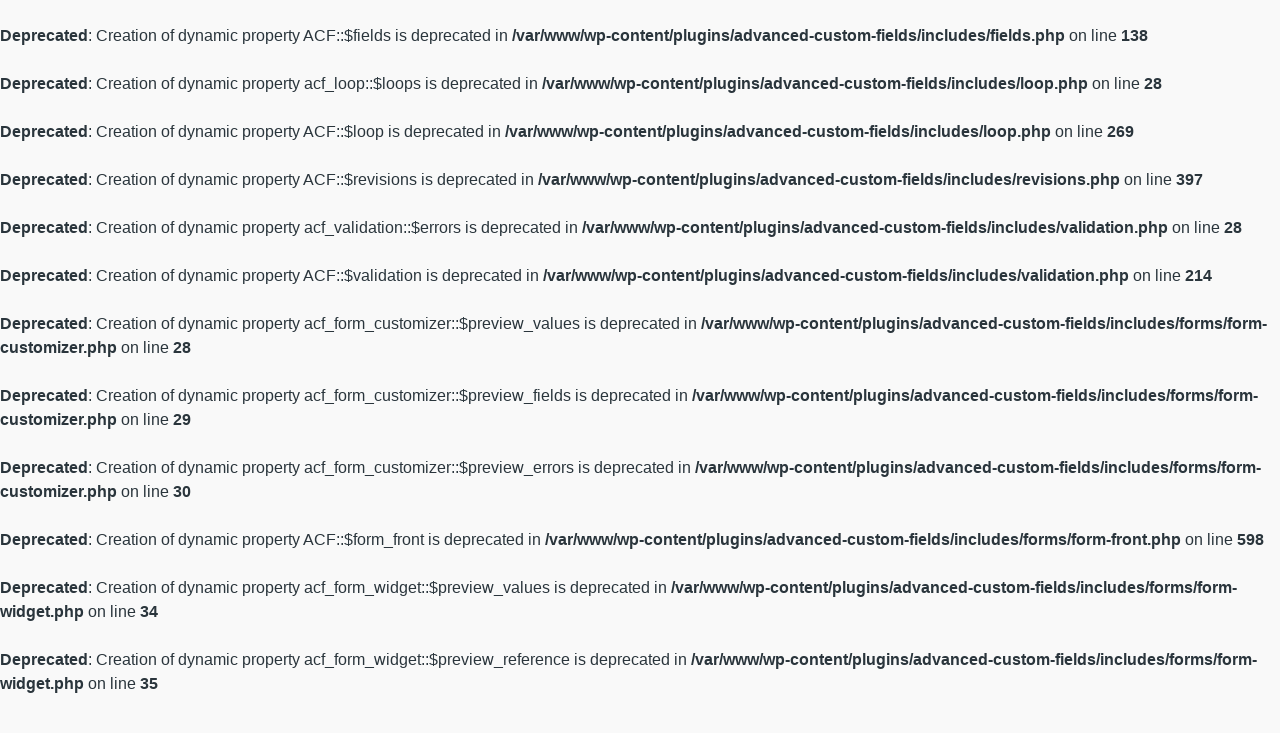

--- FILE ---
content_type: text/html; charset=UTF-8
request_url: https://listfloat.com/getting-started-with-float-account-setup-and-listing-tours/
body_size: 11976
content:
<br />
<b>Deprecated</b>:  Creation of dynamic property ACF::$fields is deprecated in <b>/var/www/wp-content/plugins/advanced-custom-fields/includes/fields.php</b> on line <b>138</b><br />
<br />
<b>Deprecated</b>:  Creation of dynamic property acf_loop::$loops is deprecated in <b>/var/www/wp-content/plugins/advanced-custom-fields/includes/loop.php</b> on line <b>28</b><br />
<br />
<b>Deprecated</b>:  Creation of dynamic property ACF::$loop is deprecated in <b>/var/www/wp-content/plugins/advanced-custom-fields/includes/loop.php</b> on line <b>269</b><br />
<br />
<b>Deprecated</b>:  Creation of dynamic property ACF::$revisions is deprecated in <b>/var/www/wp-content/plugins/advanced-custom-fields/includes/revisions.php</b> on line <b>397</b><br />
<br />
<b>Deprecated</b>:  Creation of dynamic property acf_validation::$errors is deprecated in <b>/var/www/wp-content/plugins/advanced-custom-fields/includes/validation.php</b> on line <b>28</b><br />
<br />
<b>Deprecated</b>:  Creation of dynamic property ACF::$validation is deprecated in <b>/var/www/wp-content/plugins/advanced-custom-fields/includes/validation.php</b> on line <b>214</b><br />
<br />
<b>Deprecated</b>:  Creation of dynamic property acf_form_customizer::$preview_values is deprecated in <b>/var/www/wp-content/plugins/advanced-custom-fields/includes/forms/form-customizer.php</b> on line <b>28</b><br />
<br />
<b>Deprecated</b>:  Creation of dynamic property acf_form_customizer::$preview_fields is deprecated in <b>/var/www/wp-content/plugins/advanced-custom-fields/includes/forms/form-customizer.php</b> on line <b>29</b><br />
<br />
<b>Deprecated</b>:  Creation of dynamic property acf_form_customizer::$preview_errors is deprecated in <b>/var/www/wp-content/plugins/advanced-custom-fields/includes/forms/form-customizer.php</b> on line <b>30</b><br />
<br />
<b>Deprecated</b>:  Creation of dynamic property ACF::$form_front is deprecated in <b>/var/www/wp-content/plugins/advanced-custom-fields/includes/forms/form-front.php</b> on line <b>598</b><br />
<br />
<b>Deprecated</b>:  Creation of dynamic property acf_form_widget::$preview_values is deprecated in <b>/var/www/wp-content/plugins/advanced-custom-fields/includes/forms/form-widget.php</b> on line <b>34</b><br />
<br />
<b>Deprecated</b>:  Creation of dynamic property acf_form_widget::$preview_reference is deprecated in <b>/var/www/wp-content/plugins/advanced-custom-fields/includes/forms/form-widget.php</b> on line <b>35</b><br />
<br />
<b>Deprecated</b>:  Creation of dynamic property acf_form_widget::$preview_errors is deprecated in <b>/var/www/wp-content/plugins/advanced-custom-fields/includes/forms/form-widget.php</b> on line <b>36</b><br />
<br />
<b>Notice</b>:  Function _load_textdomain_just_in_time was called <strong>incorrectly</strong>. Translation loading for the <code>wordpress-seo</code> domain was triggered too early. This is usually an indicator for some code in the plugin or theme running too early. Translations should be loaded at the <code>init</code> action or later. Please see <a href="https://developer.wordpress.org/advanced-administration/debug/debug-wordpress/">Debugging in WordPress</a> for more information. (This message was added in version 6.7.0.) in <b>/var/www/wp-includes/functions.php</b> on line <b>6121</b><br />
<br />
<b>Deprecated</b>:  Creation of dynamic property Yoast\WP\SEO\Main::$helpers is deprecated in <b>/var/www/wp-content/plugins/wordpress-seo/lib/abstract-main.php</b> on line <b>65</b><br />
<br />
<b>Deprecated</b>:  Creation of dynamic property acf_field_oembed::$width is deprecated in <b>/var/www/wp-content/plugins/advanced-custom-fields/includes/fields/class-acf-field-oembed.php</b> on line <b>31</b><br />
<br />
<b>Deprecated</b>:  Creation of dynamic property acf_field_oembed::$height is deprecated in <b>/var/www/wp-content/plugins/advanced-custom-fields/includes/fields/class-acf-field-oembed.php</b> on line <b>32</b><br />
<br />
<b>Deprecated</b>:  Creation of dynamic property acf_field_google_map::$default_values is deprecated in <b>/var/www/wp-content/plugins/advanced-custom-fields/includes/fields/class-acf-field-google-map.php</b> on line <b>33</b><br />
<br />
<b>Deprecated</b>:  Creation of dynamic property acf_field__group::$have_rows is deprecated in <b>/var/www/wp-content/plugins/advanced-custom-fields/includes/fields/class-acf-field-group.php</b> on line <b>31</b><br />
<br />
<b>Deprecated</b>:  Constant FILTER_SANITIZE_STRING is deprecated in <b>/var/www/wp-content/plugins/wordpress-seo/src/conditionals/third-party/elementor-edit-conditional.php</b> on line <b>22</b><br />
<br />
<b>Deprecated</b>:  Constant FILTER_SANITIZE_STRING is deprecated in <b>/var/www/wp-content/plugins/wordpress-seo/src/conditionals/third-party/elementor-edit-conditional.php</b> on line <b>28</b><br />
<br />
<b>Deprecated</b>:  Creation of dynamic property Yoast\WP\SEO\Surfaces\Classes_Surface::$container is deprecated in <b>/var/www/wp-content/plugins/wordpress-seo/src/surfaces/classes-surface.php</b> on line <b>20</b><br />
<br />
<b>Deprecated</b>:  Creation of dynamic property Yoast\WP\SEO\Main::$classes is deprecated in <b>/var/www/wp-content/plugins/wordpress-seo/lib/abstract-main.php</b> on line <b>65</b><br />
<!doctype html>
<!-- Float GoDaddy -->
<!--[if lt IE 7 ]><html class="ie ie6" lang="en-US"> <![endif]-->
<!--[if IE 7 ]><html class="ie ie7" lang="en-US"> <![endif]-->
<!--[if IE 8 ]><html class="ie ie8" lang="en-US"> <![endif]-->
<!--[if IE 9 ]><html class="ie ie9" lang="en-US"> <![endif]-->
<!--[if (gte IE 10)|!(IE)]><!--><html lang="en-US"> <!--<![endif]-->

<head>
<meta charset="UTF-8">
<!--[if IE]><meta http-equiv='X-UA-Compatible' content='IE=edge,chrome=1'><![endif]-->

<title><br />
<b>Deprecated</b>:  Creation of dynamic property Yoast\WP\SEO\Context\Meta_Tags_Context::$page_type is deprecated in <b>/var/www/wp-content/plugins/wordpress-seo/src/presentations/abstract-presentation.php</b> on line <b>43</b><br />
<br />
<b>Deprecated</b>:  Creation of dynamic property Yoast\WP\SEO\Presentations\Indexable_Post_Type_Presentation::$title is deprecated in <b>/var/www/wp-content/plugins/wordpress-seo/src/presentations/abstract-presentation.php</b> on line <b>64</b><br />
<br />
<b>Deprecated</b>:  Creation of dynamic property Yoast\WP\SEO\Presentations\Indexable_Post_Type_Presentation::$source is deprecated in <b>/var/www/wp-content/plugins/wordpress-seo/src/presentations/abstract-presentation.php</b> on line <b>64</b><br />
Getting Started | Account and Listing Tour Setup | Float</title>

<link rel="profile" href="http://gmpg.org/xfn/11">

<link rel="pingback" href="https://listfloat.com/xmlrpc.php">

<!--[if lt IE 9]>
	<script src="https://listfloat.com/wp-content/themes/float/js/html5.js"></script>
<![endif]-->


<!-- Mobile Specific Metas
================================================== -->

<meta name="google-site-verification" content="P7y-XmtFYE73c6ZJcWDxvPC21KClqniSkhNbTW7cVNE" />

<meta name="viewport" content="width=device-width, initial-scale=1, maximum-scale=1" />

<link rel="icon" type="image/png" href="/favicon.ico" />
<script type='text/javascript' src='https://listfloat.com/wp-content/themes/float/javascripts/knockout-3.4.0.js'></script>
	
<br />
<b>Deprecated</b>:  Creation of dynamic property Yoast\WP\SEO\Presentations\Indexable_Post_Type_Presentation::$robots is deprecated in <b>/var/www/wp-content/plugins/wordpress-seo/src/presentations/abstract-presentation.php</b> on line <b>64</b><br />
<meta name='robots' content='index, follow, max-image-preview:large, max-snippet:-1, max-video-preview:-1' />
	<style>img:is([sizes="auto" i], [sizes^="auto," i]) { contain-intrinsic-size: 3000px 1500px }</style>
	
	<!-- This site is optimized with the Yoast SEO plugin v19.6.1 - https://yoast.com/wordpress/plugins/seo/ -->
<br />
<b>Deprecated</b>:  Creation of dynamic property Yoast\WP\SEO\Presentations\Indexable_Post_Type_Presentation::$meta_description is deprecated in <b>/var/www/wp-content/plugins/wordpress-seo/src/presentations/abstract-presentation.php</b> on line <b>64</b><br />
	<meta name="description" content="Walkthrough the account setup process, assign iBeacons and build your real estate listing tours. Follow this tutorial to start using Float in no time" />
<br />
<b>Deprecated</b>:  Creation of dynamic property Yoast\WP\SEO\Presentations\Indexable_Post_Type_Presentation::$permalink is deprecated in <b>/var/www/wp-content/plugins/wordpress-seo/src/presentations/abstract-presentation.php</b> on line <b>64</b><br />
<br />
<b>Deprecated</b>:  Creation of dynamic property Yoast\WP\SEO\Presentations\Indexable_Post_Type_Presentation::$canonical is deprecated in <b>/var/www/wp-content/plugins/wordpress-seo/src/presentations/abstract-presentation.php</b> on line <b>64</b><br />
	<link rel="canonical" href="https://listfloat.com/getting-started-with-float-account-setup-and-listing-tours/" />
<br />
<b>Deprecated</b>:  Creation of dynamic property Yoast\WP\SEO\Presentations\Indexable_Post_Type_Presentation::$rel_prev is deprecated in <b>/var/www/wp-content/plugins/wordpress-seo/src/presentations/abstract-presentation.php</b> on line <b>64</b><br />
<br />
<b>Deprecated</b>:  Creation of dynamic property Yoast\WP\SEO\Presentations\Indexable_Post_Type_Presentation::$rel_next is deprecated in <b>/var/www/wp-content/plugins/wordpress-seo/src/presentations/abstract-presentation.php</b> on line <b>64</b><br />
<br />
<b>Deprecated</b>:  Creation of dynamic property Yoast\WP\SEO\Presentations\Indexable_Post_Type_Presentation::$open_graph_locale is deprecated in <b>/var/www/wp-content/plugins/wordpress-seo/src/presentations/abstract-presentation.php</b> on line <b>64</b><br />
	<meta property="og:locale" content="en_US" />
<br />
<b>Deprecated</b>:  Creation of dynamic property Yoast\WP\SEO\Presentations\Indexable_Post_Type_Presentation::$open_graph_type is deprecated in <b>/var/www/wp-content/plugins/wordpress-seo/src/presentations/abstract-presentation.php</b> on line <b>64</b><br />
	<meta property="og:type" content="article" />
<br />
<b>Deprecated</b>:  Creation of dynamic property Yoast\WP\SEO\Presentations\Indexable_Post_Type_Presentation::$open_graph_title is deprecated in <b>/var/www/wp-content/plugins/wordpress-seo/src/presentations/abstract-presentation.php</b> on line <b>64</b><br />
	<meta property="og:title" content="Getting Started | Account and Listing Tour Setup | Float" />
<br />
<b>Deprecated</b>:  Creation of dynamic property Yoast\WP\SEO\Presentations\Indexable_Post_Type_Presentation::$open_graph_description is deprecated in <b>/var/www/wp-content/plugins/wordpress-seo/src/presentations/abstract-presentation.php</b> on line <b>64</b><br />
	<meta property="og:description" content="Walkthrough the account setup process, assign iBeacons and build your real estate listing tours. Follow this tutorial to start using Float in no time" />
<br />
<b>Deprecated</b>:  Creation of dynamic property Yoast\WP\SEO\Presentations\Indexable_Post_Type_Presentation::$open_graph_url is deprecated in <b>/var/www/wp-content/plugins/wordpress-seo/src/presentations/abstract-presentation.php</b> on line <b>64</b><br />
	<meta property="og:url" content="https://listfloat.com/getting-started-with-float-account-setup-and-listing-tours/" />
<br />
<b>Deprecated</b>:  Creation of dynamic property Yoast\WP\SEO\Context\Meta_Tags_Context::$wordpress_site_name is deprecated in <b>/var/www/wp-content/plugins/wordpress-seo/src/presentations/abstract-presentation.php</b> on line <b>64</b><br />
<br />
<b>Deprecated</b>:  Creation of dynamic property Yoast\WP\SEO\Presentations\Indexable_Post_Type_Presentation::$open_graph_site_name is deprecated in <b>/var/www/wp-content/plugins/wordpress-seo/src/presentations/abstract-presentation.php</b> on line <b>64</b><br />
	<meta property="og:site_name" content="Float" />
<br />
<b>Deprecated</b>:  Creation of dynamic property Yoast\WP\SEO\Context\Meta_Tags_Context::$site_name is deprecated in <b>/var/www/wp-content/plugins/wordpress-seo/src/presentations/abstract-presentation.php</b> on line <b>64</b><br />
<br />
<b>Deprecated</b>:  Creation of dynamic property Yoast\WP\SEO\Context\Meta_Tags_Context::$company_name is deprecated in <b>/var/www/wp-content/plugins/wordpress-seo/src/presentations/abstract-presentation.php</b> on line <b>64</b><br />
<br />
<b>Deprecated</b>:  Creation of dynamic property Yoast\WP\SEO\Context\Meta_Tags_Context::$company_logo_id is deprecated in <b>/var/www/wp-content/plugins/wordpress-seo/src/presentations/abstract-presentation.php</b> on line <b>64</b><br />
<br />
<b>Deprecated</b>:  Creation of dynamic property Yoast\WP\SEO\Context\Meta_Tags_Context::$site_represents is deprecated in <b>/var/www/wp-content/plugins/wordpress-seo/src/presentations/abstract-presentation.php</b> on line <b>64</b><br />
<br />
<b>Deprecated</b>:  Creation of dynamic property Yoast\WP\SEO\Context\Meta_Tags_Context::$open_graph_publisher is deprecated in <b>/var/www/wp-content/plugins/wordpress-seo/src/presentations/abstract-presentation.php</b> on line <b>64</b><br />
<br />
<b>Deprecated</b>:  Creation of dynamic property Yoast\WP\SEO\Presentations\Indexable_Post_Type_Presentation::$open_graph_article_publisher is deprecated in <b>/var/www/wp-content/plugins/wordpress-seo/src/presentations/abstract-presentation.php</b> on line <b>64</b><br />
	<meta property="article:publisher" content="https://www.facebook.com/listfloat?fref=ts" />
<br />
<b>Deprecated</b>:  Creation of dynamic property Yoast\WP\SEO\Presentations\Indexable_Post_Type_Presentation::$open_graph_article_author is deprecated in <b>/var/www/wp-content/plugins/wordpress-seo/src/presentations/abstract-presentation.php</b> on line <b>64</b><br />
<br />
<b>Deprecated</b>:  Creation of dynamic property Yoast\WP\SEO\Presentations\Indexable_Post_Type_Presentation::$open_graph_article_published_time is deprecated in <b>/var/www/wp-content/plugins/wordpress-seo/src/presentations/abstract-presentation.php</b> on line <b>64</b><br />
	<meta property="article:published_time" content="2015-08-26T18:52:47+00:00" />
<br />
<b>Deprecated</b>:  Creation of dynamic property Yoast\WP\SEO\Presentations\Indexable_Post_Type_Presentation::$open_graph_article_modified_time is deprecated in <b>/var/www/wp-content/plugins/wordpress-seo/src/presentations/abstract-presentation.php</b> on line <b>64</b><br />
	<meta property="article:modified_time" content="2016-02-19T22:06:07+00:00" />
<br />
<b>Deprecated</b>:  Creation of dynamic property Yoast\WP\SEO\Context\Meta_Tags_Context::$open_graph_enabled is deprecated in <b>/var/www/wp-content/plugins/wordpress-seo/src/presentations/abstract-presentation.php</b> on line <b>64</b><br />
<br />
<b>Deprecated</b>:  Creation of dynamic property Yoast\WP\SEO\Presentations\Indexable_Post_Type_Presentation::$open_graph_images is deprecated in <b>/var/www/wp-content/plugins/wordpress-seo/src/presentations/abstract-presentation.php</b> on line <b>64</b><br />
	<meta property="og:image" content="https://listfloat.com//wp-content/uploads/2015/08/Float-Control-Panel-Login-Pg-e1440544570904.jpg" />
	<meta name="author" content="Float" />
<br />
<b>Deprecated</b>:  Creation of dynamic property Yoast\WP\SEO\Presentations\Indexable_Post_Type_Presentation::$estimated_reading_time_minutes is deprecated in <b>/var/www/wp-content/plugins/wordpress-seo/src/presentations/abstract-presentation.php</b> on line <b>64</b><br />
	<meta name="twitter:label1" content="Written by" />
	<meta name="twitter:data1" content="Float" />
	<meta name="twitter:label2" content="Est. reading time" />
	<meta name="twitter:data2" content="1 minute" />
<br />
<b>Deprecated</b>:  Creation of dynamic property Yoast\WP\SEO\Context\Meta_Tags_Context::$permalink is deprecated in <b>/var/www/wp-content/plugins/wordpress-seo/src/presentations/abstract-presentation.php</b> on line <b>64</b><br />
<br />
<b>Deprecated</b>:  Creation of dynamic property Yoast\WP\SEO\Context\Meta_Tags_Context::$main_schema_id is deprecated in <b>/var/www/wp-content/plugins/wordpress-seo/src/presentations/abstract-presentation.php</b> on line <b>64</b><br />
<br />
<b>Deprecated</b>:  Creation of dynamic property Yoast\WP\SEO\Context\Meta_Tags_Context::$site_url is deprecated in <b>/var/www/wp-content/plugins/wordpress-seo/src/presentations/abstract-presentation.php</b> on line <b>64</b><br />
<br />
<b>Deprecated</b>:  Creation of dynamic property Yoast\WP\SEO\Context\Meta_Tags_Context::$canonical is deprecated in <b>/var/www/wp-content/plugins/wordpress-seo/src/presentations/abstract-presentation.php</b> on line <b>64</b><br />
<br />
<b>Deprecated</b>:  Creation of dynamic property Yoast\WP\SEO\Context\Meta_Tags_Context::$schema_article_type is deprecated in <b>/var/www/wp-content/plugins/wordpress-seo/src/presentations/abstract-presentation.php</b> on line <b>64</b><br />
<br />
<b>Deprecated</b>:  Creation of dynamic property Yoast\WP\SEO\Context\Meta_Tags_Context::$schema_page_type is deprecated in <b>/var/www/wp-content/plugins/wordpress-seo/src/presentations/abstract-presentation.php</b> on line <b>64</b><br />
<br />
<b>Deprecated</b>:  Creation of dynamic property Yoast\WP\SEO\Context\Meta_Tags_Context::$title is deprecated in <b>/var/www/wp-content/plugins/wordpress-seo/src/presentations/abstract-presentation.php</b> on line <b>64</b><br />
<br />
<b>Deprecated</b>:  Creation of dynamic property Yoast\WP\SEO\Context\Meta_Tags_Context::$id is deprecated in <b>/var/www/wp-content/plugins/wordpress-seo/src/presentations/abstract-presentation.php</b> on line <b>64</b><br />
<br />
<b>Deprecated</b>:  Creation of dynamic property Yoast\WP\SEO\Context\Meta_Tags_Context::$main_image_id is deprecated in <b>/var/www/wp-content/plugins/wordpress-seo/src/presentations/abstract-presentation.php</b> on line <b>64</b><br />
<br />
<b>Deprecated</b>:  Creation of dynamic property Yoast\WP\SEO\Context\Meta_Tags_Context::$main_image_url is deprecated in <b>/var/www/wp-content/plugins/wordpress-seo/src/presentations/abstract-presentation.php</b> on line <b>64</b><br />
<br />
<b>Deprecated</b>:  Creation of dynamic property Yoast\WP\SEO\Context\Meta_Tags_Context::$has_image is deprecated in <b>/var/www/wp-content/plugins/wordpress-seo/src/presentations/abstract-presentation.php</b> on line <b>64</b><br />
<br />
<b>Deprecated</b>:  Creation of dynamic property Yoast\WP\SEO\Context\Meta_Tags_Context::$description is deprecated in <b>/var/www/wp-content/plugins/wordpress-seo/src/presentations/abstract-presentation.php</b> on line <b>64</b><br />
<br />
<b>Deprecated</b>:  Creation of dynamic property Yoast\WP\SEO\Presentations\Indexable_Post_Type_Presentation::$breadcrumbs is deprecated in <b>/var/www/wp-content/plugins/wordpress-seo/src/presentations/abstract-presentation.php</b> on line <b>64</b><br />
<br />
<b>Deprecated</b>:  Creation of dynamic property Yoast\WP\SEO\Context\Meta_Tags_Context::$site_represents_reference is deprecated in <b>/var/www/wp-content/plugins/wordpress-seo/src/presentations/abstract-presentation.php</b> on line <b>64</b><br />
<br />
<b>Deprecated</b>:  strtolower(): Passing null to parameter #1 ($string) of type string is deprecated in <b>/var/www/wp-content/plugins/wordpress-seo/src/generators/schema-generator.php</b> on line <b>185</b><br />
<br />
<b>Deprecated</b>:  Creation of dynamic property Yoast\WP\SEO\Presentations\Indexable_Post_Type_Presentation::$schema is deprecated in <b>/var/www/wp-content/plugins/wordpress-seo/src/presentations/abstract-presentation.php</b> on line <b>64</b><br />
	<script type="application/ld+json" class="yoast-schema-graph">{"@context":"https://schema.org","@graph":[{"@type":"WebPage","@id":"https://listfloat.com/getting-started-with-float-account-setup-and-listing-tours/","url":"https://listfloat.com/getting-started-with-float-account-setup-and-listing-tours/","name":"Getting Started | Account and Listing Tour Setup | Float","isPartOf":{"@id":"https://listfloat.com/#website"},"primaryImageOfPage":{"@id":"https://listfloat.com/getting-started-with-float-account-setup-and-listing-tours/#primaryimage"},"image":{"@id":"https://listfloat.com/getting-started-with-float-account-setup-and-listing-tours/#primaryimage"},"thumbnailUrl":"https://listfloat.com//wp-content/uploads/2015/08/Float-Control-Panel-Login-Pg-e1440544570904.jpg","datePublished":"2015-08-26T18:52:47+00:00","dateModified":"2016-02-19T22:06:07+00:00","author":{"@id":"https://listfloat.com/#/schema/person/2159a3fa71ab337d90168c6703c53c4d"},"description":"Walkthrough the account setup process, assign iBeacons and build your real estate listing tours. Follow this tutorial to start using Float in no time","breadcrumb":{"@id":"https://listfloat.com/getting-started-with-float-account-setup-and-listing-tours/#breadcrumb"},"inLanguage":"en-US","potentialAction":[{"@type":"ReadAction","target":["https://listfloat.com/getting-started-with-float-account-setup-and-listing-tours/"]}]},{"@type":"ImageObject","inLanguage":"en-US","@id":"https://listfloat.com/getting-started-with-float-account-setup-and-listing-tours/#primaryimage","url":"https://listfloat.com//wp-content/uploads/2015/08/Float-Control-Panel-Login-Pg-e1440544570904.jpg","contentUrl":"https://listfloat.com//wp-content/uploads/2015/08/Float-Control-Panel-Login-Pg-e1440544570904.jpg"},{"@type":"BreadcrumbList","@id":"https://listfloat.com/getting-started-with-float-account-setup-and-listing-tours/#breadcrumb","itemListElement":[{"@type":"ListItem","position":1,"name":"Home","item":"https://listfloat.com/"},{"@type":"ListItem","position":2,"name":"Blog","item":"https://listfloat.com/blog/"},{"@type":"ListItem","position":3,"name":"Getting Started with Float: Account Setup and Listing Tours"}]},{"@type":"WebSite","@id":"https://listfloat.com/#website","url":"https://listfloat.com/","name":"Float","description":"iBeacon Tours for Real Estate and Property Management","potentialAction":[{"@type":"SearchAction","target":{"@type":"EntryPoint","urlTemplate":"https://listfloat.com/?s={search_term_string}"},"query-input":"required name=search_term_string"}],"inLanguage":"en-US"},{"@type":"Person","@id":"https://listfloat.com/#/schema/person/2159a3fa71ab337d90168c6703c53c4d","name":"Float","image":{"@type":"ImageObject","inLanguage":"en-US","@id":"https://listfloat.com/#/schema/person/image/","url":"https://secure.gravatar.com/avatar/48824c5e83cc08d6200fbd3a55bc59ddfe6b23500bba5dc34a0a5b0bd52a77b1?s=96&d=mm&r=g","contentUrl":"https://secure.gravatar.com/avatar/48824c5e83cc08d6200fbd3a55bc59ddfe6b23500bba5dc34a0a5b0bd52a77b1?s=96&d=mm&r=g","caption":"Float"},"url":"https://listfloat.com/author/floatit/"}]}</script>
	<!-- / Yoast SEO plugin. -->


<link rel="alternate" type="application/rss+xml" title="Float &raquo; Feed" href="https://listfloat.com/feed/" />
<link rel="alternate" type="application/rss+xml" title="Float &raquo; Comments Feed" href="https://listfloat.com/comments/feed/" />
<script type="text/javascript">
/* <![CDATA[ */
window._wpemojiSettings = {"baseUrl":"https:\/\/s.w.org\/images\/core\/emoji\/16.0.1\/72x72\/","ext":".png","svgUrl":"https:\/\/s.w.org\/images\/core\/emoji\/16.0.1\/svg\/","svgExt":".svg","source":{"concatemoji":"https:\/\/listfloat.com\/wp-includes\/js\/wp-emoji-release.min.js?ver=6.8.3"}};
/*! This file is auto-generated */
!function(s,n){var o,i,e;function c(e){try{var t={supportTests:e,timestamp:(new Date).valueOf()};sessionStorage.setItem(o,JSON.stringify(t))}catch(e){}}function p(e,t,n){e.clearRect(0,0,e.canvas.width,e.canvas.height),e.fillText(t,0,0);var t=new Uint32Array(e.getImageData(0,0,e.canvas.width,e.canvas.height).data),a=(e.clearRect(0,0,e.canvas.width,e.canvas.height),e.fillText(n,0,0),new Uint32Array(e.getImageData(0,0,e.canvas.width,e.canvas.height).data));return t.every(function(e,t){return e===a[t]})}function u(e,t){e.clearRect(0,0,e.canvas.width,e.canvas.height),e.fillText(t,0,0);for(var n=e.getImageData(16,16,1,1),a=0;a<n.data.length;a++)if(0!==n.data[a])return!1;return!0}function f(e,t,n,a){switch(t){case"flag":return n(e,"\ud83c\udff3\ufe0f\u200d\u26a7\ufe0f","\ud83c\udff3\ufe0f\u200b\u26a7\ufe0f")?!1:!n(e,"\ud83c\udde8\ud83c\uddf6","\ud83c\udde8\u200b\ud83c\uddf6")&&!n(e,"\ud83c\udff4\udb40\udc67\udb40\udc62\udb40\udc65\udb40\udc6e\udb40\udc67\udb40\udc7f","\ud83c\udff4\u200b\udb40\udc67\u200b\udb40\udc62\u200b\udb40\udc65\u200b\udb40\udc6e\u200b\udb40\udc67\u200b\udb40\udc7f");case"emoji":return!a(e,"\ud83e\udedf")}return!1}function g(e,t,n,a){var r="undefined"!=typeof WorkerGlobalScope&&self instanceof WorkerGlobalScope?new OffscreenCanvas(300,150):s.createElement("canvas"),o=r.getContext("2d",{willReadFrequently:!0}),i=(o.textBaseline="top",o.font="600 32px Arial",{});return e.forEach(function(e){i[e]=t(o,e,n,a)}),i}function t(e){var t=s.createElement("script");t.src=e,t.defer=!0,s.head.appendChild(t)}"undefined"!=typeof Promise&&(o="wpEmojiSettingsSupports",i=["flag","emoji"],n.supports={everything:!0,everythingExceptFlag:!0},e=new Promise(function(e){s.addEventListener("DOMContentLoaded",e,{once:!0})}),new Promise(function(t){var n=function(){try{var e=JSON.parse(sessionStorage.getItem(o));if("object"==typeof e&&"number"==typeof e.timestamp&&(new Date).valueOf()<e.timestamp+604800&&"object"==typeof e.supportTests)return e.supportTests}catch(e){}return null}();if(!n){if("undefined"!=typeof Worker&&"undefined"!=typeof OffscreenCanvas&&"undefined"!=typeof URL&&URL.createObjectURL&&"undefined"!=typeof Blob)try{var e="postMessage("+g.toString()+"("+[JSON.stringify(i),f.toString(),p.toString(),u.toString()].join(",")+"));",a=new Blob([e],{type:"text/javascript"}),r=new Worker(URL.createObjectURL(a),{name:"wpTestEmojiSupports"});return void(r.onmessage=function(e){c(n=e.data),r.terminate(),t(n)})}catch(e){}c(n=g(i,f,p,u))}t(n)}).then(function(e){for(var t in e)n.supports[t]=e[t],n.supports.everything=n.supports.everything&&n.supports[t],"flag"!==t&&(n.supports.everythingExceptFlag=n.supports.everythingExceptFlag&&n.supports[t]);n.supports.everythingExceptFlag=n.supports.everythingExceptFlag&&!n.supports.flag,n.DOMReady=!1,n.readyCallback=function(){n.DOMReady=!0}}).then(function(){return e}).then(function(){var e;n.supports.everything||(n.readyCallback(),(e=n.source||{}).concatemoji?t(e.concatemoji):e.wpemoji&&e.twemoji&&(t(e.twemoji),t(e.wpemoji)))}))}((window,document),window._wpemojiSettings);
/* ]]> */
</script>
<style id='wp-emoji-styles-inline-css' type='text/css'>

	img.wp-smiley, img.emoji {
		display: inline !important;
		border: none !important;
		box-shadow: none !important;
		height: 1em !important;
		width: 1em !important;
		margin: 0 0.07em !important;
		vertical-align: -0.1em !important;
		background: none !important;
		padding: 0 !important;
	}
</style>
<link rel='stylesheet' id='wp-block-library-css' href='https://listfloat.com/wp-includes/css/dist/block-library/style.min.css?ver=6.8.3' type='text/css' media='all' />
<style id='classic-theme-styles-inline-css' type='text/css'>
/*! This file is auto-generated */
.wp-block-button__link{color:#fff;background-color:#32373c;border-radius:9999px;box-shadow:none;text-decoration:none;padding:calc(.667em + 2px) calc(1.333em + 2px);font-size:1.125em}.wp-block-file__button{background:#32373c;color:#fff;text-decoration:none}
</style>
<style id='global-styles-inline-css' type='text/css'>
:root{--wp--preset--aspect-ratio--square: 1;--wp--preset--aspect-ratio--4-3: 4/3;--wp--preset--aspect-ratio--3-4: 3/4;--wp--preset--aspect-ratio--3-2: 3/2;--wp--preset--aspect-ratio--2-3: 2/3;--wp--preset--aspect-ratio--16-9: 16/9;--wp--preset--aspect-ratio--9-16: 9/16;--wp--preset--color--black: #000000;--wp--preset--color--cyan-bluish-gray: #abb8c3;--wp--preset--color--white: #ffffff;--wp--preset--color--pale-pink: #f78da7;--wp--preset--color--vivid-red: #cf2e2e;--wp--preset--color--luminous-vivid-orange: #ff6900;--wp--preset--color--luminous-vivid-amber: #fcb900;--wp--preset--color--light-green-cyan: #7bdcb5;--wp--preset--color--vivid-green-cyan: #00d084;--wp--preset--color--pale-cyan-blue: #8ed1fc;--wp--preset--color--vivid-cyan-blue: #0693e3;--wp--preset--color--vivid-purple: #9b51e0;--wp--preset--gradient--vivid-cyan-blue-to-vivid-purple: linear-gradient(135deg,rgba(6,147,227,1) 0%,rgb(155,81,224) 100%);--wp--preset--gradient--light-green-cyan-to-vivid-green-cyan: linear-gradient(135deg,rgb(122,220,180) 0%,rgb(0,208,130) 100%);--wp--preset--gradient--luminous-vivid-amber-to-luminous-vivid-orange: linear-gradient(135deg,rgba(252,185,0,1) 0%,rgba(255,105,0,1) 100%);--wp--preset--gradient--luminous-vivid-orange-to-vivid-red: linear-gradient(135deg,rgba(255,105,0,1) 0%,rgb(207,46,46) 100%);--wp--preset--gradient--very-light-gray-to-cyan-bluish-gray: linear-gradient(135deg,rgb(238,238,238) 0%,rgb(169,184,195) 100%);--wp--preset--gradient--cool-to-warm-spectrum: linear-gradient(135deg,rgb(74,234,220) 0%,rgb(151,120,209) 20%,rgb(207,42,186) 40%,rgb(238,44,130) 60%,rgb(251,105,98) 80%,rgb(254,248,76) 100%);--wp--preset--gradient--blush-light-purple: linear-gradient(135deg,rgb(255,206,236) 0%,rgb(152,150,240) 100%);--wp--preset--gradient--blush-bordeaux: linear-gradient(135deg,rgb(254,205,165) 0%,rgb(254,45,45) 50%,rgb(107,0,62) 100%);--wp--preset--gradient--luminous-dusk: linear-gradient(135deg,rgb(255,203,112) 0%,rgb(199,81,192) 50%,rgb(65,88,208) 100%);--wp--preset--gradient--pale-ocean: linear-gradient(135deg,rgb(255,245,203) 0%,rgb(182,227,212) 50%,rgb(51,167,181) 100%);--wp--preset--gradient--electric-grass: linear-gradient(135deg,rgb(202,248,128) 0%,rgb(113,206,126) 100%);--wp--preset--gradient--midnight: linear-gradient(135deg,rgb(2,3,129) 0%,rgb(40,116,252) 100%);--wp--preset--font-size--small: 13px;--wp--preset--font-size--medium: 20px;--wp--preset--font-size--large: 36px;--wp--preset--font-size--x-large: 42px;--wp--preset--spacing--20: 0.44rem;--wp--preset--spacing--30: 0.67rem;--wp--preset--spacing--40: 1rem;--wp--preset--spacing--50: 1.5rem;--wp--preset--spacing--60: 2.25rem;--wp--preset--spacing--70: 3.38rem;--wp--preset--spacing--80: 5.06rem;--wp--preset--shadow--natural: 6px 6px 9px rgba(0, 0, 0, 0.2);--wp--preset--shadow--deep: 12px 12px 50px rgba(0, 0, 0, 0.4);--wp--preset--shadow--sharp: 6px 6px 0px rgba(0, 0, 0, 0.2);--wp--preset--shadow--outlined: 6px 6px 0px -3px rgba(255, 255, 255, 1), 6px 6px rgba(0, 0, 0, 1);--wp--preset--shadow--crisp: 6px 6px 0px rgba(0, 0, 0, 1);}:where(.is-layout-flex){gap: 0.5em;}:where(.is-layout-grid){gap: 0.5em;}body .is-layout-flex{display: flex;}.is-layout-flex{flex-wrap: wrap;align-items: center;}.is-layout-flex > :is(*, div){margin: 0;}body .is-layout-grid{display: grid;}.is-layout-grid > :is(*, div){margin: 0;}:where(.wp-block-columns.is-layout-flex){gap: 2em;}:where(.wp-block-columns.is-layout-grid){gap: 2em;}:where(.wp-block-post-template.is-layout-flex){gap: 1.25em;}:where(.wp-block-post-template.is-layout-grid){gap: 1.25em;}.has-black-color{color: var(--wp--preset--color--black) !important;}.has-cyan-bluish-gray-color{color: var(--wp--preset--color--cyan-bluish-gray) !important;}.has-white-color{color: var(--wp--preset--color--white) !important;}.has-pale-pink-color{color: var(--wp--preset--color--pale-pink) !important;}.has-vivid-red-color{color: var(--wp--preset--color--vivid-red) !important;}.has-luminous-vivid-orange-color{color: var(--wp--preset--color--luminous-vivid-orange) !important;}.has-luminous-vivid-amber-color{color: var(--wp--preset--color--luminous-vivid-amber) !important;}.has-light-green-cyan-color{color: var(--wp--preset--color--light-green-cyan) !important;}.has-vivid-green-cyan-color{color: var(--wp--preset--color--vivid-green-cyan) !important;}.has-pale-cyan-blue-color{color: var(--wp--preset--color--pale-cyan-blue) !important;}.has-vivid-cyan-blue-color{color: var(--wp--preset--color--vivid-cyan-blue) !important;}.has-vivid-purple-color{color: var(--wp--preset--color--vivid-purple) !important;}.has-black-background-color{background-color: var(--wp--preset--color--black) !important;}.has-cyan-bluish-gray-background-color{background-color: var(--wp--preset--color--cyan-bluish-gray) !important;}.has-white-background-color{background-color: var(--wp--preset--color--white) !important;}.has-pale-pink-background-color{background-color: var(--wp--preset--color--pale-pink) !important;}.has-vivid-red-background-color{background-color: var(--wp--preset--color--vivid-red) !important;}.has-luminous-vivid-orange-background-color{background-color: var(--wp--preset--color--luminous-vivid-orange) !important;}.has-luminous-vivid-amber-background-color{background-color: var(--wp--preset--color--luminous-vivid-amber) !important;}.has-light-green-cyan-background-color{background-color: var(--wp--preset--color--light-green-cyan) !important;}.has-vivid-green-cyan-background-color{background-color: var(--wp--preset--color--vivid-green-cyan) !important;}.has-pale-cyan-blue-background-color{background-color: var(--wp--preset--color--pale-cyan-blue) !important;}.has-vivid-cyan-blue-background-color{background-color: var(--wp--preset--color--vivid-cyan-blue) !important;}.has-vivid-purple-background-color{background-color: var(--wp--preset--color--vivid-purple) !important;}.has-black-border-color{border-color: var(--wp--preset--color--black) !important;}.has-cyan-bluish-gray-border-color{border-color: var(--wp--preset--color--cyan-bluish-gray) !important;}.has-white-border-color{border-color: var(--wp--preset--color--white) !important;}.has-pale-pink-border-color{border-color: var(--wp--preset--color--pale-pink) !important;}.has-vivid-red-border-color{border-color: var(--wp--preset--color--vivid-red) !important;}.has-luminous-vivid-orange-border-color{border-color: var(--wp--preset--color--luminous-vivid-orange) !important;}.has-luminous-vivid-amber-border-color{border-color: var(--wp--preset--color--luminous-vivid-amber) !important;}.has-light-green-cyan-border-color{border-color: var(--wp--preset--color--light-green-cyan) !important;}.has-vivid-green-cyan-border-color{border-color: var(--wp--preset--color--vivid-green-cyan) !important;}.has-pale-cyan-blue-border-color{border-color: var(--wp--preset--color--pale-cyan-blue) !important;}.has-vivid-cyan-blue-border-color{border-color: var(--wp--preset--color--vivid-cyan-blue) !important;}.has-vivid-purple-border-color{border-color: var(--wp--preset--color--vivid-purple) !important;}.has-vivid-cyan-blue-to-vivid-purple-gradient-background{background: var(--wp--preset--gradient--vivid-cyan-blue-to-vivid-purple) !important;}.has-light-green-cyan-to-vivid-green-cyan-gradient-background{background: var(--wp--preset--gradient--light-green-cyan-to-vivid-green-cyan) !important;}.has-luminous-vivid-amber-to-luminous-vivid-orange-gradient-background{background: var(--wp--preset--gradient--luminous-vivid-amber-to-luminous-vivid-orange) !important;}.has-luminous-vivid-orange-to-vivid-red-gradient-background{background: var(--wp--preset--gradient--luminous-vivid-orange-to-vivid-red) !important;}.has-very-light-gray-to-cyan-bluish-gray-gradient-background{background: var(--wp--preset--gradient--very-light-gray-to-cyan-bluish-gray) !important;}.has-cool-to-warm-spectrum-gradient-background{background: var(--wp--preset--gradient--cool-to-warm-spectrum) !important;}.has-blush-light-purple-gradient-background{background: var(--wp--preset--gradient--blush-light-purple) !important;}.has-blush-bordeaux-gradient-background{background: var(--wp--preset--gradient--blush-bordeaux) !important;}.has-luminous-dusk-gradient-background{background: var(--wp--preset--gradient--luminous-dusk) !important;}.has-pale-ocean-gradient-background{background: var(--wp--preset--gradient--pale-ocean) !important;}.has-electric-grass-gradient-background{background: var(--wp--preset--gradient--electric-grass) !important;}.has-midnight-gradient-background{background: var(--wp--preset--gradient--midnight) !important;}.has-small-font-size{font-size: var(--wp--preset--font-size--small) !important;}.has-medium-font-size{font-size: var(--wp--preset--font-size--medium) !important;}.has-large-font-size{font-size: var(--wp--preset--font-size--large) !important;}.has-x-large-font-size{font-size: var(--wp--preset--font-size--x-large) !important;}
:where(.wp-block-post-template.is-layout-flex){gap: 1.25em;}:where(.wp-block-post-template.is-layout-grid){gap: 1.25em;}
:where(.wp-block-columns.is-layout-flex){gap: 2em;}:where(.wp-block-columns.is-layout-grid){gap: 2em;}
:root :where(.wp-block-pullquote){font-size: 1.5em;line-height: 1.6;}
</style>
<link rel='stylesheet' id='smpl_shortcodes-css' href='https://listfloat.com/wp-content/plugins/smpl-shortcodes/assets/css/smpl-shortcodes.css?ver=6.8.3' type='text/css' media='all' />
<link rel='stylesheet' id='wp-components-css' href='https://listfloat.com/wp-includes/css/dist/components/style.min.css?ver=6.8.3' type='text/css' media='all' />
<link rel='stylesheet' id='godaddy-styles-css' href='https://listfloat.com/wp-content/mu-plugins/vendor/wpex/godaddy-launch/includes/Dependencies/GoDaddy/Styles/build/latest.css?ver=2.0.2' type='text/css' media='all' />
<link rel='stylesheet' id='skeleton-css' href='https://listfloat.com/wp-content/themes/float//css/skeleton-1200.css?ver=1.0' type='text/css' media='screen, projection' />
<link rel='stylesheet' id='formalize-css' href='https://listfloat.com/wp-content/themes/float//css/formalize.css?ver=1.0' type='text/css' media='screen, projection' />
<link rel='stylesheet' id='superfish-css' href='https://listfloat.com/wp-content/themes/float//css/superfish.css?ver=1.0' type='text/css' media='screen, projection' />
<link rel='stylesheet' id='skeleton-style-css' href='https://listfloat.com/wp-content/themes/float/style.css?ver=6.8.3' type='text/css' media='all' />
<link rel='stylesheet' id='skeleton-theme-settings-css-css' href='https://listfloat.com/wp-content/themes/float/css/layout.css' type='text/css' media='all' />
<style id='skeleton-theme-settings-css-inline-css' type='text/css'>

		body {
			color: #2a353c;
			font-family: Sans-Serif;
			background-color: #f9f9f9;
		}
		h1,h2,h3,h4,h5 {
			font-family: Sans-Serif;
		}
		a,a:visited {
			color: #00AEC7;
		}
		a:hover, a:focus, a:active {
			color: #017d8f;
		}
		#header h1#site-title a {
			color:#00AEC7;
		}
		h3.widget-title,
		#header span.site-desc {
			color:#eb5524;
		}

	
</style>
<script type="text/javascript" src="https://listfloat.com/wp-includes/js/jquery/jquery.min.js?ver=3.7.1" id="jquery-core-js"></script>
<script type="text/javascript" src="https://listfloat.com/wp-includes/js/jquery/jquery-migrate.min.js?ver=3.4.1" id="jquery-migrate-js"></script>
<script type="text/javascript" src="https://listfloat.com/wp-content/plugins/smpl-shortcodes/assets/js/smpl-shortcodes.js?ver=1" id="smpl_shortcodes-js"></script>
<script type="text/javascript" src="https://listfloat.com/wp-content/themes/float/javascripts/greensock/TweenMax.min.js?ver=1.0" id="greenstock-js"></script>
<script type="text/javascript" src="https://listfloat.com/wp-content/themes/float/javascripts/jquery.scrollmagic.js?ver=1.0" id="scrollmagic-js"></script>
<script type="text/javascript" src="https://listfloat.com/wp-content/themes/float/javascripts/cycle2.js?ver=1.0" id="cycle2-js"></script>
<script type="text/javascript" src="https://listfloat.com/wp-content/themes/float/javascripts/cycle_swipe.js?ver=1.0" id="cycle_swipe-js"></script>
<link rel="https://api.w.org/" href="https://listfloat.com/wp-json/" /><link rel="alternate" title="JSON" type="application/json" href="https://listfloat.com/wp-json/wp/v2/posts/383" /><link rel="EditURI" type="application/rsd+xml" title="RSD" href="https://listfloat.com/xmlrpc.php?rsd" />
<meta name="generator" content="WordPress 6.8.3" />
<link rel='shortlink' href='https://listfloat.com/?p=383' />
<link rel="alternate" title="oEmbed (JSON)" type="application/json+oembed" href="https://listfloat.com/wp-json/oembed/1.0/embed?url=https%3A%2F%2Flistfloat.com%2Fgetting-started-with-float-account-setup-and-listing-tours%2F" />
<link rel="alternate" title="oEmbed (XML)" type="text/xml+oembed" href="https://listfloat.com/wp-json/oembed/1.0/embed?url=https%3A%2F%2Flistfloat.com%2Fgetting-started-with-float-account-setup-and-listing-tours%2F&#038;format=xml" />
<style type="text/css">.recentcomments a{display:inline !important;padding:0 !important;margin:0 !important;}</style><link rel="amphtml" href="https://listfloat.com/getting-started-with-float-account-setup-and-listing-tours/amp/">
<script>
  (function(i,s,o,g,r,a,m){i['GoogleAnalyticsObject']=r;i[r]=i[r]||function(){
  (i[r].q=i[r].q||[]).push(arguments)},i[r].l=1*new Date();a=s.createElement(o),
  m=s.getElementsByTagName(o)[0];a.async=1;a.src=g;m.parentNode.insertBefore(a,m)
  })(window,document,'script','//www.google-analytics.com/analytics.js','ga');

  ga('create', 'UA-52545347-1', 'auto');
  ga('send', 'pageview');

</script>

</head>
<body class="wp-singular post-template-default single single-post postid-383 single-format-standard wp-theme-float sidebar-right">

<script>
jQuery(document).ready(function( $ ) {
	
	
	function SpamRegViewModel() {
		var self = this;
		self.numberOne = ko.observable(Math.floor(Math.random() * 11));
		self.numberTwo = ko.observable(Math.floor(Math.random() * 11));
		self.addVal = ko.observable();
		
		self.checkSum = ko.computed(function(){
			if(self.addVal() == self.numberOne() + self.numberTwo()) {
				$('#registerButton').prop('disabled', false);
				return true;
			}
			else {
				$('#registerButton').prop('disabled', true);
				return false;
			}
			
		})
	}

	// Activates knockout.js
	ko.applyBindings(new SpamRegViewModel());
	
	
	$('#navigation li a').click(function() {
		thehref = $(this).attr('href');
		
		if(typeof thehref == 'undefined') {
			$(this).parent().find('.sub-menu').toggleClass("menuShow");
			
		}
	})
	
	$('#hamburger').click(function(){
		$(this).toggleClass( 'on' );
		if ( $(this).hasClass('on') ) {
			$('#menu-main-menu').show();
			$('#main_nav_wrapper').animate({
				left: 0,
			}, 500);
			$('#wrap').animate({
				left: 300,
			}, 500);
			$('#nav').animate({
				left: 300,
			}, 500);
		  
		} else {
			$('#menu-main-menu').hide();
			$('#main_nav_wrapper').animate({
				left: -300,
			}, 500);
			$('#wrap').animate({
				left: 0,
			}, 500);
			$('#nav').animate({
				left: 0,
			}, 500);
		}
		
	})
	$('.close_menu').click(function(){
		
		$('#hamburger').removeClass('on');
		$('#main_nav_wrapper').animate({
				left: -300,
			}, 500, function() {
				$('#menu-main-menu').hide();
			});
			$('#wrap').animate({
				left: 0,
			}, 500);
			$('#nav').animate({
				left: 0,
			}, 500);
	})
	
	$('.social_media li a img').mouseover(function() {
		if($(this).hasClass('color')) {
			$(this).animate({opacity: 0.2}), 100;
		}
		else {
			var src = $(this).attr("src").replace(".png", "_color.png");
			 $(this).attr("src", src);
			
		}
	  })
	  .mouseout(function() {
		if($(this).hasClass('color')) {
			$(this).stop();
			$(this).animate({opacity:1}), 100;
		}
		else {
			var src = $(this).attr("src").replace("_color.png", ".png");
            $(this).attr("src", src);
		}
	  });
	
})
</script>
<div id="contain_all">
<nav id="nav"><div id="navigation" class="row sixteen columns"><div id="hamburger"></div><div id="branding"><a href="/"><img src="https://listfloat.com/wp-content/themes/float/images/logo-small-25.png" alt="Float Logo" title="Float Logo" /></a></div><div id="main_nav_wrapper" class="menu-header"><ul id="menu-main-menu" class="menu"><li id="menu-item-100" class="close_menu menu-item menu-item-type-custom menu-item-object-custom menu-item-100"><a>(X) Close Menu</a></li>
<li id="menu-item-18" class="menu-item menu-item-type-custom menu-item-object-custom menu-item-has-children menu-item-18"><a>Register</a>
<ul class="sub-menu">
	<li id="menu-item-19" class="menu-item menu-item-type-custom menu-item-object-custom menu-item-19"><div class="form_holder"><form action="https://admin.listfloat.com/register" method="post" id="register_form">
		<p class="forms"><input type="text" name="first_name" size="20" maxlength="20" value="" placeholder="First Name"  /></p>
		<p class="forms"><input type="text" name="last_name" size="20" maxlength="40" value="" placeholder="Last Name" /> </p>
		<p class="forms"><input type="text" name="email" size="30" maxlength="80" value="" placeholder="Email" data-validation="email" /> </p>
		<p class="forms"><input type="password" id="password" name="pass_confirmation" size="20" maxlength="20" placeholder="Password" data-validation="custom" data-validation-regexp="^((?=.*\d)(?=.*[a-z])(?=.*[A-Z]).{8,20})$" data-validation-help="It must be between 8 and 20 charactors, at least one upper case letter, one lower case letter, and one number." data-validation-length="min8" /> </p>
		<p class="forms"><input type="password" name="pass" data-validation="confirmation" size="20" maxlength="20" placeholder="Confirm Password" /> </p>
		<p class="forms">
			<span style="color:#ffffff;">
				<span data-bind="text:numberOne"></span> + 
				<span data-bind="text:numberTwo" ></span> = 
			</span>
			<input type="number" data-bind="textInput:addVal; " style="width:50px; min-width:20px;" />
		</p>
		<p class="forms"><input type="submit" name="submit" value="register" data-bind="visible:checkSum"  disabled="disabled" id="registerButton"  />&nbsp; </p>
		<input type="hidden" name="submitted" value="TRUE" />
	 </form></div></li>
</ul>
</li>
<li id="menu-item-16" class="menu-item menu-item-type-post_type menu-item-object-page menu-item-16"><a href="https://listfloat.com/for-listing-agents/">For Listing Agents</a></li>
<li id="menu-item-14" class="menu-item menu-item-type-post_type menu-item-object-page menu-item-14"><a href="https://listfloat.com/property-management/">Property Management</a></li>
<li id="menu-item-15" class="menu-item menu-item-type-post_type menu-item-object-page menu-item-15"><a href="https://listfloat.com/for-builders/">For Builders</a></li>
<li id="menu-item-452" class="menu-item menu-item-type-custom menu-item-object-custom menu-item-has-children menu-item-452"><a href="#">Learn More</a>
<ul class="sub-menu">
	<li id="menu-item-533" class="menu-item menu-item-type-post_type menu-item-object-page menu-item-533"><a href="https://listfloat.com/about/">About Float</a></li>
	<li id="menu-item-103" class="menu-item menu-item-type-post_type menu-item-object-page menu-item-103"><a href="https://listfloat.com/what-is-a-float-beacon/">What Is A Float Beacon?</a></li>
	<li id="menu-item-453" class="menu-item menu-item-type-post_type menu-item-object-page menu-item-453"><a href="https://listfloat.com/float-setup-guide/">Quick Start Guide</a></li>
	<li id="menu-item-534" class="menu-item menu-item-type-post_type menu-item-object-page menu-item-534"><a href="https://listfloat.com/contact/">Contact</a></li>
</ul>
</li>
<li id="menu-item-20" class="menu-item menu-item-type-custom menu-item-object-custom menu-item-has-children menu-item-20"><a>Login</a>
<ul class="sub-menu">
	<li id="menu-item-21" class="menu-item menu-item-type-custom menu-item-object-custom menu-item-21"><div class="form_holder"><form action="https://admin.listfloat.com/login" method="post">
			<p class="forms"><input type="text" name="email" size="20" maxlength="80" placeholder="Email" /> </p>
			<p class="forms"><input type="password" name="pass" size="20" maxlength="20" placeholder="password" /> </p>
			<p class="forms"><input type="submit" name="submit" value="Login" /> </p>
			<input type="hidden" name="submitted" value="TRUE" />
			</form></div></li>
</ul>
</li>
</ul></div><div class="menu-social-media-container"><ul id="menu-social-media" class="social_media"><li id="menu-item-190" class="menu-item menu-item-type-custom menu-item-object-custom menu-item-190"><a target="_blank" href="https://www.facebook.com/listfloat"><img src="https://listfloat.com/wp-content/themes/float/images/fb.png" alt="facebook Link Image" class="social_media_link" /></a></li>
<li id="menu-item-191" class="menu-item menu-item-type-custom menu-item-object-custom menu-item-191"><a target="_blank" href="https://www.linkedin.com/company/float-technologies"><img src="https://listfloat.com/wp-content/themes/float/images/li.png" alt="linked In Link Image" class="social_media_link" /></a></li>
<li id="menu-item-192" class="menu-item menu-item-type-custom menu-item-object-custom menu-item-192"><a target="_blank" href="https://twitter.com/listfloat"><img src="https://listfloat.com/wp-content/themes/float/images/tw.png" alt="twitter Link Image" class="social_media_link" /></a></li>
<li id="menu-item-196" class="menu-item menu-item-type-custom menu-item-object-custom menu-item-196"><a target="_blank" href="https://plus.google.com/115588955451235780255"><img src="https://listfloat.com/wp-content/themes/float/images/gp.png" alt="google plus Link Image" class="social_media_link" /></a></li>
<li id="menu-item-367" class="app_store_social_image menu-item menu-item-type-custom menu-item-object-custom menu-item-367"><a target="_blank" href="https://itunes.apple.com/us/app/real-estate-by-float-beacon/id1006537937?ls=1&#038;mt=8"><img src="https://listfloat.com/wp-content/themes/float/images/Download_on_the_App_Store_Badge_US-UK_135x40.svg" alt="app store Link Image" class="social_media_link" /></a></li>
</ul></div></div><!--/#navigation--><div class="clear"></div></nav><div id="wrap" class="container"><!--/#header-->
<div id="content" class="blog_holder"><div class="eleven columns">

<div id="post-383" class="single post-383 post type-post status-publish format-standard hentry category-tutorial">
	<h1 class="entry-title">Getting Started with Float: Account Setup and Listing Tours</h1>
	<div class="entry-meta">
		<span class="meta-prep meta-prep-author">Posted on</span> <a href="https://listfloat.com/getting-started-with-float-account-setup-and-listing-tours/" title="6:52 pm" rel="bookmark"><span class="entry-date">August 26, 2015</span></a> <span class="meta-sep">by</span> <span class="author vcard"><a class="url fn n" href="https://listfloat.com/author/floatit/" title="View all posts by Float">Float</a></span>	</div><!-- .entry-meta -->

	<div class="entry-content">
		<p>The Float app is now <a href="https://itunes.apple.com/us/app/real-estate-by-float-beacon/id1006537937?ls=1&amp;mt=8">available for download</a>. You can now start using iBeacons to create your automated listing and rental tours, so let’s start the conversation.</p>
<p>It only takes a few minutes to setup your account and to order your beacons. Just follow the steps below.</p>
<p><span id="more-383"></span></p>
<p><strong>Create an Account</strong></p>
<ul>
<li>Go to the <a href="https://admin.listfloat.com/register" target="_blank">Float Control Panel login</a> page.<img fetchpriority="high" decoding="async" class="alignnone wp-image-419 size-full" src="https://listfloat.com//wp-content/uploads/2015/08/Float-Control-Panel-Login-Pg-e1440544570904.jpg" alt="Float Control Panel Login Pg" width="1588" height="980" srcset="https://listfloat.com/wp-content/uploads/2015/08/Float-Control-Panel-Login-Pg-e1440544570904.jpg 1588w, https://listfloat.com/wp-content/uploads/2015/08/Float-Control-Panel-Login-Pg-e1440544570904-300x185.jpg 300w, https://listfloat.com/wp-content/uploads/2015/08/Float-Control-Panel-Login-Pg-e1440544570904-1024x632.jpg 1024w, https://listfloat.com/wp-content/uploads/2015/08/Float-Control-Panel-Login-Pg-e1440544570904-150x93.jpg 150w, https://listfloat.com/wp-content/uploads/2015/08/Float-Control-Panel-Login-Pg-e1440544570904-1200x741.jpg 1200w" sizes="(max-width: 1588px) 100vw, 1588px" /></li>
<li>Fill out the form to create an account, or login if you’re already registered.</li>
<li>Click the link in the activation email sent to you to complete the registration. If you don’t receive the email within a few minutes, please be sure to check your spam folder or contact the <a href="mailto:info@listfloat.com">administrator</a>.&nbsp;
<p><img decoding="async" class="alignnone size-full wp-image-527" src="https://listfloat.com//wp-content/uploads/2015/08/activation_email.jpg" alt="Float Activation Email" width="626" height="743" srcset="https://listfloat.com/wp-content/uploads/2015/08/activation_email.jpg 626w, https://listfloat.com/wp-content/uploads/2015/08/activation_email-253x300.jpg 253w, https://listfloat.com/wp-content/uploads/2015/08/activation_email-126x150.jpg 126w" sizes="(max-width: 626px) 100vw, 626px" /></li>
<li>Follow the steps to <a href="https://admin.listfloat.com/activate?x=mikewest%40twodotmarketing.com&amp;y=2888c6c3ea3c1132f3cb2fca99b76633">login</a> to your account.</li>
</ul>
<p><strong>Start Your Subscription</strong></p>
<ul>
<li>From the My Properties home page, click the button to <a href="https://admin.listfloat.com/admin/select_subscription">Start Your Subscription</a>.<img decoding="async" class="alignnone wp-image-427 size-full" src="https://listfloat.com//wp-content/uploads/2015/08/Start-Subscription1.jpg" alt="Start Subscription" width="2149" height="1402" srcset="https://listfloat.com/wp-content/uploads/2015/08/Start-Subscription1.jpg 2149w, https://listfloat.com/wp-content/uploads/2015/08/Start-Subscription1-300x196.jpg 300w, https://listfloat.com/wp-content/uploads/2015/08/Start-Subscription1-1024x668.jpg 1024w, https://listfloat.com/wp-content/uploads/2015/08/Start-Subscription1-150x98.jpg 150w, https://listfloat.com/wp-content/uploads/2015/08/Start-Subscription1-1200x783.jpg 1200w" sizes="(max-width: 2149px) 100vw, 2149px" /></li>
<li>Select the appropriate subscription level.<br />
<img loading="lazy" decoding="async" class="alignnone wp-image-424 size-full" src="https://listfloat.com//wp-content/uploads/2015/08/Subscription-Level-e1440544604470.jpg" alt="Subscription Level" width="2149" height="1402" srcset="https://listfloat.com/wp-content/uploads/2015/08/Subscription-Level-e1440544604470.jpg 2149w, https://listfloat.com/wp-content/uploads/2015/08/Subscription-Level-e1440544604470-300x196.jpg 300w, https://listfloat.com/wp-content/uploads/2015/08/Subscription-Level-e1440544604470-1024x668.jpg 1024w, https://listfloat.com/wp-content/uploads/2015/08/Subscription-Level-e1440544604470-150x98.jpg 150w, https://listfloat.com/wp-content/uploads/2015/08/Subscription-Level-e1440544604470-1200x783.jpg 1200w" sizes="auto, (max-width: 2149px) 100vw, 2149px" /></li>
<li>Enter your billing information.<img loading="lazy" decoding="async" class="alignnone wp-image-417 size-full" src="https://listfloat.com//wp-content/uploads/2015/08/Billing-Info-2.jpg" alt="Billing Info 2" width="2151" height="1444" srcset="https://listfloat.com/wp-content/uploads/2015/08/Billing-Info-2.jpg 2151w, https://listfloat.com/wp-content/uploads/2015/08/Billing-Info-2-300x201.jpg 300w, https://listfloat.com/wp-content/uploads/2015/08/Billing-Info-2-1024x687.jpg 1024w, https://listfloat.com/wp-content/uploads/2015/08/Billing-Info-2-150x101.jpg 150w, https://listfloat.com/wp-content/uploads/2015/08/Billing-Info-2-1192x800.jpg 1192w" sizes="auto, (max-width: 2151px) 100vw, 2151px" /></li>
</ul>
<p><strong><br />
Order Beacons</strong></p>
<ul>
<li>From the <a href="https://admin.listfloat.com/beacons">My Account</a> page, select the number of Float Beacons you would like to order.<img loading="lazy" decoding="async" class="alignnone wp-image-421 size-full" src="https://listfloat.com//wp-content/uploads/2015/08/My-Account-Page.jpg" alt="My Account Page" width="1588" height="986" srcset="https://listfloat.com/wp-content/uploads/2015/08/My-Account-Page.jpg 1588w, https://listfloat.com/wp-content/uploads/2015/08/My-Account-Page-300x186.jpg 300w, https://listfloat.com/wp-content/uploads/2015/08/My-Account-Page-1024x636.jpg 1024w, https://listfloat.com/wp-content/uploads/2015/08/My-Account-Page-150x93.jpg 150w, https://listfloat.com/wp-content/uploads/2015/08/My-Account-Page-1200x745.jpg 1200w" sizes="auto, (max-width: 1588px) 100vw, 1588px" /></li>
<li>Proceed to checkout.<img loading="lazy" decoding="async" class="alignnone wp-image-418 size-full" src="https://listfloat.com//wp-content/uploads/2015/08/Checkout.jpg" alt="Checkout" width="1588" height="984" srcset="https://listfloat.com/wp-content/uploads/2015/08/Checkout.jpg 1588w, https://listfloat.com/wp-content/uploads/2015/08/Checkout-300x186.jpg 300w, https://listfloat.com/wp-content/uploads/2015/08/Checkout-1024x635.jpg 1024w, https://listfloat.com/wp-content/uploads/2015/08/Checkout-150x93.jpg 150w, https://listfloat.com/wp-content/uploads/2015/08/Checkout-1200x744.jpg 1200w" sizes="auto, (max-width: 1588px) 100vw, 1588px" /></li>
<li>Once your order is processed, the beacons will be shipped to you and appear as available beacon in your account.<img loading="lazy" decoding="async" class="alignnone wp-image-422 size-full" src="https://listfloat.com//wp-content/uploads/2015/08/My-Beacons.jpg" alt="My Beacons" width="1587" height="965" srcset="https://listfloat.com/wp-content/uploads/2015/08/My-Beacons.jpg 1587w, https://listfloat.com/wp-content/uploads/2015/08/My-Beacons-300x182.jpg 300w, https://listfloat.com/wp-content/uploads/2015/08/My-Beacons-1024x623.jpg 1024w, https://listfloat.com/wp-content/uploads/2015/08/My-Beacons-150x91.jpg 150w, https://listfloat.com/wp-content/uploads/2015/08/My-Beacons-1200x730.jpg 1200w" sizes="auto, (max-width: 1587px) 100vw, 1587px" /></li>
</ul>
<p>&nbsp;</p>
<p><strong>Create a Listing</strong></p>
<ul>
<li>From the <a href="https://admin.listfloat.com/panel">My Properties</a> panel, select “Add a New Property”.<img loading="lazy" decoding="async" class="alignnone wp-image-414 size-full" src="https://listfloat.com//wp-content/uploads/2015/08/Add-New-Property-e1440544644566.jpg" alt="Add New Property" width="1600" height="961" srcset="https://listfloat.com/wp-content/uploads/2015/08/Add-New-Property-e1440544644566.jpg 1600w, https://listfloat.com/wp-content/uploads/2015/08/Add-New-Property-e1440544644566-300x180.jpg 300w, https://listfloat.com/wp-content/uploads/2015/08/Add-New-Property-e1440544644566-1024x615.jpg 1024w, https://listfloat.com/wp-content/uploads/2015/08/Add-New-Property-e1440544644566-150x90.jpg 150w, https://listfloat.com/wp-content/uploads/2015/08/Add-New-Property-e1440544644566-1200x721.jpg 1200w" sizes="auto, (max-width: 1600px) 100vw, 1600px" /></li>
<li>Follow the tutorial to enter the property information. In the Float Tour section, assign beacons to your property.<img loading="lazy" decoding="async" class="alignnone wp-image-415 size-full" src="https://listfloat.com//wp-content/uploads/2015/08/Begin-Tutorial-e1440544671927.jpg" alt="Begin Tutorial" width="1604" height="958" srcset="https://listfloat.com/wp-content/uploads/2015/08/Begin-Tutorial-e1440544671927.jpg 1604w, https://listfloat.com/wp-content/uploads/2015/08/Begin-Tutorial-e1440544671927-300x179.jpg 300w, https://listfloat.com/wp-content/uploads/2015/08/Begin-Tutorial-e1440544671927-1024x612.jpg 1024w, https://listfloat.com/wp-content/uploads/2015/08/Begin-Tutorial-e1440544671927-150x90.jpg 150w, https://listfloat.com/wp-content/uploads/2015/08/Begin-Tutorial-e1440544671927-1200x717.jpg 1200w" sizes="auto, (max-width: 1604px) 100vw, 1604px" /><strong>Direct People to the App to View Your Tour</strong></li>
</ul>
<ul>
<li><a href="https://s3-us-west-2.amazonaws.com/images.listfloat.com/assets/sign_rider.pdf">Download the yard sign rider</a> from the My Properties page. Print and install it at the property so people know the home is Float enabled.<img loading="lazy" decoding="async" class="alignnone wp-image-425 size-full" src="https://listfloat.com//wp-content/uploads/2015/08/Yard-Sign-Rider.jpg" alt="Yard Sign Rider" width="1604" height="983" srcset="https://listfloat.com/wp-content/uploads/2015/08/Yard-Sign-Rider.jpg 1604w, https://listfloat.com/wp-content/uploads/2015/08/Yard-Sign-Rider-300x184.jpg 300w, https://listfloat.com/wp-content/uploads/2015/08/Yard-Sign-Rider-1024x628.jpg 1024w, https://listfloat.com/wp-content/uploads/2015/08/Yard-Sign-Rider-150x92.jpg 150w, https://listfloat.com/wp-content/uploads/2015/08/Yard-Sign-Rider-1200x735.jpg 1200w" sizes="auto, (max-width: 1604px) 100vw, 1604px" /></li>
<li>Send them to <a href="https://listfloat.com//app">listfloat.com/app</a>, or search for Float in the App Store.<img loading="lazy" decoding="async" class="alignnone wp-image-420 size-full" src="https://listfloat.com//wp-content/uploads/2015/08/Listfloat-app-e1440544710926.jpg" alt="Listfloat app" width="1600" height="954" srcset="https://listfloat.com/wp-content/uploads/2015/08/Listfloat-app-e1440544710926.jpg 1600w, https://listfloat.com/wp-content/uploads/2015/08/Listfloat-app-e1440544710926-300x179.jpg 300w, https://listfloat.com/wp-content/uploads/2015/08/Listfloat-app-e1440544710926-1024x611.jpg 1024w, https://listfloat.com/wp-content/uploads/2015/08/Listfloat-app-e1440544710926-150x89.jpg 150w, https://listfloat.com/wp-content/uploads/2015/08/Listfloat-app-e1440544710926-1200x716.jpg 1200w" sizes="auto, (max-width: 1600px) 100vw, 1600px" /></li>
<li>Of course if there&#8217;s ever an issue, you can always <a href="mailto:support@listfloat.com">contact us</a> for help.</li>
</ul>
<p>&nbsp;</p>
	<div class="clear"></div>
		</div><!-- .entry-content -->

	
	<div class="entry-utility">
		<br />
<b>Fatal error</b>:  Uncaught ArgumentCountError: 5 arguments are required, 4 given in /var/www/wp-content/themes/float/functions.php:750
Stack trace:
#0 /var/www/wp-content/themes/float/functions.php(750): printf('This entry was ...', false, 'https://listflo...', 'Getting Started...')
#1 /var/www/wp-content/themes/float/loop-single.php(54): skeleton_posted_in()
#2 /var/www/wp-includes/template.php(812): require('/var/www/wp-con...')
#3 /var/www/wp-includes/template.php(745): load_template('/var/www/wp-con...', false, Array)
#4 /var/www/wp-includes/general-template.php(206): locate_template(Array, true, false, Array)
#5 /var/www/wp-content/themes/float/single.php(13): get_template_part('loop', 'single')
#6 /var/www/wp-includes/template-loader.php(106): include('/var/www/wp-con...')
#7 /var/www/wp-blog-header.php(19): require_once('/var/www/wp-inc...')
#8 /var/www/index.php(17): require('/var/www/wp-blo...')
#9 {main}
  thrown in <b>/var/www/wp-content/themes/float/functions.php</b> on line <b>750</b><br />


--- FILE ---
content_type: text/css
request_url: https://listfloat.com/wp-content/themes/float/style.css?ver=6.8.3
body_size: 8615
content:
/*
Theme Name: FLOAT
Version: 1.0
Theme URI: http://www.listfloat.com
Author: Float Technologies LLC
Author URI: http://www.listfloat.com
*/


/* Table of Contents
==================================================
	#Global Reset
	#Structural Customization
	#Header
	#Navigation Bar
	#Typography
	#Tables
	#Widgets
	#WP Blog
	#Styled Buttons
	#Tabs
	#Toggles
	#Callouts
	#Comments
	#WP Gallery
	#Misc
*/

/* COLORS

DARK GREY #2a353c;
LIGHT GREY #e2ebf0;

BRIGHT BLUE #00AEC7;
BRIGHT BLUE TEXT SHADOW #60beec;

DARK BLUE LINK HOVER

ORANGE #eb5524;
ORANGE TEXT SHADOW #f85a27;

RED #d41d53;

*/

@import url(https://fonts.googleapis.com/css?family=Work+Sans:400,200);

/* @group Global Reset */

html{
    min-height:100%;
    position:relative
}
body{
	width:100%;
    height:100%;
}

html, body, div, span, applet, object, iframe,
h1, h2, h3, h4, h5, h6, p, blockquote, pre, a,
abbr, acronym, address, big, cite, code, del, dfn,
em, img, ins, kbd, q, s, samp, small, strike, strong,
sub, sup, tt, var, b, u, i, center,
dl, dt, dd, ol, ul, li,
fieldset, form, label, legend,
table, caption, tbody, tfoot, thead, tr, th, td,
article, aside, canvas, details, embed, figure, figcaption, footer,
header, hgroup, menu, nav, output, ruby, section, summary, time, mark, audio, video {
	margin: 0;
	padding: 0;
	border: 0;
	vertical-align: baseline;
	box-sizing:border-box;
}

article, aside, details, figcaption, figure, footer, header, hgroup, menu, nav, section {display: block;}


ol, ul {list-style: none; }

blockquote, q {quotes: none; }

blockquote:before, blockquote:after,q:before, q:after {
	content: '';
	content: none;
}

table {
	border-collapse: collapse;
	border-spacing: 0;
}

table.pad td {
	padding: 10px;
}

pre,code {
	white-space: normal;
	background-color: #ededed;
	border-bottom: 1px solid #d9d9d9;
	border-top: 1px solid #d9d9d9;
	font: 12px/24px Consolas,"Andale Mono WT","Andale Mono","Lucida Console","Lucida Sans Typewriter","DejaVu Sans Mono","Bitstream Vera Sans Mono","Liberation Mono","Nimbus Mono L",Monaco,"Courier New",Courier,monospace;
	margin: 5px 0;
	padding: 5px;
}

p code {display: inline;}

body {
	line-height: 150%;
	-webkit-text-size-adjust: 100%;
}

::selection {
	background: #2a353c;
	color:#00AEC7;
}
::-moz-selection {
	background: #2a353c;
	color:#00AEC7;
}

/* @end */


/* @group Structural Customization */

body.sidebar-right #wrap #content {
  float: left;
}

body.sidebar-right #wrap #sidebar {
  float: right;
}

body.sidebar-right #wrap #sidebar .widget-container {
  margin-left: 20px;
  margin-right: 0px;
}

body.sidebar-left #wrap #content {
  float: right;
}

body.sidebar-left #wrap #sidebar {
  float: left;
}

body.sidebar-left #wrap #sidebar .widget-container {
  margin-left: 0px;
  margin-right: 20px;
}


/* @end */

/* @group Header */

#header {
	clear: both;
	margin-top: 16px;
}

#header .inner {
	padding-top: 15px;
	padding-bottom: 20px;
}

#header .header_extras {
	float: right;
}

h1#site-title {
	font-size: 3.5em;
	margin: 0;
	padding: 0;
	line-height: 100%;
	letter-spacing: -2px;
}

h1#site-title a,
#header h1#site-title a:hover {
	color: inherit;
	text-decoration: none;
	text-shadow: 0px 1px 0px #FFF;
}

/* Header Tagline */

#header span.site-desc {
	margin: 0;
	padding: 0;
	line-height: 100%;
	letter-spacing: -1px;
	font-size: 1.25em;
}

/* Image Header */

#header #site-title.graphic a {
	text-indent: -9999em;
	display: block;
	background-repeat: no-repeat;
	background-position: left;
}


/* @end */

/* @group Navigation Bar */

#branding {
	float:left;
	height:30px;
	margin:10px 20px 0px 20px;
}

#branding img {
	height:25px;
	width:auto;
	margin-top:3px;
}
#hamburger { 
	display:none;
	background:url(images/hamburger.png) no-repeat;
	background-size:cover;
	height:24px;
	width:30px;
}

#navigation {
	clear: both;
	margin:0 auto;
	width:100%; 
	max-width:1200px;
}

#navigation .menu-header {
	float:left;
}

#navigation ul,
#navigation ul li {
	float: left;
	margin: 0;
	padding: 0;
}

#navigation ul {
	width: 100%;
    box-shadow: 0 1px 1px rgba(0, 0, 0, 0.2);
    -pie-box-shadow: 0 1px 1px #ccc;
    position: relative;
	z-index:9000;
    behavior: url("PIE.php");
}

.close_menu {
	display:none;
}

#navigation ul li {
 	background-image: none;
	border:0;
	margin:0px 5px;
    position: relative;
    behavior: url("PIE.php");
}

#navigation ul li a {
	border-top: 3px solid #2a353c;
	background-image: none;
	padding: 15px 20px;
	text-decoration: none;
	display: block;
	font-weight:100;
	color:#fff;
	cursor:pointer;
}



#navigation #menu-social-media li.menu-item.app_store_social_image {
	display:none;
}

#menu-main-menu {
	display:block;
}


/* Navbar Hover Links */

/* REGISTER SECTION */
#navigation ul li#menu-item-18 {
	background:#eb5524;
}

#navigation ul li#menu-item-18 a {
	border-top: 3px solid #eb5524;
}

/* LOGIN BUTTON */

#navigation ul li#menu-item-20 {
	background:#00AEC7;
}

#navigation ul li#menu-item-20 a {
	border-top: 3px solid #00AEC7;
}

#navigation ul li#menu-item-20 ul {
	right:0;
}



#navigation ul li:hover a,
#navigation ul li a:hover {
	border-top: 3px solid #00AEC7;
	color: #fff;
	position: relative;
    behavior: url("PIE.php");
}

#navigation ul li:hover li a {
	color: #fff;
	font-weight: normal;
}

/* Navbar Active Links */

#navigation ul li.active a, #navigation ul li.current_page_item a  {
	border-top: 3px solid #00AEC7;
	color: #FFF;
}


/* Nav Sublevel */

.form_holder {
	padding:20px;
	background:url(images/grey-90.png) repeat;
}

.form_holder input {
	width:100%;
	min-width:250px;
}

.form_holder input[type="submit"] {
	min-width:0;
	width:auto;
	display:inline-block;
}

#navigation ul.sub-menu,
#navigation ul.children {
    box-shadow: 0 1px 1px rgba(0, 0, 0, 0.2);
}

#navigation ul.sub-menu li,
#navigation ul.children li {
	border: none;
}

/* Nav Sublevel Links */

#navigation ul.sub-menu li a {
	border:0 !important;
}


#navigation ul.sub-menu li a,
#navigation ul.children li a {
	background: #2a353c;
	padding: 5px 0px 5px 8px;
	height: 32px;
	line-height: 32px;
	border-radius: 0;
	min-width: 210px;
	border-bottom: none;
	position: static;
    behavior: none;
}

/* Nav Sublevel Hover */

#navigation ul.sub-menu li a:hover,
#navigation ul.children li a:hover {
	background: #00AEC7;
	border-bottom: none;
}

/* @end */


/* @group Footer */

#footer {
	border-top: 1px solid #d6d6d6;
	font-size: .9em;
    margin: 10px auto 0 auto;
	clear: both;
	padding: 10px 20px;
	background:#2a353c;
	color:#fff;
}

#footer.noborder {
	border: none;
	padding-top: 0;
}

#footer #credits {
	font-size: 11px;
	color: #9f9f9f;
	text-align: center;
}

.themeauthor,
.themeauthor a:link,
.themeauthor a:hover,
.themeauthor a:visited {
	font-size: 11px;
	color: #AEAEAE;
	text-decoration: none;
}

/* Footer Menu */

#footermenu {
  font-size: .85em;
  margin:  10px auto 0px auto;
  text-align: center;
  position: relative;
  clear: both;
  text-shadow: none;
}

#footermenu ul {
	display: inline-block;
}

#footermenu ul, #footermenu li {
	margin: 0;
	padding: 0;
	list-style: none;
}

#footermenu li {
	color: #ccc;
	float: left;
}


#footermenu li a {
  margin: 0px 10px;
  padding: 0;
  float: none;
  background: none;
  display: inline;
  text-decoration: none;
  border-bottom: none;
  font-weight: normal;
}

#footermenu li.menu-item-last span {
  display: none;
}

/* @end */


/* @group Typography */

h1, h2, h3, h4, h5 {
	letter-spacing: -1px;
	font-weight:100;
}

h1 a, h2 a, h3 a, h4 a, h5 a, h6 a {
	text-decoration: none;
}


h1 {line-height: 140%; margin-bottom: 14px; font-size:4em;}
h2 {line-height: 130%; margin-bottom: 10px; font-size:3em; }
h3 {line-height: 130%; margin-bottom: 8px; font-size:2.25em; }
h4 {line-height: 125%; margin-bottom: 8px; font-size:1.75em; }
h5 {line-height: 120%; margin-bottom: 8px; font-size:1em;}
h6 {
	font-size: 14px;
	line-height: 120%;
	margin-bottom: 8px;
	color: inherit;
	font-weight: bold;
	text-transform: uppercase;
	color: #00AEC7;
}

.subheader { color: #777; }
.normal {font-weight: normal;}
.bolder {font-weight: bolder;}

p { margin: 0 0 20px 0; }
p img { margin: 0; }
p.lead { font-size: 21px; line-height: 27px; color: #777;  }

em { font-style: italic; }
strong { font-weight: bold; color: #333; }
small { font-size: 80%; }

/*	Blockquotes  */

blockquote, blockquote p { font-size: 17px; line-height: 24px; color: #777; font-style: italic; }
blockquote { margin: 0 0 20px; padding: 9px 20px 0 19px; border-left: 1px solid #ddd; }
blockquote cite { display: block; font-size: 12px; color: #555; }
blockquote cite:before { content: "\2014 \0020"; }
blockquote cite a, blockquote cite a:visited, blockquote cite a:visited { color: #555; }

hr { border: solid #ccc; border-width: 1px 0 0; clear: both; margin: 10px 0 30px; height: 0; }


/* #Links
================================================== */
a, a:visited {text-decoration: underline; outline: 0; }
a:hover, a:focus { text-decoration: none;}
p a, p a:visited { line-height: inherit; }


/* #Lists
================================================== */
ul, ol { margin-bottom: 20px; }
ul { list-style: disc inside; }
ol { list-style: decimal; }
ol, ul.square, ul.circle, ul.disc { margin-left: 30px; }
ul.square { list-style: square outside; }
ul.circle { list-style: circle outside; }
ul.disc { list-style: disc outside; }
ul ul, ul ol,
ol ol, ol ul { margin: 4px 0 5px 30px;}
ul ul li, ul ol li,
ol ol li, ol ul li { margin-bottom: 6px; }
li { margin-bottom: 12px; }
ul.large li { line-height: 21px; }
li p { line-height: 21px; }
abbr,acronym {
	border-bottom: 1px dotted #333;
	cursor: help;
	cursor: alias;
}
cite {
	font-style: italic;
	font-family: Georgia, serif;
}
q {
	font-style: italic;
}


/* # Image Alignment Classes
============================================================== */

.alignright {
	float: right;
	margin: 0px 0px 10px 15px;
}

.alignleft {
	float: left;
	margin: 0px 15px 10px 0px;
}
.aligncenter {
	display:block;
	margin:0 auto 10px auto;
}

.full-width {
	width:100%;
	height:auto;
	overflow:hidden;
}

/* #Images
================================================== */

img.scale-with-grid,
.entry-content img,
.entry-summary img,
.comment-content img,
.widget img,
.wp-caption {
	max-width: 100% !important;
	height: auto;
}


/* WP Captions */

.wp-caption {
	text-align: center;
	padding: 5px;
	margin: 10px auto;
}


.wp-caption {
	border: 1px solid #fff;
	background-color: #f6f6f6;
	color: #666;
	text-shadow: 1px 1px 0px #fff;
	-webkit-box-shadow:1px 1px 6px #ddd;
	-moz-box-shadow:1px 1px 6px #ddd;
	box-shadow:1px 1px 6px #ddd;
	position: relative;
	behavior: url('.css/PIE.php');
}

.wp-caption img {
	margin: 0;
	padding: 0;
	border: 0 none;
}

.wp-caption p.wp-caption-text {
	font-size: 11px;
	line-height: 17px;
	padding: 5px 0 0px 0;
	margin: 0;
}

.wp-caption.alignleft {
	margin: 0px 10px 0px 0px;
}
.wp-caption.alignright {
	margin: 0px 0px 0px 10px;
}


/* @end */

/* @group Tables */

table {
	margin: .5em 0 1em;
}

table th {
	text-align: left;
	border: 1px solid #d1d1d1;
	padding: .4em .8em;
	background: #ddd url(images/gradient_small_trans.png) repeat-x 0 top;
	font-weight: bold;
}

table td {
	border: 1px solid #d1d1d1;
	padding: 10px;
}

/* @end */

/* @group Widgets */


li.widget-container {
	list-style: none;
}

.widget-container ul ul {
	list-style: square;
	margin-left: 1.3em;
}

.widget-container select {
	max-width: 100%;
}

.widget_search #s {/* This keeps the search inputs in line */
	width: 60%;
}

.widget_search label {
	display: none;
}

.widget-container {
	margin: 0 0 28px 0;
	padding-top: 1px;
}

.widget-container ul {
	margin-left: 0;
}

.widget-title {
	font-weight: normal;
}

input#searchsubmit {
	margin-bottom: 0;
}

.widget-container a:link,
.widget-container a:visited {
	text-decoration: none;
}

.widget-container a:active,
.widget-container a:hover {
	text-decoration: underline;
}

.widget-container .entry-meta {
	font-size: 11px;
}

#wp_tag_cloud div {
	line-height: 1.6em;
}


#sidebar .widget_recent_entries ul,
#sidebar .widget_categories ul,
#sidebar .widget_archive ul,
#sidebar .widget_recent_comments ul,
#sidebar .widget_meta ul {
	list-style: none;
}
#sidebar .widget_recent_entries li,
#sidebar .widget_categories li,
#sidebar .widget_archive li,
#sidebar .widget_recent_comments li,
#sidebar .widget_meta li {
	border-bottom: 1px solid #eee;
}


/* Search Form */


#searchform input#s {
	float: left;
	-webkit-border-radius:4px 0px 0px 4px;
	-moz-border-radius:4px 0px 0px 4px;
	border-radius:4px 0px 0px 4px;
	height: 32px;
}
#searchform #searchsubmit {
	margin:0;
	-webkit-border-radius:0px 4px 4px 0px;
	-moz-border-radius:0px 4px 4px 0px;
	border-radius:0px 4px 4px 0px;
	height: 32px;
	line-height: 1 !important;
}
#content #searchform label {
	float: left;
	line-height: 32px;
	height: 32px;
	padding-right: 10px;
}



/* WP Calendar Widget */

#wp-calendar {
	font-family: arial,helvetica,sans-serif;
	width: 100%;
	font-size: .85em;
}

#wp-calendar td {
	padding: 4px 0;
	text-align: center;
	border: 1px solid #d2d2d2;
	background-color: #ededed;
	text-shadow: #fff 1px 1px 0;
	color: #7c7c7c;
}

#wp-calendar td.pad {
	background-color: #e5e5e5;
}

#wp-calendar td#today {
	color: #fff;
	background-color: #6e6e6e;
	text-shadow: 1px 1px 0px #333;
}

#wp-calendar caption {
	font-weight: bold;
}

#wp-calendar th {
	font-style: normal;
	background: #ddd url(images/gradient_small_trans.png) repeat-x 0 top;
	border: 1px solid #ccc;
	padding: 5px;
	color: #666;
	text-shadow: #ebebeb 0 1px 0;
}

/* WP RSS Widget */

.widget_rss a.rsswidget {
	color: #000;
}
.widget_rss a.rsswidget:hover {
	color: #ff4b33;
}
.widget_rss .widget-title img {
	width: 11px;
	height: 11px;
}

/* Indent Sidebar Lists */

.widget-container ul ul {
	border: none;
	margin-left: 1.3em;
	padding: 0;
}

/* Page Menus/Custom Menus */

li.page_item,li.menu-item {
	padding: 0;
	margin: 0;
	list-style: none;
}


li.page_item a,li.menu-item a {
	display: block;
	padding: 8px 0px 8px 24px;
	line-height: 120%;
	text-decoration:none;
	font-weight: bold;
	/* background: url(images/arrow_bullet.png) no-repeat 10px;*/
}

li.page_item a:hover,li.menu-item a:hover {
	/* background: url(images/arrow_bullet_hover.png) no-repeat 10px; */
}

/* Page Menus/Custom Menus - Sublevels */

li.page_item li a,li.menu-item li a {
	display: inline;
	padding: 0;
	margin: 0;
	background: none;
	border: none;
	color: #666;
	line-height: 175%;
	font-weight: normal;
}
li.page_item li a:hover,li.menu-item li a:hover {
	background: none;
}

li.page_item a:hover,
li.menu-item a:hover {
	text-decoration: none;
	color: #017d8f;
}

/* @end */



/* @group WP Blog Styles */

.sticky {
	padding: 1em 0;
	margin: 1em auto;
	border: 10px solid #eee;
	border-left: none;
	border-right:none;
}

.entry-meta,.entry-utility {
	font-size: 11px;
	color: #666;
	padding-bottom: 10px;
	margin-bottom: 10px;
	border-bottom: 1px solid #eee;
}
.cat-links,.comments-link,.meta-sep,.entry-utility {
	font-size: 11px;
	color: #666;
}

.post {
	margin-bottom: 30px;
	padding-bottom: 10px;
}

.post.single {
	border-bottom: none;
	margin-bottom: 0px;
	padding-bottom: 0px;
}

a.more-link {
	display: block;
	float: right;
	font-weight: bold;
}

.skeleton_relatedposts h4 {
	border-bottom: 1px solid #eee;
}

.skeleton_relatedposts ul {
	color: #666;
	list-style: square;
	margin-left: 20px;
}

.skeleton_relatedposts ul li {
}



/* @end */


/* @group Buttons */

button,
input[type="submit"],
input[type="reset"],
input[type="button"],
.button a  {
  background-image: none;
  margin: .5em 0;
  margin-bottom: 0 !important;
  display: inline-block;
  font-stretch: narrower;
  font-weight: normal;
  white-space: nowrap;
  padding: .5em 1em !important;
  font-size: 1em !important;
  color: white !important;
  line-height: 1.5em;
  text-align: center;
  text-decoration: none;
  vertical-align: middle;
  border: none;
  text-shadow: 0 1px 0px #f85a27;
  -webkit-border-radius: 2px;
  -moz-border-radius: 2px;
  -ms-border-radius: 2px;
  -o-border-radius: 2px;
  border-radius: 2px;
  background: #eb5524;
  position: relative;
}

.button a:hover {
  text-decoration: none !important;
}

button:hover,
input[type="submit"]:hover,
input[type="reset"]:hover,
input[type="button"]:hover,
a.button:hover {
  background: #00AEC7;
  text-shadow: 0 1px 0px #60beec;
  background-clip: border-box;
  position: relative;
  cursor: pointer;
}

button:active,
input[type="submit"]:active,
input[type="reset"]:active,
input[type="button"]:active,
a.button:active {
  -webkit-box-shadow: inset 0 2px 6px 0 #0e4177, inset 0 0 0 0 #0e4177, 0 1px 1px 0 #eeeeee;
  -moz-box-shadow: inset 0 2px 6px 0 #0e4177, inset 0 0 0 0 #0e4177, 0 1px 1px 0 #eeeeee;
  box-shadow: inset 0 2px 6px 0 #0e4177, inset 0 0 0 0 #0e4177, 0 1px 1px 0 #eeeeee;
}

a.button span.btn_caption {
  color: #acd3f1 !important;
  text-shadow: 0 1px 0 #3B639B;
}

/* @end */

/* @group Comments */

#respond {margin:0px;float:left;border-top: 1px solid #eee;padding-top: 10px;width: 100%;}

#respond input[type=text] { width:300px; margin-right:20px; }
#respond textarea {width:550px; height:120px; padding:10px; }
#comments { float:left; margin:0;}

#comments {border: 0;width: 100%;}
body.dark #comments {background: url(images/dark/divider.png) repeat-x right top;}

#comments h2 {
	font-size: 1.5em;
	border-bottom: 1px solid #eee;
	font-weight: bold;
}
#comments h6 {font-family: "Times New Roman", Times, serif;letter-spacing: normal;text-transform: uppercase;margin: 10px 0px;}

#comments .comment-meta { margin:0px 0px 20px 0px; display:block;}
#comments .commentlist { margin:0px; float:left; list-style:none; width:100%;  }
#comments .commentlist ul { list-style:none; margin:0; padding:0; clear:both; }
#comments .commentlist li {margin:0; padding:0;  display:block;}
#comments .commentlist li li { margin:0 0 20px 25px; }
#comments .commentlist li li .comment-meta{ width:445px; }
#comments .commentlist li li li {margin:0 0 20px 25px;}
#comments .commentlist li li li .comment-meta{ width:420px; }
#comments .commentlist li li li li {margin:0 0 20px 25px; }
#comments .commentlist li li li li .comment-meta{ width:395px; }
#comments .commentlist li li li li li {margin:0 0 20px 25px;}
#comments .commentlist li li li li li .comment-meta{ width:370px; }

#comments .single-comment { margin-bottom:20px; }
#comments .comment-author { float:left; margin: 0px 10px 6px 0px; display:inline; width:50px; }
#comments .comment-author cite { clear:both; font-weight:bold; }

#comments .vcard {
	float:left;
	clear:both;
	display:block;
	width:100px;
	min-height: 100px;
	padding:20px 0;
}
#comments .vcard img.avatar {
	border: 1px solid #eee;
	padding: 2px;
	background:#f4f4f4;
}

#comments .vcard {
	background:url(images/comment_author_bg.png) no-repeat top right;
}


/* Pingbacks */


#comments .commentlist li.pingback,
#comments .commentlist li.pingback ul,
#comments .commentlist li.pingback ul li,
#comments .commentlist li.pingback .vcard {
	margin: 0;
	padding: 0;
}

#comments .commentlist li.pingback .vcard {
	background:none;
	width: 0;
}
#comments .commentlist li.pingback p {
	font-size: .80em;
	line-height: 1.45em;
	color: #6D6D6D;
}
#comments .commentlist li.pingback h6 {
	text-transform: none;
}


/* @end */

/* @group WP Gallery */

.gallery {
	display: block;
	clear: both;
	overflow: hidden;
	margin: 0 auto;
}

.gallery .gallery-row {
	display:block;
	clear: both;
	overflow: hidden;
	margin: 0;
}

.gallery .gallery-item {
	overflow: hidden;
	float: left;
	margin: 0;
	text-align: center;
	list-style: none;
	padding: 0;
}
.gallery .gallery-item img,
.gallery .gallery-item img.thumbnail {
	max-width: 79%;
	height: auto;
	padding: 0;
	margin: 5px auto;
	border: 1px solid #fff;
	background-color: #fff;
    box-shadow: 0px 0px 4px rgba(0, 0, 0, 0.2);
    -pie-box-shadow: 0px 0px 5px #ccc;
    position: relative;
    behavior: url("PIE.php");
}

.gallery-caption {
	color: #666;
	font-size: 11px;
	line-height: 12px;
	margin: 0;
	padding: 0;
}

/* @end */


/* @group Pagination */


/* Single Posts and Attachment Pages */

#nav-below {
	width: 100%;
	display: inline-block;
	padding-bottom: 6px;
	font-size: 12px;
}
#nav-below a {
	text-decoration: none;
}

.nav-prev {
  background: url(./images/arrow_bullet_left.png) no-repeat left center;
  padding-left: 18px;
}
.nav-next {
  background: url(./images/arrow_bullet.png) no-repeat right center;
  padding-right: 18px;
}

.nav-prev {float: left;}
.nav-next {float: right;}


/* Default Multi-Page Navigation */

.page-link {
	padding: 4px 0;
	font-size: .90em;
}
.page-link a {
	border-bottom: 1px solid #ccc;
	text-decoration: none;
	padding: 2px 4px;
	line-height: 1;
}

/*  wp-pagenavi
/* ------------------------------------ */

.wp-pagenavi {
  position: relative;
  text-align: center;
}

.wp-pagenavi span.pages {
  text-align: center;
  color: #999999;
  font-weight: 100;
  text-transform: uppercase;
  letter-spacing: .45em;
  font-size: 11px;
  line-height: 1;
}

.wp-pagenavi a, .wp-pagenavi span.current {
  font-size: 12px;
  padding: 4px;
  margin: 0px 8px 10px 0px;
  text-decoration: none;
  border-bottom: 2px solid;
}

.wp-pagenavi a.previouspostslink,
.wp-pagenavi a.nextpostslink {
  border-bottom: none;
}
.pages {
  display: inline-block;
  width: 100%;
}

.pages a {
  text-decoration: none;
}

.pages span.newer,
.pages span.older {
  font-size: 11px;
  line-height: 20px;
  font-weight: bold;
}

p.paged {
  padding: 10px 0px 10px 0px;
  margin: 0;
  font-weight: bold;
}


#navigation span.current {
  font-weight: bold;
  padding: 0px 4px;
  border: 0px solid #fff;
  background-color: transparent;
}

/* Numbered Pagination */

.pagination {
  clear: both;
  padding: 0px 0 20px 0;
  position: relative;
  font-size: 11px;
  line-height: 13px;
  margin: 0px auto;
  display: block;
  text-align: center;
}

.pagination span, .pagination a:link {
  display: inline-block;
  margin: 2px 2px 2px 0;
  padding: 6px 9px 5px 9px;
  text-decoration: none;
  width: auto;
}

.pagination a:hover,
.pagination .current {
  padding: 6px 9px 5px 9px;
}

/* Post Pagination Links */

.post_pagination {
  margin-top: 20px;
  margin-bottom: 10px;
}

.prevpost {
  float: left;
}

.nextpost {
  float: right;
}

/* pagination links */

.prevpost a,.nextpost a {
  font-size: .95em;
  display: block;
  text-decoration: none;
  font-weight: bold;

}

.prevpost a:hover,.nextpost a:hover {
  color: inherit;
  text-decoration: none;
  background-color: #fff;
}

/* @end */



/* @group Misc */


/* Apply CSS class of "guest" to hide menu items from logged-in users */

body.logged-in li.guest {
	display: none;
}



/* #Forms (see formalize.css)
================================================== */


label,legend {
	font-weight: bold;font-size: 13px;
	display: inline-block;
}

input[type="checkbox"] {display: inline; }

/* # Misc Typography Balancing to Maintain Vertical Rhythm
============================================================== */
.remove-bottom { margin-bottom: 0 !important; }
.half-bottom { margin-bottom: 10px !important; }
.add-bottom { margin-bottom: 20px !important; }
.add-top { margin-top: 20px !important; }
.bypostauthor,.gallery-caption {}

/* @end */



/* @group IE CSS3 */

html.ie #navigation,
html.ie a.button,
html.ie .cta,
html.ie .wp-caption,
html.ie #breadcrumbs,
html.ie a.more-link,
html.ie .gallery .gallery-item img,
html.ie .gallery .gallery-item img.thumbnail,
html.ie .widget-container,
html.ie #author-info {
	behavior: url("PIE.php");
	position: relative;
}

/* @end */


/* FLOAT CUSTOM */

#contain_all {
	width:100%;
    height:100%;
	overflow:auto;
}

.background_image {
	display:none;
}

#nav {
	margin:auto;
	width:100%;
	background: #2a353c;
	position:relative;
}

#navigation .menu-social-media-container {
	float:left;
	display:inline-block;
}

#navigation ul#menu-social-media {
	box-shadow:none;
	list-style:none;
	margin:15px 0px 0px 20px;
	min-width:150px;
}

#navigation #menu-social-media li.menu-item {
	display:inline-block;
	width:30px;
	margin-right:10px;
}

#navigation #menu-social-media li.menu-item a {
	display:inline;
	padding:0;
	margin:0;
}
#navigation #menu-social-media li.menu-item a:hover {
	background:none !important;
	border-top:none !important;
}

#navigation #menu-social-media li.menu-item img {
	width:100%;
	display:inline;
	height:auto;
}

#content {
	width:100%;
	padding: 0px;
}

.page_section {
	clear:both;
	max-width:1200px;
	width:100%;
	margin:0 auto;
	background-size:cover;
	height:799px;
}

.section_holder {
	float:left;
	margin:0;
	width:80%;
	box-sizing:border-box;
}

/* HOME PAGE */

#home_page_slideer_holder {
	position:relative;
}

#home_page_slider {
	padding:0;
	margin:0;
	height:auto;
}

#home_page_slider a {
	text-decoration:none;
}

.single_slide_holder {
	padding:0;
	margin:0;
	height:auto;
}

.right_text {
	text-align:right;
}

.slide_image {
	width:100%;
	height:auto;
}


.slide_text {
	padding:50px 0px 0px 100px;
	position:absolute;
	top:0;
}

.slide_text P {
	font-size:2em;
	line-height:1.2em;
}

.right_text .slide_text {
	width:100%;
	padding:50px 100px 0px 150px;
}

.meet_the_beacon_hero {
	text-align:right;
}

.meet_the_beacon_hero, .meet_the_beacon_hero h1 {
	font-family: 'Work Sans', sans-serif;
	font-weight:100;
	color:#fff;
}

.meet_the_beacon_hero h1 {
	margin:50px 0px 0px;
	font-size:76px;
}

.meet_the_beacon_hero .go_arrow {
	margin: 0px 0px -2px 10px;
    width: 24px;
}

.square_holder {
	width:100%;
}

#prev img, #next img {
	cursor:pointer;
}

#prev, #next {
	position:absolute;
	top:50%;
	margin-top:-25px;
	cursor:pointer;
	z-index:5000;
}

#prev {
	left:20px;
}

#next {
	left:auto;
	right:20px;
}

.square {
	position:relative;
	float:left;
}

.square_half {
	width:50%;
}

.square_third {
	width:33.33%;
}

.square_quarter {
	width:25%;
}

.square_two_third {
	width:60%;
}

.square_three_quarter {
	width:75%;
}

.square_image {
	width:100%;
	height:auto;
}

.square_title, .square_text {
	width:100%;
	font-weight:100;
	line-height:1.25em;
}

.square_title h3 {
	margin:0;
}


.square_text_holder {
	padding:30px 60px 0px;
	text-align:center;
	width:100%;
	position:absolute;
	top:0;
}

.square_text_holder a {
	text-decoration:none;
}

.section_text_box {
	padding:60px 80px;
	background-repeat:no-repeat;
	background-size:cover;
}

.cost_module {
	text-align:center;
}

.cost_module h1 {
	font-family: 'Work Sans', sans-serif;
	font-weight:100;
	margin-bottom:0px;
	font-size:5.5em;
	line-height:100%;
}

.cost_module p {
	font-weight:100;
	margin-top:0;
	font-size:1.5em;
}


.cost_module .go_arrow {
	width:25px;
	height:auto;
	margin-bottom:-4px;
	position:static;
	margin-left:0px;
}

.cost_module .right_section_text a {
	color:#2a353c;
	text-decoration:none;
	text-transform:uppercase;
}

.cost_module .right_section_text .holder {
	padding-top:110px;
}

.blog_contact_section {
	padding:0;
	background:url('images/wood.jpg') no-repeat;
	background-size:cover;
}

.blog_section {
	background-color:#00AEC7;
	text-align:center;
	padding:60px 80px;
	float:left;
}
.blog_section a, .blog_section a:visited {
	color:#fff;
}

.blog_section a:hover, .blog_section a:active {
	color:#2a353c;
}

.contact_us_section {
	float:left;
	padding:60px 80px;
	text-align:center;
}

.contact_us_section a, .contact_us_section a:visited {
	color:#ffffff;
}

.contact_us_section a:hover, .contact_us_section a:active {
	color:#d41d53;
}

.contact_us_section a img {
	height: 28px;
	width:auto;
}

.divided_section {
	padding:0;
	height:300px;
}

.left_section_text, .right_section_text {
	float:left;
	box-sizing:border-box;
	height:100%;
	
}

.right_section_text {
	background-repeat:no-repeat;
	background-size:cover;
}

.left_section_text .holder, .right_section_text .holder {
	padding:60px 80px;
}

/* AGENT PAGE */

#agent_hello .section_title {
	color:#FFF;

}
	
#agent_hello .section_title h1 {
	margin:10% 0 0 10%;
	font-weight:100;
}

#agent_hello .section_text {
	margin-left:10%;
	color:#FFF;
	font-weight:100;
	min-width:300px;
}

#how_float_works {
	height:70px;
}

#how_float_works .section_holder {
	width:100%;
	max-width:1200px;
	border:1px solid #2a353c;
	border-width:2px 0px 2px 0px;
	padding:10px 10%;
}

#how_float_works h4, #how_float_works p {
	float:left;
	margin:0;
}

#how_float_works .app_store_link {
	margin-left:50px;
}

#how_float_works h4 {
	margin:9px 0px -5px 0px;
}

#how_float_works button {
	margin:0px 0px 0px 50px;
}

#how_float_works form {
	display:inline-block;
}

button.watch_video {
  background: #00AEC7;
  text-shadow: 0 1px 0px #60beec;
}

button.watch_video:hover {
	background: #eb5524;
	text-shadow: 0 1px 0px #f85a27;
}

#signs, #call_boxes {
	text-align:right;
	background-color:#e2ebf0;
	height:490px;
	background-size:contain;
	background-repeat:no-repeat;
	background-position:right;
}

#signs img, #call_boxes img {
	float:right;
	width:40%;
	height:auto;
}

#signs .section_holder, #call_boxes .section_holder {
	width:50%;
	padding-left:5%;
}

#signs .section_text, #call_boxes .section_text {
	width:100%;
	margin-top:10%;
	float:left;
}

#signs .section_text p {
	margin-right:29px;
}


#app_interactive .section_holder {
	width:100%;
}

#app_interactive .section_title {
	color:#FFF;
	width:100%;
	float:right;
	text-align:right;
	margin:5% 10% 0 10%;
}
	
#app_interactive .section_holder hellip {
	width:100%;
}

#app_interactive .section_title h1 {
	font-weight:100;
}

#open_house h1 {
	color:#fff;
}

#open_house .section_title {
	margin:10% 0 0 20%;
	width:100%;
}

#living_room .section_title {
	margin:5% 0 0 5%;
	width:100%;
}

.scroll_container {
	width:100%;
	max-width:1200px;
}

#phone_holder {
	top:auto !important;
	bottom:0px !important;
	max-width:1200px !important;
	width:100% !important;
	position:fixed;
}

#phone {
	top:auto !important;
	position:absolute !important;
	left:auto;
	right:5%;
	display:none;
}

#phone_screen {
	width:197px;
	height:353px;
	background:url(images/home_screen.jpg) no-repeat;
	background-size:cover;
	position:absolute;
	top:65px;
	left:64px;
	overflow:hidden;
}

#phone_screen img {
	position:absolute;
	left:-210px;
	width:200px;
	height:auto;
}

#phone_screen div {
	position:absolute;
	left:-210px;
	width:200px;
	height:355px;
}


#phone_screen img#status_bar {
	top:5px;
	left:5px;
	width:95%;
	height:auto;
	z-index:502;
}

#phone_screen img#app_header {
	top:0px;
	width:100%;
	height:auto;
	z-index:500;
}

#phone_screen img#app_footer {
	bottom:0;
	width:100%;
	height:auto;
	z-index:501;
}

#phone_screen img#living_room_screen {
	z-index:503;
}

#phone_screen img#map_screen {
	z-index:502;
}

#home_page_screen {
}

#the_content {
	padding:50px 60px;
	-webkit-column-count: 2; /* Chrome, Safari, Opera */
    -moz-column-count: 2; /* Firefox */
    column-count: 2;
}

/* PROPERTY MANANGEMENT SECTION */

#view {
	color:#2a353c;
}


#view .section_title h1 {
	margin:3% 0 0 10%;
	font-weight:100;
	width:100%;
}


#view .section_text {
	margin-left:10%;
	font-weight:100;
	width:100%;
}


#units {
	color:#fff;
}

#rental_sign .section_title h1 {
	margin:7% 18% 0 10%;
	font-weight:100;
	width:100%;
	text-align:right;
}

#units .section_title h1 {
	margin:15% 0 0 15%;
	font-weight:100;
	width:100%;
}

/* FOR BUILDERS */

#built .section_title h1 {
	margin:7% 0 0 10%;
	font-weight:100;
	width:100%;
}

#built .section_text {
	margin-left:10%;
	font-weight:100;
	width:100%;
}

#streetscape {
	color:#fff;
}

#streetscape .section_title h1 {
	margin:10% 0 0 10%;
	font-weight:100;
	width:100%;
}

#streetscape .section_text {
	margin-left:10%;
	font-weight:100;
}

#interactive .section_title h1 {
	margin:5% 0 0 10%;
	font-weight:100;
	width:100%;
}

#interactive .section_text h1 {
	margin-left:10%;
	font-weight:100;
}

.type-page, .type-post {
	padding:40px 60px;
}

#sidebar {
	padding-top:40px;
}

/* BLOG */

.blog_holder {
	padding:20px 10px;
}

h3.widget-title {
	font-size:1.5em;
}

.wp-image-426 {
	display:block;
	margin-top:20px;
}

/* APP PAGE */

#app_selection_holder {
	padding:100px 50px;
}


/* FOOTER SECTION */

#footer .social_media {
	list-style:none;
	margin:20px 0px 0px 20px;
}

#footer .social_media li.menu-item {
	display:inline-block;
	width:30px;
	margin-right:10px;
}


#footer .social_media li.app_store_social_image {
	width:auto;
}

#footer .social_media li.menu-item a {
	display:inline;
	padding:0;
	margin:0;
}

#footer .social_media li.menu-item img {
	width:100%;
	display:inline;
	height:auto;
}

/* CONTACT */

input[type="submit"].disabled_button {
	background-color:#999;
	color:#CCC !important;
	text-shadow: 0 1px 0px #666;
}

.contact_form {
	width:50%;
	float:left;
	padding:10px;
	margin-top:20px;
}

.contact_form input, .contact_form textarea {
	width:95%;
	margin-top:10px;
	padding:20px 10px;
}

.contact_form textarea { 
	height:150px;
}

.contact_form input[type="submit"] {
	width:auto;
}

.required_marker {
	color:#900;
	display:inline-block;
	margin:10px 5px;
}

#contactStatusMessage {
	display:none;
}

#contact_map_holder {
	float:left;
	width:50%;
	height:350px;
	padding:10px;
	margin-top:20px;
}

#map-canvas {
	width:100%;
	height:350px;
}

#hero img {
	width:100%;
	height:auto;
}

.hidden {
	display:none;
}
.clear {
	position:relative;
}

@media (max-width: 1260px) {
	.hentry {
		width:90%;
		margin:20px 5%;
	}
	#app_interactive .section_title {
		color: #FFF;
		width: 80%;
		float: left;
		text-align: left;
	}
	
	#the_content {
		width:90%;
		margin:0 5%;
	}
	
	#signs, #call_boxes {
		height:450px;
	}
	
}

@media (max-width: 1140px) {	
	.section_title h1 {
		font-size:3.5em;
		line-height:120%;
	}
	
}

@media (max-width: 1080px) {
	
	
	#phone {
		top:auto !important;
		position:absolute !important;
		left:auto;
		right:5%;
		display:none;
	}
	
	#phone > img {
		width:350px;
	}
	
	#phone_screen {
		width:159px;
		height:284px;
		background:url(images/home_screen.jpg) no-repeat;
		background-size:cover;
		position:absolute;
		top:52px;
		left:51px;
		overflow:hidden;
	}
	
	#phone_screen img {
		position:absolute;
		left:-210px;
		width:100%;
		height:auto;
	}
	
	#open_house .section_title, #living_room .section_title {
		margin-left:10%;
		margin-top:10%;
	}
	
	#signs, #call_boxes {
		height:400px;
	}
	#signs .section_text, #call_boxes .section_text {
		margin-top:5%;
	}
	#signs .section_text h4, #call_boxes .section_text h4 {
		font-size:1.5em;
		line-height:100%;
	}
	
}


@media (max-width: 990px) {
	
	#phone_holder {
		left:auto !important;
		right:0 !important;
	}
	#phone {
		right:-3% !important;
	}
	
	#living_room .section_title, #interactive .section_title {
		width:60%;
		margin-top:3%;
		margin-left:5%;
		line-height:
	}
	
	#interactive .section_title h1 {
		margin:0;
	}
	
	#living_room .section_title br, #interactive .section_title br {
		display:none;
	}
	
	#signs, #call_boxes {
		height:auto;
	}
	
	.square_text_holder {
		padding:30px 30px 0px;
	}
	
	.meet_the_beacon_hero h1 {
		margin:0px 0px 0px;
	}

	.meet_the_beacon_hero .slide_text {
		margin-top:30px;
	}

	
}

@media (max-width: 840px) {
	#signs .section_holder, #call_boxes .section_holder {
		width:50%;
	}
	#signs .section_text, #call_boxes .section_text {
		font-size:13px;
	}
	
	
	.meet_the_beacon_hero .slide_text {
		margin-top:0px;
	}

}

@media (max-width: 800px) {
	#phone {
		right:-5% !important;
	}
	
	
	.square_half, .square_two_third, .square_three_quarter {
		width:100%;
	}
	
	.left_section_text, .right_section_text {
		float:none;
	}
	
	.square_one_third, .square_two_third, .square_one_third, .square_three_quarter {
		height:auto;
		float:none;
	}
	
	.divided_section {
		height:auto;
		padding:0 !important;
	}
	
	.square_third {
		width:100%;
		font-size:20px;
	}
	
	.square_quarter {
		width:50%;
	}


	.square_title, .square_text {
		width:100%;
		font-weight:100;
		line-height:1.25em;
	}
	
	.square_third .square_text {
		padding-top:20px;
	}
	
	.slide_text {
		font-size: 10px;
	}
	
	
}


@media (max-width: 767px) {
	
	#phone {
		right:0% !important;
	}
	
	#phone > img {
		width:250px;
	}
	
	#phone_screen {
		width:113px;
		height:202px;
		background:url(images/home_screen.jpg) no-repeat;
		background-size:cover;
		position:absolute;
		top:38px;
		left:37px;
		overflow:hidden;
	}
	
	#phone_screen img {
		position:absolute;
		left:-210px;
		width:100%;
		height:auto;
	}
	
	#the_content {
		-webkit-column-count: 1; /* Chrome, Safari, Opera */
    	-moz-column-count: 1; /* Firefox */
    	column-count: 1;
	}
	
	#signs, #call_boxes {
		background-image:none !important;
		height:auto;
	}
	
	#signs .section_holder, #call_boxes .section_holder {
		width:100%;
	}
	#signs .section_text, #call_boxes .section_text {
		font-size:16px;
		text-align:left;
		float:none;
	}
	#signs .section_text h4, #call_boxes .section_text h4 {
		font-size:1.75em;
		line-height:150%;
	}
	
	.type-page, .type-post {
		padding:40px 20px;
	}
	
	.meet_the_beacon_hero .slide_image {
		width:150%;
		margin-left:-25%;
	}
	
	.meet_the_beacon_hero h1 {
		font-size:5em;
	}

	.meet_the_beacon_hero .slide_text {
		text-align:center;
		margin:auto;
		display: block;
    	width: 100%;
	    padding: 40px;
	}
	
	
	.meet_the_beacon_hero .slide_text p {
		font-size:3em;
	}

}

@media only screen and (min-width: 320px) and (max-width: 480px) {
	#wrap #content {
		width: 100% !important;
		margin-left: 0 !important;
		margin-right: 0 !important;
	}
	.hentry {
		  width:80%;
		  margin:20px 10%;
	}
	
	.square_half {
		height:338px;
	}
	
	.square_half img {
		width:540px;
		position:absolute;
		left:50%;
		margin-left:-270px;
		height:auto;
	}
	
	
	#prev, #next {
		display:none;
	}
	
	
	.square_half h3 {
		font-size:28px;
	}
	
	.square_text_holder {
		padding:20px 29px 0px;
	}
	
	
	
	.slide_text {
		padding: 20px 0px 0px 20px;
	}
	
	.single_slide_holder h1 {
		font-size:24px;
	}
	.meet_the_beacon_hero h1 {
		font-size:4em;
	}
	.meet_the_beacon_hero .slide_text p { 
		font-size:2.5em;
	}
	
	.square_third .square_text {
		padding-top:0px;
	}
	
	.section_text_box {
		padding: 60px 40px;
	}
	.type-page, .type-post {
		padding:20px 10px !important;
	}
}



--- FILE ---
content_type: text/css
request_url: https://listfloat.com/wp-content/themes/float/css/layout.css
body_size: 1517
content:


/* #Media Queries
================================================== */

	
	
	@media only screen and (max-width: 1260px) {
		#content_holder {
			padding-left:15px;
		}
		
		#content {
			padding: 0;
		}
	}

	#navigation ul {border-radius:0px;}
	#navigation ul li a {font-size: .9em;padding: 10px 15px;}
	#navigation ul {min-width: 700px;}
	#sidebar .widget-container {margin-left: 0px;}
	#respond textarea {width:auto;}
	#header .site-desc.text {font-size: 1.25em;}
	#branding {margin-top:6px;}
	#navigation .menu-social-media-container {
		max-width:150px;
	}
	#navigation ul#menu-social-media {
		margin-top:10px;
	}
	
	#navigation #menu-social-media li.menu-item {
		width:20px;
	}
	
	}
	
	
	/* iPad Portrait/Browser */
	@media only screen and (min-width: 768px) and (max-width: 991px) {

	#navigation ul {border-radius:0px;}
	#navigation ul li a {font-size: .9em;padding: 10px 5px;}
	#navigation ul {min-width: 600px;}
	#sidebar .widget-container {margin-left: 0px;}
	#respond textarea {width:auto;}
	#header .site-desc.text {font-size: 1.25em;}
	#branding {margin-top:6px;}
	
	#navigation .menu-social-media-container {
		max-width:150px;
	}
	#navigation ul#menu-social-media {
		margin-top:10px;
	}
	
	#navigation #menu-social-media li.menu-item {
		width:20px;
	}
	
	
	
	}
	@media only screen and (min-width: 768px) and (max-width: 874px) {
		#navigation ul li a {
			padding: 10px 10px;
		}
	}
	
	@media only screen and (min-width: 768px) and (max-width: 840px) {
		#navigation {
			font-size:.9em;
		}
		#navigation ul {
			min-width: 620px;
		}
	}

	/* Mobile/Browser */
	@media only screen and (max-width: 767px) {
	
	#contain_all {
		overflow-x:hidden;
	}
	
	#wrap {}
	#header .site-desc.text {font-size: 1.25em;}
	#navigation {margin: 10px 0px;}	
	#main_nav_wrapper  {
		position:fixed;
		top:0;
		width:300px;
		left:-300px;
		height:100%;
	}
	#hamburger {
		display:block;
		margin:14px 0px -10px 20px;
		background-size: 100% 100%;
		float:left;
		height: 20px;
		width: 26px;
		cursor:pointer;
	}
	
	#navigation {
		margin:0px 0px 10px 0px;
	}
	
	#navigation ul,
	#navigation ul li,
	#navigation ul li a {
	float: none;
	background: transparent;
	border: none;
	box-shadow:none;
	-moz-box-shadow:none;
	-webkit-box-shadow:none;
	behavior:none;
	}
	
	#menu-main-menu {
		display:none;
	}
	.close_menu {
		display:block;
	}
	
	#navigation ul li {
		margin:0;
	}
	
	#main_nav_wrapper  {
		background:#2a353c !important;
		z-index:800;
	}
	#main_nav_wrapper  {
		-webkit-box-shadow:inset -10px 0 20px 0 #1c2227;
		box-shadow:inset -10px 0 20px 0 #1c2227;
	}
	#navigation ul li a,
	#navigation ul li.active a,
	#navigation ul li a:hover,
	#navigation ul li:hover a {
	border-top: none;
	padding: 2px 0px 2px 15px;
	line-height: 150%;
	background: transparent;
	background-image: none;
	}

	/* Initial reset and hide sublevels in mobile view */

	#navigation ul.sub-menu,#navigation ul.children,
	#navigation ul.sub-menu li,#navigation ul.children li,
	#navigation ul.sub-menu li:hover,#navigation ul.children li:hover,
	#navigation ul.sub-menu li a,#navigation ul.children li a,
	#navigation ul.sub-menu li a:hover,#navigation ul.children li a:hover
	 {
		display: none;
		position: relative;
		left: 0px;
		line-height: 100%;
		background: none;
		border: none;
		border-style: none;
		box-shadow:none;
		padding: 0;
		margin: 0;
		height: auto;
		background-image: none;
	}
	#navigation ul li#menu-item-18, #navigation ul li#menu-item-20, #navigation ul li#menu-item-18 a, #navigation ul li#menu-item-20 a {
		background-color:transparent;
		border:0;
	}
	
	#navigation ul li a {
		border-left:10px solid #2a353c;
	}
	
	#navigation ul li#menu-item-20 > a {
		border-left:10px solid #3ca9de;
	}
	
	#navigation ul li#menu-item-18 > a {
		border-left:10px solid #eb5524;
	}
	
	
	/* Declare new padding for submenu items */

	#navigation ul.sub-menu li a,#navigation ul.children li a,
	#navigation ul.sub-menu li a:hover,#navigation ul.children li a:hover {
		padding: 4px 0px 4px 10px;
	}
	
	/* Show on hover */
	#navigation li ul.menuShow,#navigation li ul.children,
	#navigation li ul.menuShow li,#navigation li ul.children li,
	#navigation li ul.menuShow li a,#navigation li ul.children li a {
		display:inline-block;
		visibility:visible;	
	}
	#navigation li:hover ul.sub-menu.menuShow,#navigation li:hover ul.children,
	#navigation li:hover ul.sub-menu.menuShow li,#navigation li:hover ul.children li,
	#navigation li:hover ul.sub-menu.menuShow li a,#navigation li:hover ul.children li a {
		display:inline-block;
	}
	#respond textarea {width:300px;}

	#wrap .products li,.products li.first,.products li.last {
 	float: left;
 	clear: both;
	margin: 20px 0px 20px 0px;
	width: 100%;
	}
	#breadcrumb {display: none;}

	#sidebar .widget-container {margin-left: 0px;}
	
	#signs {
		height:auto;
	}
	
	#how_float_works {
		text-align:center;
	}
	
	#how_float_works form {
		display: block;
	}
	
	#how_float_works h4 {
		float:none;
		margin:10px 0;
	}
	
	#how_float_works p, #how_float_works button, #how_float_works form {
		float:none;
		display:inline;
		margin:10px 10px;
	}
	
	#navigation ul li a, #navigation ul li.active a, #navigation ul li a:hover, #navigation ul li:hover a, #navigation ul li.active a, #navigation ul li.current_page_item a {
		border-top:none;
	}
	
	#navigation ul li.active a, #navigation ul li.active:hover a, #navigation ul li.current_page_item a, #navigation ul li.current_page_item:hover a {
		color:#3ca9de;
	}
	
	.form_holder {
		background-image:none;
	}
	
	#footer li.page_item a, #footer li.menu-item a {
		padding-left:0;
	}
	
	#footer {
		padding-left:46px;
	}
	
	#footer #menu-social-media-1 {
		padding-left:0;
		margin-left:0;
	}
	
	}

	/* Mobile Landscape/Browser */
	@media only screen and (min-width: 480px) and (max-width: 767px) {}

	/* Anything smaller than standard 960 */
	@media only screen and (max-width: 959px) {
		#header #site-title a {
			font-size: 28px !important;
		}
		#header .site-desc {
			font-size: 18px !important;
			line-height: 1 !important;
		}
		#header .inner {
			padding-bottom: 0;
		}
	}
	
	@media only screen and (max-width: 600px) {
		.page_section {
			height:400px;
		}
		
		.page_section h1 {
			font-size:2.5em;
		}
		
		#phone_holder {
			display:none;
		}
		
		.section_title {
			width:90%;
		}
		#app_interactive .section_title, #signs .section_title, #living_room .section_title, #interactive .section_title {
			width:80%;
			margin:10% 10%;
		}
		
		#app_interactive .section_text, #signs .section_text, #living_room .section_text, #interactive .section_text {
			width:90%;
			margin:0px 10px;
		}
		
		#signs .section_text {
			margin-top:10%;
		}
		
		#view .section_title {
			margin-left:5%;
		}
		
		#view .section_title h1 {
			margin:5% 0 0;
		}
		
		#view .section_text {
			width:50%;
			margin-left:5%;
		}
		
		#built .section_title {
			width:80%;
			margin:5% 10% 0;
		}
		#built .section_title h1 {
			margin:0;
		}
		
		#built .section_text {
			width:80%;
		}
		#interactive .section_title {
			margin:5%;
		}
		#content_holder {
			padding:15px;
		}
		.contact_form, #contact_map_holder {
			width:100%;
		}
		
		.contact_form {
			padding-right:0;
		}
		
		.contact_form input, .contact_form textarea {
			width:92%;
			margin-top:10px;
			padding:20px 10px;
		}
		
		#navigation ul#menu-social-media {
			max-width:100px;
		}
		
		#navigation ul#menu-social-media {
			margin-left:0;
		}
		
		.type-page, .type-post {
			padding:40px 20px;
		}
		
	}
	

	/* iPad Portrait Only */
	@media only screen and (min-width: 768px) and (max-width: 991px) and (max-device-width: 1000px) {}

	/* Mobile Only */
	@media only screen and (max-width: 767px) and (max-device-width: 1000px) {}

	/* Mobile Landscape Only */
	@media only screen and (min-width: 480px) and (max-width: 767px) and (max-device-width: 1000px) {}


/* #Font-Face
================================================== */
/* 	This is the proper syntax for an @font-face file
		Just create a "fonts" folder at the root,
		copy your FontName into code below and remove
		comment brackets */

/*	@font-face {
	    font-family: 'FontName';
	    src: url('../fonts/FontName.eot');
	    src: url('../fonts/FontName.eot?iefix') format('eot'),
	         url('../fonts/FontName.woff') format('woff'),
	         url('../fonts/FontName.ttf') format('truetype'),
	         url('../fonts/FontName.svg#webfontZam02nTh') format('svg');
	    font-weight: normal;
	    font-style: normal; }
*/

--- FILE ---
content_type: text/javascript
request_url: https://listfloat.com/wp-content/themes/float/javascripts/jquery.scrollmagic.js?ver=1.0
body_size: 21343
content:
/*
ScrollMagic v1.1.2
The jQuery plugin for doing magical scroll interactions.
(c) 2014 Jan Paepke (@janpaepke)
License & Info: http://janpaepke.github.io/ScrollMagic
	
Inspired by and partially based on SUPERSCROLLORAMA by John Polacek (@johnpolacek)
http://johnpolacek.github.com/superscrollorama/

Powered by the Greensock Tweening Platform (GSAP): http://www.greensock.com/js
Greensock License info at http://www.greensock.com/licensing/
*/
/**
@overview	##Info
@version	1.1.2
@license	Dual licensed under MIT license and GPL.
@author		Jan Paepke - e-mail@janpaepke.de

@todo: enhancement: remove dependencies and move to plugins -> 2.0
@todo: bug: when cascading pins (pinning one element multiple times) and later removing them without reset, positioning errors occur.
@todo: bug: having multiple scroll directions with cascaded pins doesn't work (one scroll vertical, one horizontal)
@todo: feature: optimize performance on debug plugin (huge drawbacks, when using many scenes)
*/
(function($, window) {
	
	"use strict";

	/**
	 * The main class that is needed once per scroll container.
	 *
	 * @class
	 * @global
	 *
	 * @example
	 * // basic initialization
	 * var controller = new ScrollMagic();
	 *
	 * // passing options
	 * var controller = new ScrollMagic({container: "#myContainer", loglevel: 3});
	 *
	 * @param {object} [options] - An object containing one or more options for the controller.
	 * @param {(string|object)} [options.container=window] - A selector, DOM object or a jQuery object that references the main container for scrolling.
	 * @param {boolean} [options.vertical=true] - Sets the scroll mode to vertical (`true`) or horizontal (`false`) scrolling.
	 * @param {object} [options.globalSceneOptions={}] - These options will be passed to every Scene that is added to the controller using the addScene method. For more information on Scene options see {@link ScrollScene}.
	 * @param {number} [options.loglevel=2] Loglevel for debugging. Note that logging is disabled in the minified version of ScrollMagic.
											 ** `0` => silent
											 ** `1` => errors
											 ** `2` => errors, warnings
											 ** `3` => errors, warnings, debuginfo
	 * @param {boolean} [options._refreshInterval=100] - Some changes don't call events by default, like changing the container size or moving a scene trigger element.  
	 																										 This interval polls these parameters to fire the necessary events.  
	 																										 If you don't use custom containers, trigger elements or have static layouts, where the positions of the trigger elements don't change, you can set this to 0 disable interval checking and improve performance.
	 *
	 */
	var ScrollMagic = function(options) {

		/*
		 * ----------------------------------------------------------------
		 * settings
		 * ----------------------------------------------------------------
		 */
		var
			NAMESPACE = "ScrollMagic",
			DEFAULT_OPTIONS = {
				container: window,
				vertical: true,
				globalSceneOptions: {},
				loglevel: 2,
				refreshInterval: 100
			};

		/*
		 * ----------------------------------------------------------------
		 * private vars
		 * ----------------------------------------------------------------
		 */

		var
			ScrollMagic = this,
			_options = $.extend({}, DEFAULT_OPTIONS, options),
			_sceneObjects = [],
			_updateScenesOnNextTick = false,		// can be boolean (true => all scenes) or an array of scenes to be updated
			_scrollPos = 0,
			_scrollDirection = "PAUSED",
			_isDocument = true,
			_viewPortSize = 0,
			_tickerUsed = false,
			_enabled = true,
			_refreshInterval;

		/*
		 * ----------------------------------------------------------------
		 * private functions
		 * ----------------------------------------------------------------
		 */

		/**
		 * Internal constructor function of ScrollMagic
		 * @private
		 */
		var construct = function () {
			$.each(_options, function (key, value) {
				if (!DEFAULT_OPTIONS.hasOwnProperty(key)) {
					log(2, "WARNING: Unknown option \"" + key + "\"");
					delete _options[key];
				}
			});
			_options.container = $(_options.container).first();
			// check ScrollContainer
			if (_options.container.length === 0) {
				log(1, "ERROR creating object " + NAMESPACE + ": No valid scroll container supplied");
				throw NAMESPACE + " init failed."; // cancel
			}
			_isDocument = !$.contains(document, _options.container.get(0));
			// update container size immediately
			_viewPortSize = _options.vertical ? _options.container.height() : _options.container.width();
			// set event handlers
			_options.container.on("scroll resize", onChange);
			try {
				TweenLite.ticker.addEventListener("tick", onTick); // prefer TweenMax Ticker, but don't rely on it for basic functionality
				_tickerUsed = true;
			} catch (e) {
				_options.container.on("scroll resize", onTick); // okay then just update on scroll/resize...
				_tickerUsed = false;
			}

			_options.refreshInterval = parseInt(_options.refreshInterval);
			if (_options.refreshInterval > 0) {
				_refreshInterval = window.setInterval(refresh, _options.refreshInterval);
			}

			log(3, "added new " + NAMESPACE + " controller (v" + ScrollMagic.version + ")");
		};

		/**
		* Default function to get scroll pos - overwriteable using `ScrollMagic.scrollPos(newFunction)`
		* @private
		*/
		var getScrollPos = function () {
			return _options.vertical ? _options.container.scrollTop() : _options.container.scrollLeft();
		};
		/**
		* Default function to set scroll pos - overwriteable using `ScrollMagic.scrollTo(newFunction)`
		* @private
		*/
		var setScrollPos = function (pos) {
			if (_options.vertical) {
				_options.container.scrollTop(pos);
			} else {
				_options.container.scrollLeft(pos);
			}
		};

		/**
		* Handle updates on tick instead of on scroll (performance)
		* @private
		*/
		var onTick = function (e) {
			if (_updateScenesOnNextTick && _enabled) {
				var
					scenesToUpdate = $.isArray(_updateScenesOnNextTick) ? _updateScenesOnNextTick : _sceneObjects.slice(0),
					oldScrollPos = _scrollPos;
				// update scroll pos & direction
				_scrollPos = ScrollMagic.scrollPos();
				var deltaScroll = _scrollPos - oldScrollPos;
				_scrollDirection = (deltaScroll === 0) ? "PAUSED" : (deltaScroll > 0) ? "FORWARD" : "REVERSE";
				if (deltaScroll < 0) { // reverse order if scrolling reverse
					scenesToUpdate.reverse();
				}
				// update scenes
				$.each(scenesToUpdate, function (index, scene) {
					log(3, "updating Scene " + (index + 1) + "/" + scenesToUpdate.length + " (" + _sceneObjects.length + " total)");
					scene.update(true);
				});
				if (scenesToUpdate.length === 0 && _options.loglevel >= 3) {
					log(3, "updating 0 Scenes (nothing added to controller)");
				}
				_updateScenesOnNextTick = false;
			}
		};
		
		/**
		* Handles Container changes
		* @private
		*/
		var onChange = function (e) {
			if (e.type == "resize") {
				_viewPortSize = _options.vertical ? _options.container.height() : _options.container.width();
			}
			_updateScenesOnNextTick = true;
		};

		var refresh = function () {
			if (!_isDocument) {
				if (_viewPortSize != (_options.vertical ? _options.container.height() : _options.container.width())) {
					_options.container.trigger("resize");
				}
			}
			$.each(_sceneObjects, function (index, scene) {// refresh all scenes
				scene.refresh();
			});
		};

		/**
		 * Send a debug message to the console.
		 * @private
		 *
		 * @param {number} loglevel - The loglevel required to initiate output for the message.
		 * @param {...mixed} output - One or more variables that should be passed to the console.
		 */
		var log = function (loglevel, output) {
			if (_options.loglevel >= loglevel) {
				var
					prefix = "(" + NAMESPACE + ") ->",
					args = Array.prototype.splice.call(arguments, 1);
				args.unshift(loglevel, prefix);
				debug.apply(window, args);
			}
		};

		/**
		 * Sort scenes in ascending order of their start offset.
		 * @private
		 *
		 * @param {array} ScrollScenesArray - an array of ScrollScenes that should be sorted
		 * @return {array} The sorted array of ScrollScenes.
		 */
		var sortScenes = function (ScrollScenesArray) {
			if (ScrollScenesArray.length <= 1) {
				return ScrollScenesArray;
			} else {
				var scenes = ScrollScenesArray.slice(0);
				scenes.sort(function(a, b) {
					return a.scrollOffset() > b.scrollOffset() ? 1 : -1;
				});
				return scenes;
			}
		};

		/*
		 * ----------------------------------------------------------------
		 * public functions
		 * ----------------------------------------------------------------
		 */

		/**
		 * Add one ore more scene(s) to the controller.  
		 * This is the equivalent to `ScrollScene.addTo(controller)`.
		 * @public
		 * @example
		 * // with a previously defined scene
		 * controller.addScene(scene);
		 *
	 	 * // with a newly created scene.
		 * controller.addScene(new ScrollScene({duration : 0}));
		 *
	 	 * // adding multiple scenes
		 * controller.addScene([scene, scene2, new ScrollScene({duration : 0})]);
		 *
		 * @param {(ScrollScene|array)} ScrollScene - ScrollScene or Array of ScrollScenes to be added to the controller.
		 * @return {ScrollMagic} Parent object for chaining.
		 */
		this.addScene = function (newScene) {
			if ($.isArray(newScene)) {
				$.each(newScene, function (index, scene) {
					ScrollMagic.addScene(scene);
				});
			} else if (newScene instanceof ScrollScene) {
				if (newScene.parent() != ScrollMagic) {
					newScene.addTo(ScrollMagic);
				} else if ($.inArray(newScene, _sceneObjects) < 0){
					// new scene
					_sceneObjects.push(newScene); // add to array
					_sceneObjects = sortScenes(_sceneObjects); // sort
					newScene.on("shift." + NAMESPACE + "_sort", function() { // resort whenever scene moves
						_sceneObjects = sortScenes(_sceneObjects);
					});
					// insert Global defaults.
					$.each(_options.globalSceneOptions, function (key, value) {
						if (newScene[key]) {
							newScene[key].call(newScene, value);
						}
					});
					log(3, "added Scene (" + _sceneObjects.length + " total)");
				}
			} else {
				log(1, "ERROR: invalid argument supplied for '.addScene()'");
			}
			return ScrollMagic;
		};

		/**
		 * Remove one ore more scene(s) from the controller.  
		 * This is the equivalent to `ScrollScene.remove()`.
		 * @public
		 * @example
		 * // remove a scene from the controller
		 * controller.removeScene(scene);
		 *
		 * // remove multiple scenes from the controller
		 * controller.removeScene([scene, scene2, scene3]);
		 *
		 * @param {(ScrollScene|array)} ScrollScene - ScrollScene or Array of ScrollScenes to be removed from the controller.
		 * @returns {ScrollMagic} Parent object for chaining.
		 */
		this.removeScene = function (ScrollScene) {
			if ($.isArray(ScrollScene)) {
				$.each(ScrollScene, function (index, scene) {
					ScrollMagic.removeScene(scene);
				});
			} else {
				var index = $.inArray(ScrollScene, _sceneObjects);
				if (index > -1) {
					ScrollScene.off("shift." + NAMESPACE + "_sort");
					_sceneObjects.splice(index, 1);
					ScrollScene.remove();
					log(3, "removed Scene (" + _sceneObjects.length + " total)");
				}
			}
			return ScrollMagic;
		};

		/**
		 * Update one ore more scene(s) according to the scroll position of the container.  
		 * This is the equivalent to `ScrollScene.update()`.  
		 * The update method calculates the scene's start and end position (based on the trigger element, trigger hook, duration and offset) and checks it against the current scroll position of the container.  
		 * It then updates the current scene state accordingly (or does nothing, if the state is already correct) – Pins will be set to their correct position and tweens will be updated to their correct progress.  
		 * _**Note:** This method gets called constantly whenever ScrollMagic detects a change. The only application for you is if you change something outside of the realm of ScrollMagic, like moving the trigger or changing tween parameters._
		 * @public
		 * @example
		 * // update a specific scene on next tick
	 	 * controller.updateScene(scene);
	 	 *
		 * // update a specific scene immediately
		 * controller.updateScene(scene, true);
	 	 *
		 * // update multiple scenes scene on next tick
		 * controller.updateScene([scene1, scene2, scene3]);
		 *
		 * @param {ScrollScene} ScrollScene - ScrollScene or Array of ScrollScenes that is/are supposed to be updated.
		 * @param {boolean} [immediately=false] - If `true` the update will be instant, if `false` it will wait until next tweenmax tick.  
		 										  This is useful when changing multiple properties of the scene - this way it will only be updated once all new properties are set (onTick).
		 * @return {ScrollMagic} Parent object for chaining.
		 */
		this.updateScene = function (ScrollScene, immediately) {
			if ($.isArray(ScrollScene)) {
				$.each(ScrollScene, function (index, scene) {
					ScrollMagic.updateScene(scene, immediately);
				});
			} else {
				if (immediately) {
					ScrollScene.update(true);
				} else {
					// prep array for next update cycle
					if (!$.isArray(_updateScenesOnNextTick)) {
						_updateScenesOnNextTick = [];
					}
					if ($.inArray(ScrollScene, _updateScenesOnNextTick) == -1) {
						_updateScenesOnNextTick.push(ScrollScene);	
					}
					_updateScenesOnNextTick = sortScenes(_updateScenesOnNextTick); // sort
				}
			}
			return ScrollMagic;
		};

		/**
		 * Updates the controller params and calls updateScene on every scene, that is attached to the controller.  
		 * See `ScrollMagic.updateScene()` for more information about what this means.  
		 * In most cases you will not need this function, as it is called constantly, whenever ScrollMagic detects a state change event, like resize or scroll.  
		 * The only application for this method is when ScrollMagic fails to detect these events.  
		 * One application is with some external scroll libraries (like iScroll) that move an internal container to a negative offset instead of actually scrolling. In this case the update on the controller needs to be called whenever the child container's position changes.
		 * For this case there will also be the need to provide a custom function to calculate the correct scroll position. See `ScrollMagic.scrollPos()` for details.
		 * @public
		 * @example
		 * // update the controller on next tick (saves performance)
		 * controller.update();
		 *
	 	 * // update the controller immediately
		 * controller.update(true);
		 *
		 * @param {boolean} [immediately=false] - If `true` the update will be instant, if `false` it will wait until next tweenmax tick (better performance)
		 * @return {ScrollMagic} Parent object for chaining.
		 */
		this.update = function (immediately) {
			onChange({type: "resize"}); // will update size and set _updateScenesOnNextTick to true
			if (immediately) {
				onTick();
			}
			return ScrollMagic;
		};

		/**
		 * Scroll to a numeric scroll offset, a DOM element, the start of a scene or provide an alternate method for scrolling.  
		 * For vertical controllers it will change the top scroll offset and for horizontal applications it will change the left offset.
		 * @public
		 *
		 * @since 1.1.0
		 * @example
		 * // scroll to an offset of 100
		 * controller.scrollTo(100);
		 *
		 * // scroll to a DOM element
		 * controller.scrollTo("#anchor");
		 *
		 * // scroll to the beginning of a scene
		 * var scene = new ScrollScene({offset: 200});
		 * controller.scrollTo(scene);
		 *
	 	 * // define a new scroll position modification function (animate instead of jump)
		 * controller.scrollTo(function (newScrollPos) {
		 *	$("body").animate({scrollTop: newScrollPos});
		 * });
		 *
		 * @param {mixed} [scrollTarget] - The supplied argument can be one of these types:
		 * 1. `number` -> The container will scroll to this new scroll offset.
		 * 2. `string` or `object` -> Can be a selector, a DOM object or a jQuery element.  
		 *  The container will scroll to the position of this element.
		 * 3. `ScrollScene` -> The container will scroll to the start of this scene.
		 * 4. `function` -> This function will be used as a callback for future scroll position modifications.  
		 *  This provides a way for you to change the behaviour of scrolling and adding new behaviour like animation. The callback receives the new scroll position as a parameter and a reference to the container element using `this`.  
		 *  _**NOTE:** All other options will still work as expected, using the new function to scroll._
		 * @returns {ScrollMagic} Parent object for chaining.
		 */
		this.scrollTo = function (scrollTarget) {
			if (scrollTarget instanceof ScrollScene) {
				if (scrollTarget.parent() === ScrollMagic) { // check if this controller is the parent
					ScrollMagic.scrollTo(scrollTarget.scrollOffset());
				} else {
					log (2, "scrollTo(): The supplied scene does not belong to this controller. Scroll cancelled.", scrollTarget);
				}
			} else if ($.type(scrollTarget) === "string" || isDomElement(scrollTarget) || scrollTarget instanceof $) {
				var $elm = $(scrollTarget).first();
				if ($elm[0]) {
					var
						param = _options.vertical ? "top" : "left", // which param is of interest ?
						containerOffset = getOffset(_options.container), // container position is needed because element offset is returned in relation to document, not in relation to container.
						elementOffset = getOffset($elm);

					if (!_isDocument) { // container is not the document root, so substract scroll Position to get correct trigger element position relative to scrollcontent
						containerOffset[param] -= ScrollMagic.scrollPos();
					}

					ScrollMagic.scrollTo(elementOffset[param] - containerOffset[param]);
				} else {
					log (2, "scrollTo(): The supplied element could not be found. Scroll cancelled.", scrollTarget);
				}
			} else if ($.isFunction(scrollTarget)) {
				setScrollPos = scrollTarget;
			} else {
				setScrollPos.call(_options.container[0], scrollTarget);
			}
			return ScrollMagic;
		};

		/**
		 * **Get** the current scrollPosition or **Set** a new method to calculate it.  
		 * -> **GET**:
		 * When used as a getter this function will return the current scroll position.  
		 * To get a cached value use ScrollMagic.info("scrollPos"), which will be updated on tick to save on performance.  
		 * For vertical controllers it will return the top scroll offset and for horizontal applications it will return the left offset.
		 *
		 * -> **SET**:
		 * When used as a setter this method prodes a way to permanently overwrite the controller's scroll position calculation.  
		 * A typical usecase is when the scroll position is not reflected by the containers scrollTop or scrollLeft values, but for example by the inner offset of a child container.  
		 * Moving a child container inside a parent is a commonly used method for several scrolling frameworks, including iScroll.  
		 * By providing an alternate calculation function you can make sure ScrollMagic receives the correct scroll position.  
		 * Please also bear in mind that your function should return y values for vertical scrolls an x for horizontals.
		 *
		 * To change the current scroll position please use `ScrollMagic.scrollTo()`.
		 * @public
		 *
		 * @example
		 * // get the current scroll Position
		 * var scrollPos = controller.scrollPos();
		 *
	 	 * // set a new scroll position calculation method
		 * controller.scrollPos(function () {
		 *	return this.info("vertical") ? -$mychildcontainer.y : -$mychildcontainer.x
		 * });
		 *
		 * @param {function} [scrollPosMethod] - The function to be used for the scroll position calculation of the container.
		 * @returns {(number|ScrollMagic)} Current scroll position or parent object for chaining.
		 */
		this.scrollPos = function (scrollPosMethod) {
			if (!arguments.length) { // get
				return getScrollPos.call(ScrollMagic);
			} else { // set
				if ($.isFunction(scrollPosMethod)) {
					getScrollPos = scrollPosMethod;
				} else {
					log(2, "Provided value for method 'scrollPos' is not a function. To change the current scroll position use 'scrollTo()'.");
				}
			}
			return ScrollMagic;
		};

		/**
		 * **Get** all infos or one in particular about the controller.
		 * @public
		 * @example
		 * // returns the current scroll position (number)
		 * var scrollPos = controller.info("scrollPos");
		 *
		 * // returns all infos as an object
		 * var infos = controller.info();
		 *
		 * @param {string} [about] - If passed only this info will be returned instead of an object containing all.  
		 							 Valid options are:
		 							 ** `"size"` => the current viewport size of the container
		 							 ** `"vertical"` => true if vertical scrolling, otherwise false
		 							 ** `"scrollPos"` => the current scroll position
		 							 ** `"scrollDirection"` => the last known direction of the scroll
		 							 ** `"container"` => the container element
		 							 ** `"isDocument"` => true if container element is the document.
		 * @returns {(mixed|object)} The requested info(s).
		 */
		this.info = function (about) {
			var values = {
				size: _viewPortSize, // contains height or width (in regard to orientation);
				vertical: _options.vertical,
				scrollPos: _scrollPos,
				scrollDirection: _scrollDirection,
				container: _options.container,
				isDocument: _isDocument
			};
			if (!arguments.length) { // get all as an object
				return values;
			} else if (values[about] !== undefined) {
				return values[about];
			} else {
				log(1, "ERROR: option \"" + about + "\" is not available");
				return;
			}
		};

		/**
		 * **Get** or **Set** the current loglevel option value.
		 * @public
		 *
		 * @example
		 * // get the current value
		 * var loglevel = controller.loglevel();
		 *
	 	 * // set a new value
		 * controller.loglevel(3);
		 *
		 * @param {number} [newLoglevel] - The new loglevel setting of the ScrollMagic controller. `[0-3]`
		 * @returns {(number|ScrollMagic)} Current loglevel or parent object for chaining.
		 */
		this.loglevel = function (newLoglevel) {
			if (!arguments.length) { // get
				return _options.loglevel;
			} else if (_options.loglevel != newLoglevel) { // set
				_options.loglevel = newLoglevel;
			}
			return ScrollMagic;
		};

		/**
		 * **Get** or **Set** the current enabled state of the controller.  
		 * This can be used to disable all Scenes connected to the controller without destroying or removing them.
		 * @public
		 *
		 * @example
		 * // get the current value
		 * var enabled = controller.enabled();
		 *
	 	 * // disable the controller
		 * controller.enabled(false);
		 *
		 * @param {boolean} [newState] - The new enabled state of the controller `true` or `false`.
		 * @returns {(boolean|ScrollMagic)} Current enabled state or parent object for chaining.
		 */
		this.enabled = function (newState) {
			if (!arguments.length) { // get
				return _enabled;
			} else if (_enabled != newState) { // set
				_enabled = !!newState;
				ScrollMagic.updateScene(_sceneObjects, true);
			}
			return ScrollMagic;
		};
		
		/**
		 * Destroy the Controller, all Scenes and everything.
		 * @public
		 *
		 * @example
		 * // without resetting the scenes
		 * controller = controller.destroy();
		 *
	 	 * // with scene reset
		 * controller = controller.destroy(true);
		 *
		 * @param {boolean} [resetScenes=false] - If `true` the pins and tweens (if existent) of all scenes will be reset.
		 * @returns {null} Null to unset handler variables.
		 */
		this.destroy = function (resetScenes) {
			window.clearTimeout(_refreshInterval);
			var i = _sceneObjects.length;
			while (i--) {
				_sceneObjects[i].destroy(resetScenes);
			}
			_options.container.off("scroll resize", onChange);
			if (_tickerUsed) {
				TweenLite.ticker.removeEventListener("tick", onTick);
			} else {
				_options.container.off("scroll resize", onTick);
			}
			log(3, "destroyed " + NAMESPACE + " (reset: " + (resetScenes ? "true" : "false") + ")");
			return null;
		};

		// INIT
		construct();
		return ScrollMagic;
	};

	/**
	 * A ScrollScene defines where the controller should react and how.
	 *
	 * @class
	 * @global
	 *
	 * @example
	 * // create a standard scene and add it to a controller
	 * new ScrollScene()
	 *		.addTo(controller);
	 *
	 * // create a scene with custom options and assign a handler to it.
	 * var scene = new ScrollScene({
	 * 		duration: 100,
	 *		offset: 200,
	 *		triggerHook: "onEnter",
	 *		reverse: false
	 * });
	 *
	 * @param {object} [options] - Options for the Scene. The options can be updated at any time.  
	 							   Instead of setting the options for each scene individually you can also set them globally in the controller as the controllers `globalSceneOptions` option. The object accepts the same properties as the ones below.  
	 							   When a scene is added to the controller the options defined using the ScrollScene constructor will be overwritten by those set in `globalSceneOptions`.
	 * @param {(number|function)} [options.duration=0] - The duration of the scene. 
	 										  If `0` tweens will auto-play when reaching the scene start point, pins will be pinned indefinetly starting at the start position.  
	 										  A function retuning the duration value is also supported. Please see `ScrollScene.duration()` for details.
	 * @param {number} [options.offset=0] - Offset Value for the Trigger Position. If no triggerElement is defined this will be the scroll distance from the start of the page, after which the scene will start.
	 * @param {(string|object)} [options.triggerElement=null] - Selector, DOM object or jQuery Object that defines the start of the scene. If undefined the scene will start right at the start of the page (unless an offset is set).
	 * @param {(number|string)} [options.triggerHook="onCenter"] - Can be a number between 0 and 1 defining the position of the trigger Hook in relation to the viewport.  
	 															  Can also be defined using a string:
	 															  ** `"onEnter"` => `1`
	 															  ** `"onCenter"` => `0.5`
	 															  ** `"onLeave"` => `0`
	 * @param {boolean} [options.reverse=true] - Should the scene reverse, when scrolling up?
	 * @param {boolean} [options.tweenChanges=false] - Tweens Animation to the progress target instead of setting it.  
	 												   Does not affect animations where duration is `0`.
	 * @param {number} [options.loglevel=2] - Loglevel for debugging. Note that logging is disabled in the minified version of ScrollMagic.
	 										  ** `0` => silent
	 										  ** `1` => errors
	 										  ** `2` => errors, warnings
	 										  ** `3` => errors, warnings, debuginfo
	 * 
	 */
	var ScrollScene = function (options) {

		/*
		 * ----------------------------------------------------------------
		 * settings
		 * ----------------------------------------------------------------
		 */

		var
			TRIGGER_HOOK_VALUES = {"onCenter" : 0.5, "onEnter" : 1, "onLeave" : 0},
			NAMESPACE = "ScrollScene",
			DEFAULT_OPTIONS = {
				duration: 0,
				offset: 0,
				triggerElement: null,
				triggerHook: "onCenter",
				reverse: true,
				tweenChanges: false,
				loglevel: 2
			};

		/*
		 * ----------------------------------------------------------------
		 * private vars
		 * ----------------------------------------------------------------
		 */

		var
			ScrollScene = this,
			_options = $.extend({}, DEFAULT_OPTIONS, options),
			_state = 'BEFORE',
			_progress = 0,
			_scrollOffset = {start: 0, end: 0}, // reflects the parent's scroll position for the start and end of the scene respectively
			_triggerPos = 0,
			_enabled = true,
			_durationUpdateMethod,
			_parent,
			_tween,
			_pin,
			_pinOptions,
			_cssClasses,
			_cssClassElm;

		// object containing validator functions for various options
		var _validate = {
			"unknownOptionSupplied" : function () {
					$.each(_options, function (key, value) {
					if (!DEFAULT_OPTIONS.hasOwnProperty(key)) {
						log(2, "WARNING: Unknown option \"" + key + "\"");
						delete _options[key];
					}
				});
			},
			"duration" : function () {
				if ($.isFunction(_options.duration)) {
					_durationUpdateMethod = _options.duration;
					try {
						_options.duration = parseFloat(_durationUpdateMethod());
					} catch (e) {
						log(1, "ERROR: Invalid return value of supplied function for option \"duration\":", _options.duration);
						_durationUpdateMethod = undefined;
						_options.duration = DEFAULT_OPTIONS.duration;
					}
				} else {
					_options.duration = parseFloat(_options.duration);
					if (!$.isNumeric(_options.duration) || _options.duration < 0) {
						log(1, "ERROR: Invalid value for option \"duration\":", _options.duration);
						_options.duration = DEFAULT_OPTIONS.duration;
					}
				}
			},
			"offset" : function () {
				_options.offset = parseFloat(_options.offset);
				if (!$.isNumeric(_options.offset)) {
					log(1, "ERROR: Invalid value for option \"offset\":", _options.offset);
					_options.offset = DEFAULT_OPTIONS.offset;
				}
			},
			"triggerElement" : function () {
				if (_options.triggerElement !== null && $(_options.triggerElement).length === 0) {
					log(1, "ERROR: Element defined in option \"triggerElement\" was not found:", _options.triggerElement);
					_options.triggerElement = DEFAULT_OPTIONS.triggerElement;
				}
			},
			"triggerHook" : function () {
				if (!(_options.triggerHook in TRIGGER_HOOK_VALUES)) {
					if ($.isNumeric(_options.triggerHook)) {
						_options.triggerHook = Math.max(0, Math.min(parseFloat(_options.triggerHook), 1)); //  make sure its betweeen 0 and 1
					} else {
						log(1, "ERROR: Invalid value for option \"triggerHook\": ", _options.triggerHook);
						_options.triggerHook = DEFAULT_OPTIONS.triggerHook;
					}
				}
			},
			"reverse" : function () {
				_options.reverse = !!_options.reverse; // force boolean
			},
			"tweenChanges" : function () {
				_options.tweenChanges = !!_options.tweenChanges; // force boolean
			},
			"loglevel" : function () {
				_options.loglevel = parseInt(_options.loglevel);
				if (!$.isNumeric(_options.loglevel) || _options.loglevel < 0 || _options.loglevel > 3) {
					var wrongval = _options.loglevel;
					_options.loglevel = DEFAULT_OPTIONS.loglevel;
					log(1, "ERROR: Invalid value for option \"loglevel\":", wrongval);
				}
			},
			"checkIfTriggerElementIsTweened" : function () {
				// check if there are position tweens defined for the trigger and warn about it :)
				if (_tween && _parent  && _options.triggerElement && _options.loglevel >= 2) {// parent is needed to know scroll direction.
					var
						triggerTweens = _tween.getTweensOf($(_options.triggerElement)),
						vertical = _parent.info("vertical");
					$.each(triggerTweens, function (index, value) {
						var
							tweenvars = value.vars.css || value.vars,
							condition = vertical ? (tweenvars.top !== undefined || tweenvars.bottom !== undefined) : (tweenvars.left !== undefined || tweenvars.right !== undefined);
						if (condition) {
							log(2, "WARNING: Tweening the position of the trigger element affects the scene timing and should be avoided!");
							return false;
						}
					});
				}
			},
		};

		/*
		 * ----------------------------------------------------------------
		 * private functions
		 * ----------------------------------------------------------------
		 */

		/**
		 * Internal constructor function of ScrollMagic
		 * @private
		 */
		var construct = function () {
			validateOption();

			// event listeners
			ScrollScene
				.on("change.internal", function (e) {
					if (e.what !== "loglevel" && e.what !== "tweenChanges") { // no need for a scene update scene with these options...
						if (e.what === "triggerElement") {
							updateTriggerElementPosition();
						} else if (e.what === "reverse") { // the only property left that may have an impact on the current scene state. Everything else is handled by the shift event.
							ScrollScene.update();
						}
					}
				})
				.on("shift.internal", function (e) {
					updateScrollOffset();
					ScrollScene.update(); // update scene to reflect new position
					if ((_state === "AFTER" && e.reason === "duration") || (_state === 'DURING' && _options.duration === 0)) {
						// if [duration changed after a scene (inside scene progress updates pin position)] or [duration is 0, we are in pin phase and some other value changed].
						updatePinState();
					}
				})
				.on("progress.internal", function (e) {
					updateTweenProgress();
					updatePinState();
				})
				.on("destroy", function (e) {
					e.preventDefault(); // otherwise jQuery would call target.destroy() by default.
				});
		};
		
		/**
		 * Send a debug message to the console.
		 * @private
		 *
		 * @param {number} loglevel - The loglevel required to initiate output for the message.
		 * @param {...mixed} output - One or more variables that should be passed to the console.
		 */
		var log = function (loglevel, output) {
			if (_options.loglevel >= loglevel) {
				var
					prefix = "(" + NAMESPACE + ") ->",
					args = Array.prototype.splice.call(arguments, 1);
				args.unshift(loglevel, prefix);
				debug.apply(window, args);
			}
		};

		/**
		 * Checks the validity of a specific or all options and reset to default if neccessary.
		 * @private
		 */
		var validateOption = function (check) {
			if (!arguments.length) {
				check = [];
				for (var key in _validate){
					check.push(key);
				}
			} else if (!$.isArray(check)) {
				check = [check];
			}
			$.each(check, function (key, value) {
				if (_validate[value]) {
					_validate[value]();
				}
			});
		};

		/**
		 * Helper used by the setter/getters for scene options
		 * @private
		 */
		var changeOption = function(varname, newval) {
			var
				changed = false,
				oldval = _options[varname];
			if (_options[varname] != newval) {
				_options[varname] = newval;
				validateOption(varname); // resets to default if necessary
				changed = oldval != _options[varname];
			}
			return changed;
		};

		/**
		 * Update the start and end scrollOffset of the container.
		 * The positions reflect what the parent's scroll position will be at the start and end respectively.
		 * Is called, when:
		 *   - ScrollScene event "change" is called with: offset, triggerHook, duration 
		 *   - scroll container event "resize" is called
		 *   - the position of the triggerElement changes
		 *   - the parent changes -> addTo()
		 * @private
		 */
		var updateScrollOffset = function () {
			_scrollOffset = {start: _triggerPos + _options.offset};
			if (_parent && _options.triggerElement) {
				// take away triggerHook portion to get relative to top
				_scrollOffset.start -= _parent.info("size") * ScrollScene.triggerHook();
			}
			_scrollOffset.end = _scrollOffset.start + _options.duration;
		};

		/**
		 * Updates the duration if set to a dynamic function.
		 * This method is called when the scene is added to a controller and in regular intervals from the controller through scene.refresh().
		 * 
		 * @fires {@link ScrollScene.change}, if the duration changed
		 * @fires {@link ScrollScene.shift}, if the duration changed
		 *
		 * @param {boolean} [suppressEvents=false] - If true the shift event will be suppressed.
		 * @private
		 */
		var updateDuration = function (suppressEvents) {
			// update duration
			if (_durationUpdateMethod) {
				var varname = "duration";
				if (changeOption(varname, _durationUpdateMethod.call(ScrollScene)) && !suppressEvents) { // set
					ScrollScene.trigger("change", {what: varname, newval: _options[varname]});
					ScrollScene.trigger("shift", {reason: varname});
				}
			}
		};

		/**
		 * Updates the position of the triggerElement, if present.
		 * This method is called ...
		 *  - ... when the triggerElement is changed
		 *  - ... when the scene is added to a (new) controller
		 *  - ... in regular intervals from the controller through scene.refresh().
		 * 
		 * @fires {@link ScrollScene.shift}, if the position changed
		 *
		 * @param {boolean} [suppressEvents=false] - If true the shift event will be suppressed.
		 * @private
		 */
		var updateTriggerElementPosition = function (suppressEvents) {
			var elementPos = 0;
			if (_parent && _options.triggerElement) {
				var
					element = $(_options.triggerElement).first(),
					controllerInfo = _parent.info(),
					containerOffset = getOffset(controllerInfo.container), // container position is needed because element offset is returned in relation to document, not in relation to container.
					param = controllerInfo.vertical ? "top" : "left"; // which param is of interest ?
					
				// if parent is spacer, use spacer position instead so correct start position is returned for pinned elements.
				while (element.parent().data("ScrollMagicPinSpacer")) {
					element = element.parent();
				}

				var elementOffset = getOffset(element);

				if (!controllerInfo.isDocument) { // container is not the document root, so substract scroll Position to get correct trigger element position relative to scrollcontent
					containerOffset[param] -= _parent.scrollPos();
				}

				elementPos = elementOffset[param] - containerOffset[param];
			}
			var changed = elementPos != _triggerPos;
			_triggerPos = elementPos;
			if (changed && !suppressEvents) {
				ScrollScene.trigger("shift", {reason: "triggerElementPosition"});
			}
		};

		/**
		 * Update the tween progress.
		 * @private
		 *
		 * @param {number} [to] - If not set the scene Progress will be used. (most cases)
		 * @return {boolean} true if the Tween was updated. 
		 */
		var updateTweenProgress = function (to) {
			if (_tween) {
				var progress = (to >= 0 && to <= 1) ? to : _progress;
				if (_tween.repeat() === -1) {
					// infinite loop, so not in relation to progress
					if (_state === "DURING" && _tween.paused()) {
						_tween.play();
					} else if (_state !== "DURING" && !_tween.paused()) {
						_tween.pause();
					} else {
						return false;
					}
				} else if (progress != _tween.progress()) { // do we even need to update the progress?
					// no infinite loop - so should we just play or go to a specific point in time?
					if (_options.duration === 0) {
						// play the animation
						if (_state === "DURING") { // play from 0 to 1
							_tween.play();
						} else { // play from 1 to 0
							_tween.reverse();
						}
					} else {
						// go to a specific point in time
						if (_options.tweenChanges) {
							// go smooth
							_tween.tweenTo(progress * _tween.duration());
						} else {
							// just hard set it
							_tween.progress(progress).pause();
						}
					}
				} else {
					return false;
				}
				return true;
			} else {
				return false;
			}
		};

		/**
		 * Update the pin state.
		 * @private
		 */
		var updatePinState = function (forceUnpin) {
			if (_pin && _parent) {
				var 
					containerInfo = _parent.info();

				if (!forceUnpin && _state === "DURING") { // during scene or if duration is 0 and we are past the trigger
					// pinned state
					if (_pin.css("position") != "fixed") {
						// change state before updating pin spacer (position changes due to fixed collapsing might occur.)
						_pin.css("position", "fixed");
						// update pin spacer
						updatePinSpacerSize();
						// add pinned class
						_pin.addClass(_pinOptions.pinnedClass);
					}

					var
						fixedPos = getOffset(_pinOptions.spacer, true), // get viewport position of spacer
 						scrollDistance = _options.reverse || _options.duration === 0 ?
 										 	 containerInfo.scrollPos - _scrollOffset.start // quicker
 										 : Math.round(_progress * _options.duration * 10)/10; // if no reverse and during pin the position needs to be recalculated using the progress
 					
 					// remove spacer margin to get real position (in case marginCollapse mode)
 					fixedPos.top -= parseFloat(_pinOptions.spacer.css("margin-top"));

 					// add scrollDistance
 					fixedPos[containerInfo.vertical ? "top" : "left"] += scrollDistance;

					// set new values
					_pin.css({
						top: fixedPos.top,
						left: fixedPos.left
					});
				} else {
					// unpinned state
					var
						newCSS = {
							position: _pinOptions.inFlow ? "relative" : "absolute",
							top:  0,
							left: 0
						},
						change = _pin.css("position") != newCSS.position;
					
					if (!_pinOptions.pushFollowers) {
						newCSS[containerInfo.vertical ? "top" : "left"] = _options.duration * _progress;
					} else if (_options.duration > 0) { // only concerns scenes with duration
						if (_state === "AFTER" && parseFloat(_pinOptions.spacer.css("padding-top")) === 0) {
							change = true; // if in after state but havent updated spacer yet (jumped past pin)
						} else if (_state === "BEFORE" && parseFloat(_pinOptions.spacer.css("padding-bottom")) === 0) { // before
							change = true; // jumped past fixed state upward direction
						}
					}
					// set new values
					_pin.css(newCSS);
					if (change) {
						// remove pinned class
						_pin.removeClass(_pinOptions.pinnedClass);
						// update pin spacer if state changed
						updatePinSpacerSize();
					}
				}
			}
		};

		/**
		 * Update the pin spacer size.
		 * The size of the spacer needs to be updated whenever the duration of the scene changes, if it is to push down following elements.
		 * @private
		 */
		var updatePinSpacerSize = function () {
			if (_pin && _parent && _pinOptions.inFlow) { // no spacerresize, if original position is absolute
				var
					after = (_state === "AFTER"),
					before = (_state === "BEFORE"),
					during = (_state === "DURING"),
					pinned = (_pin.css("position") == "fixed"),
					vertical = _parent.info("vertical"),
					$spacercontent = _pinOptions.spacer.children().first(), // usually the pined element but can also be another spacer (cascaded pins)
					marginCollapse = isMarginCollapseType(_pinOptions.spacer.css("display")),
					css = {};

				if (marginCollapse) {
					css["margin-top"] = before || (during && pinned) ? _pin.css("margin-top") : "auto";
					css["margin-bottom"] = after || (during && pinned) ? _pin.css("margin-bottom") : "auto";
				} else {
					css["margin-top"] = css["margin-bottom"] = "auto";
				}

				// set new size
				// if relsize: spacer -> pin | else: pin -> spacer
				if (_pinOptions.relSize.width || _pinOptions.relSize.autoFullWidth) {
					if (pinned) {
						if ($(window).width() == _pinOptions.spacer.parent().width()) {
							// relative to body
							_pin.css("width", _pinOptions.relSize.autoFullWidth ? "100%" : "inherit");
						} else {
							// not relative to body -> need to calculate
							_pin.css("width", _pinOptions.spacer.width());
						}
					} else {
						_pin.css("width", "100%");
					}
				} else {
					// minwidth is needed for cascading pins.
					// margin is only included if it's a cascaded pin to resolve an IE9 bug
					css["min-width"] = $spacercontent.outerWidth(!$spacercontent.is(_pin));
					css.width = pinned ? css["min-width"] : "auto";
				}
				if (_pinOptions.relSize.height) {
					if (pinned) {
						if ($(window).height() == _pinOptions.spacer.parent().height()) {
							// relative to body
							_pin.css("height", "inherit");
						} else {
							// not relative to body -> need to calculate
							_pin.css("height", _pinOptions.spacer.height());
						}
					} else {
						_pin.css("height", "100%");
					}
				} else {
					css["min-height"] = $spacercontent.outerHeight(!marginCollapse); // needed for cascading pins
					css.height = pinned ? css["min-height"] : "auto";
				}

				// add space for duration if pushFollowers is true
				if (_pinOptions.pushFollowers) {
					css["padding" + (vertical ? "Top" : "Left")] = _options.duration * _progress;
					css["padding" + (vertical ? "Bottom" : "Right")] = _options.duration * (1 - _progress);
				}
				_pinOptions.spacer.css(css);
			}
		};

		/**
		 * Updates the Pin state (in certain scenarios)
		 * If the controller container is not the document and we are mid-pin-phase scrolling or resizing the main document can result to wrong pin positions.
		 * So this function is called on resize and scroll of the document.
		 * @private
		 */
		var updatePinInContainer = function () {
			if (_parent && _pin && _state === "DURING" && !_parent.info("isDocument")) {
				updatePinState();
			}
		};

		/**
		 * Updates the Pin spacer size state (in certain scenarios)
		 * If container is resized during pin and relatively sized the size of the pin might need to be updated...
		 * So this function is called on resize of the container.
		 * @private
		 */
		var updateRelativePinSpacer = function () {
			if ( _parent && _pin && // well, duh
					_state === "DURING" && // element in pinned state?
					( // is width or height relatively sized, but not in relation to body? then we need to recalc.
						((_pinOptions.relSize.width || _pinOptions.relSize.autoFullWidth) && $(window).width() != _pinOptions.spacer.parent().width()) ||
						(_pinOptions.relSize.height && $(window).height() != _pinOptions.spacer.parent().height())
					)
			) {
				updatePinSpacerSize();
			}
		};

		/**
		 * Is called, when the mousewhel is used while over a pinned element.
		 * If the scene is in fixed state scroll events used to be ignored. This forwards the event to the scroll container.
		 * @private
		 */
		var onMousewheelOverPin = function (e) {
			if (_parent && _pin && _state === "DURING") { // in pin state
				_parent.scrollTo(_parent.info("scrollPos") - (e.originalEvent.wheelDelta/3 || -e.originalEvent.detail*30));
			}
		};


		/*
		 * ----------------------------------------------------------------
		 * public functions (getters/setters)
		 * ----------------------------------------------------------------
		 */

		/**
		 * **Get** the parent controller.
		 * @public
		 * @example
		 * // get the parent controller of a scene
		 * var controller = scene.parent();
		 *
		 * @returns {ScrollMagic} Parent controller or `undefined`
		 */
		this.parent = function () {
			return _parent;
		};


		/**
		 * **Get** or **Set** the duration option value.
		 * As a setter it also accepts a function returning a numeric value.  
		 * This is particularly useful for responsive setups.
		 *
		 * The duration is updated using the supplied function every time `ScrollScene.refresh()` is called, which happens periodically from the controller (see ScrollMagic option `refreshInterval`).  
		 * _**NOTE:** Be aware that it's an easy way to kill performance, if you supply a function that has high CPU demand.  
		 * Even for size and position calculations it is recommended to use a variable to cache the value. (see example)  
		 * This counts double if you use the same function for multiple scenes._
		 *
		 * @public
		 * @example
		 * // get the current duration value
		 * var duration = scene.duration();
		 *
	 	 * // set a new duration
		 * scene.duration(300);
		 *
		 * // use a function to automatically adjust the duration to the window height.
		 * var durationValueCache;
		 * function getDuration () {
		 *   return durationValueCache;
		 * }
		 * function updateDuration (e) {
		 *   durationValueCache = $(window).innerHeight();
		 * }
		 * $(window).on("resize", updateDuration); // update the duration when the window size changes
		 * $(window).triggerHandler("resize"); // set to initial value
		 * scene.duration(getDuration); // supply duration method
		 *
		 * @fires {@link ScrollScene.change}, when used as setter
		 * @fires {@link ScrollScene.shift}, when used as setter
		 * @param {(number|function)} [newDuration] - The new duration of the scene.
		 * @returns {number} `get` -  Current scene duration.
		 * @returns {ScrollScene} `set` -  Parent object for chaining.
		 */
		this.duration = function (newDuration) {
			var varname = "duration";
			if (!arguments.length) { // get
				return _options[varname];
			} else {
				if (!$.isFunction(newDuration)) {
					_durationUpdateMethod = undefined;
				}
				if (changeOption(varname, newDuration)) { // set
					ScrollScene.trigger("change", {what: varname, newval: _options[varname]});
					ScrollScene.trigger("shift", {reason: varname});
				}
			}
			return ScrollScene;
		};

		/**
		 * **Get** or **Set** the offset option value.
		 * @public
		 * @example
		 * // get the current offset
		 * var offset = scene.offset();
		 *
	 	 * // set a new offset
		 * scene.offset(100);
		 *
		 * @fires {@link ScrollScene.change}, when used as setter
		 * @fires {@link ScrollScene.shift}, when used as setter
		 * @param {number} [newOffset] - The new offset of the scene.
		 * @returns {number} `get` -  Current scene offset.
		 * @returns {ScrollScene} `set` -  Parent object for chaining.
		 */
		this.offset = function (newOffset) {
			var varname = "offset";
			if (!arguments.length) { // get
				return _options[varname];
			} else if (changeOption(varname, newOffset)) { // set
				ScrollScene.trigger("change", {what: varname, newval: _options[varname]});
				ScrollScene.trigger("shift", {reason: varname});
			}
			return ScrollScene;
		};

		/**
		 * **Get** or **Set** the triggerElement option value.
		 * Does **not** fire `ScrollScene.shift`, because changing the trigger Element doesn't necessarily mean the start position changes. This will be determined in `ScrollScene.refresh()`, which is automatically triggered.
		 * @public
		 * @example
		 * // get the current triggerElement
		 * var triggerElement = scene.triggerElement();
		 *
	 	 * // set a new triggerElement using a selector
		 * scene.triggerElement("#trigger");
	 	 * // set a new triggerElement using a jQuery Object
		 * scene.triggerElement($("#trigger"));
	 	 * // set a new triggerElement using a DOM object
		 * scene.triggerElement(document.getElementById("trigger"));
		 *
		 * @fires {@link ScrollScene.change}, when used as setter
		 * @param {(string|object)} [newTriggerElement] - The new trigger element for the scene.
		 * @returns {(string|object)} `get` -  Current triggerElement.
		 * @returns {ScrollScene} `set` -  Parent object for chaining.
		 */
		this.triggerElement = function (newTriggerElement) {
			var varname = "triggerElement";
			if (!arguments.length) { // get
				return _options[varname];
			} else if (changeOption(varname, newTriggerElement)) { // set
				ScrollScene.trigger("change", {what: varname, newval: _options[varname]});
			}
			return ScrollScene;
		};

		/**
		 * **Get** or **Set** the triggerHook option value.
		 * @public
		 * @example
		 * // get the current triggerHook value
		 * var triggerHook = scene.triggerHook();
		 *
	 	 * // set a new triggerHook using a string
		 * scene.triggerHook("onLeave");
	 	 * // set a new triggerHook using a number
		 * scene.triggerHook(0.7);
		 *
		 * @fires {@link ScrollScene.change}, when used as setter
		 * @fires {@link ScrollScene.shift}, when used as setter
		 * @param {(number|string)} [newTriggerHook] - The new triggerHook of the scene. See {@link ScrollScene} parameter description for value options.
		 * @returns {number} `get` -  Current triggerHook (ALWAYS numerical).
		 * @returns {ScrollScene} `set` -  Parent object for chaining.
		 */
		this.triggerHook = function (newTriggerHook) {
			var varname = "triggerHook";
			if (!arguments.length) { // get
				return $.isNumeric(_options[varname]) ? _options[varname] : TRIGGER_HOOK_VALUES[_options[varname]];
			} else if (changeOption(varname, newTriggerHook)) { // set
				ScrollScene.trigger("change", {what: varname, newval: _options[varname]});
				ScrollScene.trigger("shift", {reason: varname});
			}
			return ScrollScene;
		};

		/**
		 * **Get** or **Set** the reverse option value.
		 * @public
		 * @example
		 * // get the current reverse option
		 * var reverse = scene.reverse();
		 *
	 	 * // set new reverse option
		 * scene.reverse(false);
		 *
		 * @fires {@link ScrollScene.change}, when used as setter
		 * @param {boolean} [newReverse] - The new reverse setting of the scene.
		 * @returns {boolean} `get` -  Current reverse option value.
		 * @returns {ScrollScene} `set` -  Parent object for chaining.
		 */
		this.reverse = function (newReverse) {
			var varname = "reverse";
			if (!arguments.length) { // get
				return _options[varname];
			} else if (changeOption(varname, newReverse)) { // set
				ScrollScene.trigger("change", {what: varname, newval: _options[varname]});
			}
			return ScrollScene;
		};

		/**
		 * **Get** or **Set** the tweenChanges option value.
		 * @public
		 * @example
		 * // get the current tweenChanges option
		 * var tweenChanges = scene.tweenChanges();
		 *
	 	 * // set new tweenChanges option
		 * scene.tweenChanges(true);
		 *
		 * @fires {@link ScrollScene.change}, when used as setter
		 * @param {boolean} [newTweenChanges] - The new tweenChanges setting of the scene.
		 * @returns {boolean} `get` -  Current tweenChanges option value.
		 * @returns {ScrollScene} `set` -  Parent object for chaining.
		 */
		this.tweenChanges = function (newTweenChanges) {
			var varname = "tweenChanges";
			if (!arguments.length) { // get
				return _options[varname];
			} else if (changeOption(varname, newTweenChanges)) { // set
				ScrollScene.trigger("change", {what: varname, newval: _options[varname]});
			}
			return ScrollScene;
		};

		/**
		 * **Get** or **Set** the loglevel option value.
		 * @public
		 * @example
		 * // get the current loglevel
		 * var loglevel = scene.loglevel();
		 *
	 	 * // set new loglevel
		 * scene.loglevel(3);
		 *
		 * @fires {@link ScrollScene.change}, when used as setter
		 * @param {number} [newLoglevel] - The new loglevel setting of the scene. `[0-3]`
		 * @returns {number} `get` -  Current loglevel.
		 * @returns {ScrollScene} `set` -  Parent object for chaining.
		 */
		this.loglevel = function (newLoglevel) {
			var varname = "loglevel";
			if (!arguments.length) { // get
				return _options[varname];
			} else if (changeOption(varname, newLoglevel)) { // set
				ScrollScene.trigger("change", {what: varname, newval: _options[varname]});
			}
			return ScrollScene;
		};
		
		/**
		 * **Get** the current state.
		 * @public
		 * @example
		 * // get the current state
		 * var state = scene.state();
		 *
		 * @returns {string} `"BEFORE"`, `"DURING"` or `"AFTER"`
		 */
		this.state = function () {
			return _state;
		};

		/**
		 * **Get** the trigger position of the scene (including the value of the `offset` option).  
		 * @public
		 * @example
		 * // get the scene's trigger position
		 * var triggerPosition = scene.triggerPosition();
		 *
		 * @returns {number} Start position of the scene. Top position value for vertical and left position value for horizontal scrolls.
		 */
		this.triggerPosition = function () {
			var pos = _options.offset; // the offset is the basis
			if (_parent) {
				// get the trigger position
				if (_options.triggerElement) {
					// Element as trigger
					pos += _triggerPos;
				} else {
					// return the height of the triggerHook to start at the beginning
					pos += _parent.info("size") * ScrollScene.triggerHook();
				}
			}
			return pos;
		};

		/**
		 * **Get** the trigger offset of the scene (including the value of the `offset` option).  
		 * @public
		 * @deprecated Method is deprecated since 1.1.0. You should now use {@link ScrollScene.triggerPosition}
		 */
		this.triggerOffset = function () {
			return ScrollScene.triggerPosition();
		};

		/**
		 * **Get** the current scroll offset for the start of the scene.  
		 * Mind, that the scrollOffset is related to the size of the container, if `triggerHook` is bigger than `0` (or `"onLeave"`).  
		 * This means, that resizing the container or changing the `triggerHook` will influence the scene's start offset.
		 * @public
		 * @example
		 * // get the current scroll offset for the start and end of the scene.
		 * var start = scene.scrollOffset();
		 * var end = scene.scrollOffset() + scene.duration();
		 * console.log("the scene starts at", start, "and ends at", end);
		 *
		 * @returns {number} The scroll offset (of the container) at which the scene will trigger. Y value for vertical and X value for horizontal scrolls.
		 */
		this.scrollOffset = function () {
			return _scrollOffset.start;
		};

		/*
		 * ----------------------------------------------------------------
		 * public functions (scene modification)
		 * ----------------------------------------------------------------
		 */

		/**
		 * Updates the Scene in the parent Controller to reflect the current state.  
		 * This is the equivalent to `ScrollMagic.updateScene(scene, immediately)`.  
		 * The update method calculates the scene's start and end position (based on the trigger element, trigger hook, duration and offset) and checks it against the current scroll position of the container.  
		 * It then updates the current scene state accordingly (or does nothing, if the state is already correct) – Pins will be set to their correct position and tweens will be updated to their correct progress.
		 * This means an update doesn't necessarily result in a progress change. The `progress` event will be fired if the progress has indeed changed between this update and the last.  
		 * _**NOTE:** This method gets called constantly whenever ScrollMagic detects a change. The only application for you is if you change something outside of the realm of ScrollMagic, like moving the trigger or changing tween parameters._
		 * @public
		 * @example
		 * // update the scene on next tick
		 * scene.update();
		 *
		 * // update the scene immediately
		 * scene.update(true);
		 *
		 * @fires ScrollScene.update
		 *
		 * @param {boolean} [immediately=false] - If `true` the update will be instant, if `false` it will wait until next tweenmax tick (better performance).
		 * @returns {ScrollScene} Parent object for chaining.
		 */
		this.update = function (immediately) {
			if (_parent) {
				if (immediately) {
					if (_parent.enabled() && _enabled) {
						var
							scrollPos = _parent.info("scrollPos"),
							newProgress;

						if (_options.duration > 0) {
							newProgress = (scrollPos - _scrollOffset.start)/(_scrollOffset.end - _scrollOffset.start);
						} else {
							newProgress = scrollPos >= _scrollOffset.start ? 1 : 0;
						}

						ScrollScene.trigger("update", {startPos: _scrollOffset.start, endPos: _scrollOffset.end, scrollPos: scrollPos});

						ScrollScene.progress(newProgress);
					} else if (_pin && _state === "DURING") {
						updatePinState(true); // unpin in position
					}
				} else {
					_parent.updateScene(ScrollScene, false);
				}
			}
			return ScrollScene;
		};

		/**
		 * Updates dynamic scene variables like the trigger element position or the duration.
		 * This method is automatically called in regular intervals from the controller. See {@link ScrollMagic} option `refreshInterval`.
		 * 
		 * You can call it to minimize lag, for example when you intentionally change the position of the triggerElement.
		 * If you don't it will simply be updated in the next refresh interval of the container, which is usually sufficient.
		 *
		 * @public
		 * @since 1.1.0
		 * @example
		 * scene = new ScrollScene({triggerElement: "#trigger"});
		 * 
		 * // change the position of the trigger
		 * $("#trigger").css("top", 500);
		 * // immediately let the scene know of this change
		 * scene.refresh();
		 *
		 * @fires {@link ScrollScene.shift}, if the trigger element position or the duration changed
		 * @fires {@link ScrollScene.change}, if the duration changed
		 *
		 * @returns {ScrollScene} Parent object for chaining.
		 */
		this.refresh = function () {
			updateDuration();
			updateTriggerElementPosition();
			// update trigger element position
			return ScrollScene;
		};

		/**
		 * **Get** or **Set** the scene's progress.  
		 * Usually it shouldn't be necessary to use this as a setter, as it is set automatically by scene.update().  
		 * The order in which the events are fired depends on the duration of the scene:
		 *  1. Scenes with `duration == 0`:  
		 *  Scenes that have no duration by definition have no ending. Thus the `end` event will never be fired.  
		 *  When the trigger position of the scene is passed the events are always fired in this order:  
		 *  `enter`, `start`, `progress` when scrolling forward  
		 *  and  
		 *  `progress`, `start`, `leave` when scrolling in reverse
		 *  2. Scenes with `duration > 0`:  
		 *  Scenes with a set duration have a defined start and end point.  
		 *  When scrolling past the start position of the scene it will fire these events in this order:  
		 *  `enter`, `start`, `progress`  
		 *  When continuing to scroll and passing the end point it will fire these events:  
		 *  `progress`, `end`, `leave`  
		 *  When reversing through the end point these events are fired:  
		 *  `enter`, `end`, `progress`  
		 *  And when continuing to scroll past the start position in reverse it will fire:  
		 *  `progress`, `start`, `leave`  
		 *  In between start and end the `progress` event will be called constantly, whenever the progress changes.
		 * 
		 * In short:  
		 * `enter` events will always trigger **before** the progress update and `leave` envents will trigger **after** the progress update.  
		 * `start` and `end` will always trigger at their respective position.
		 * 
		 * Please review the event descriptions for details on the events and the event object that is passed to the callback.
		 * 
		 * @public
		 * @example
		 * // get the current scene progress
		 * var progress = scene.progress();
		 *
	 	 * // set new scene progress
		 * scene.progress(0.3);
		 *
		 * @fires {@link ScrollScene.enter}, when used as setter
		 * @fires {@link ScrollScene.start}, when used as setter
		 * @fires {@link ScrollScene.progress}, when used as setter
		 * @fires {@link ScrollScene.end}, when used as setter
		 * @fires {@link ScrollScene.leave}, when used as setter
		 *
		 * @param {number} [progress] - The new progress value of the scene `[0-1]`.
		 * @returns {number} `get` -  Current scene progress.
		 * @returns {ScrollScene} `set` -  Parent object for chaining.
		 */
		this.progress = function (progress) {
			if (!arguments.length) { // get
				return _progress;
			} else { // set
				var
					doUpdate = false,
					oldState = _state,
					scrollDirection = _parent ? _parent.info("scrollDirection") : 'PAUSED',
					reverseOrForward = _options.reverse || progress >= _progress;
				if (_options.duration === 0) {
					// zero duration scenes
					doUpdate = _progress != progress;
					_progress = progress < 1 && reverseOrForward ? 0 : 1;
					_state = _progress === 0 ? 'BEFORE' : 'DURING';
				} else {
					// scenes with start and end
					if (progress <= 0 && _state !== 'BEFORE' && reverseOrForward) {
						// go back to initial state
						_progress = 0;
						_state = 'BEFORE';
						doUpdate = true;
					} else if (progress > 0 && progress < 1 && reverseOrForward) {
						_progress = progress;
						_state = 'DURING';
						doUpdate = true;
					} else if (progress >= 1 && _state !== 'AFTER') {
						_progress = 1;
						_state = 'AFTER';
						doUpdate = true;
					} else if (_state === 'DURING' && !reverseOrForward) {
						updatePinState(); // in case we scrolled backwards mid-scene and reverse is disabled => update the pin position, so it doesn't move back as well.
					}
				}
				if (doUpdate) {
					// fire events
					var
						eventVars = {progress: _progress, state: _state, scrollDirection: scrollDirection},
						stateChanged = _state != oldState;

					var trigger = function (eventName) { // tmp helper to simplify code
						ScrollScene.trigger(eventName, eventVars);
					};

					if (stateChanged) { // enter events
						if (oldState !== 'DURING') {
							trigger("enter");
							trigger(oldState === 'BEFORE' ? "start" : "end");
						}
					}
					trigger("progress");
					if (stateChanged) { // leave events
						if (_state !== 'DURING') {
							trigger(_state === 'BEFORE' ? "start" : "end");
							trigger("leave");
						}
					}
				}

				return ScrollScene;
			}
		};

		/**
		 * Add a tween to the scene.  
		 * If you want to add multiple tweens, wrap them into one TimelineMax object and add it.  
		 * The duration of the tween is streched to the scroll duration of the scene, unless the scene has a duration of `0`.
		 * @public
		 * @example
		 * // add a single tween
		 * scene.setTween(TweenMax.to("obj"), 1, {x: 100});
		 *
		 * // add multiple tweens, wrapped in a timeline.
		 * var timeline = new TimelineMax();
		 * var tween1 = TweenMax.from("obj1", 1, {x: 100});
		 * var tween2 = TweenMax.to("obj2", 1, {y: 100});
		 * timeline
		 *		.add(tween1)
		 *		.add(tween2);
		 * scene.addTween(timeline);
		 *
		 * @param {object} TweenMaxObject - A TweenMax, TweenLite, TimelineMax or TimelineLite object that should be animated in the scene.
		 * @returns {ScrollScene} Parent object for chaining.
		 */
		this.setTween = function (TweenMaxObject) {
			if (_tween) { // kill old tween?
				ScrollScene.removeTween();
			}
			try {
				// wrap Tween into a TimelineMax Object to include delay and repeats in the duration and standardize methods.
				_tween = new TimelineMax({smoothChildTiming: true})
					.add(TweenMaxObject)
					.pause();
			} catch (e) {
				log(1, "ERROR calling method 'setTween()': Supplied argument is not a valid TweenMaxObject");
			} finally {
				// some propertties need to be transferred it to the wrapper, otherwise they would get lost.
				if (TweenMaxObject.repeat) { // TweenMax or TimelineMax Object?
					if (TweenMaxObject.repeat() === -1) {
						_tween.repeat(-1);
						_tween.yoyo(TweenMaxObject.yoyo());
					}
				}
				validateOption("checkIfTriggerElementIsTweened");
				log(3, "added tween");
				updateTweenProgress();
				return ScrollScene;
			}
		};

		/**
		 * Remove the tween from the scene.
		 * @public
		 * @example
		 * // remove the tween from the scene without resetting it
		 * scene.removeTween();
		 *
		 * // remove the tween from the scene and reset it to initial position
		 * scene.removeTween(true);
		 *
		 * @param {boolean} [reset=false] - If `true` the tween will be reset to its initial values.
		 * @returns {ScrollScene} Parent object for chaining.
		 */
		this.removeTween = function (reset) {
			if (_tween) {
				if (reset) {
					updateTweenProgress(0);
				}
				_tween.kill();
				_tween = undefined;
				log(3, "removed tween (reset: " + (reset ? "true" : "false") + ")");
			}
			return ScrollScene;
		};

		/**
		 * Pin an element for the duration of the tween.  
		 * If the scene duration is 0 the element will only be unpinned, if the user scrolls back past the start position.  
		 * _**NOTE:** The option `pushFollowers` has no effect, when the scene duration is 0._
		 * @public
		 * @example
		 * // pin element and push all following elements down by the amount of the pin duration.
		 * scene.setPin("#pin");
		 *
		 * // pin element and keeping all following elements in their place. The pinned element will move past them.
		 * scene.setPin("#pin", {pushFollowers: false});
		 *
		 * @param {(string|object)} element - A Selector targeting an element, a DOM object or a jQuery object that is supposed to be pinned.
		 * @param {object} [settings] - settings for the pin
		 * @param {boolean} [settings.pushFollowers=true] - If `true` following elements will be "pushed" down for the duration of the pin, if `false` the pinned element will just scroll past them.  
		 												   Ignored, when duration is `0`.
		 * @param {string} [settings.spacerClass="scrollmagic-pin-spacer"] - Classname of the pin spacer element, which is used to replace the element.  
		 * @param {string} [settings.pinnedClass=""] - Classname that should be added to the pinned element during pin phase (and removed after).
		 *
		 * @returns {ScrollScene} Parent object for chaining.
		 */
		this.setPin = function (element, settings) {
			var
				defaultSettings = {
					pushFollowers: true,
					spacerClass: "scrollmagic-pin-spacer",
					pinnedClass: ""
				};
			settings = $.extend({}, defaultSettings, settings);

			// validate Element
			element = $(element).first();
			if (element.length === 0) {
				log(1, "ERROR calling method 'setPin()': Invalid pin element supplied.");
				return ScrollScene; // cancel
			} else if (element.css("position") == "fixed") {
				log(1, "ERROR calling method 'setPin()': Pin does not work with elements that are positioned 'fixed'.");
				return ScrollScene; // cancel
			}

			if (_pin) { // preexisting pin?
				if (_pin === element) {
					// same pin we already have -> do nothing
					return ScrollScene; // cancel
				} else {
					// kill old pin
					ScrollScene.removePin();
				}
				
			}
			_pin = element;
			
			_pin.parent().hide(); // hack start to force jQuery css to return stylesheet values instead of calculated px values.
			var
				inFlow = _pin.css("position") != "absolute",
				pinCSS = _pin.css(["display", "top", "left", "bottom", "right"]),
				sizeCSS = _pin.css(["width", "height"]);
			_pin.parent().show(); // hack end.

			if (sizeCSS.width === "0px" &&  inFlow && isMarginCollapseType(pinCSS.display)) {
				// log (2, "WARNING: Your pinned element probably needs a defined width or it might collapse during pin.");
			}
			if (!inFlow && settings.pushFollowers) {
				log(2, "WARNING: If the pinned element is positioned absolutely pushFollowers is disabled.");
				settings.pushFollowers = false;
			}

			// create spacer
			var spacer = $("<div></div>")
					.addClass(settings.spacerClass)
					.css(pinCSS)
					.data("ScrollMagicPinSpacer", true)
					.css({
						position: inFlow ? "relative" : "absolute",
						"margin-left": "auto",
						"margin-right": "auto",
						"box-sizing": "content-box"
					});

			// set the pin Options
			var pinInlineCSS = _pin[0].style;
			_pinOptions = {
				spacer: spacer,
				relSize: { // save if size is defined using % values. if so, handle spacer resize differently...
					width: sizeCSS.width.slice(-1) === "%",
					height: sizeCSS.height.slice(-1) === "%",
					autoFullWidth: sizeCSS.width === "0px" &&  inFlow && isMarginCollapseType(pinCSS.display)
				},
				pushFollowers: settings.pushFollowers,
				inFlow: inFlow, // stores if the element takes up space in the document flow
				origStyle: {
					width: pinInlineCSS.width || "",
					position: pinInlineCSS.position || "",
					top: pinInlineCSS.top || "",
					left: pinInlineCSS.left || "",
					bottom: pinInlineCSS.bottom || "",
					right: pinInlineCSS.right || "",
					"box-sizing": pinInlineCSS["box-sizing"] || "",
					"-moz-box-sizing": pinInlineCSS["-moz-box-sizing"] || "",
					"-webkit-box-sizing": pinInlineCSS["-webkit-box-sizing"] || ""
				}, // save old styles (for reset)
				pinnedClass: settings.pinnedClass // the class that should be added to the element when pinned
			};

			// if relative size, transfer it to spacer and make pin calculate it...
			if (_pinOptions.relSize.width) {
				spacer.css("width", sizeCSS.width);
			}
			if (_pinOptions.relSize.height) {
				spacer.css("height", sizeCSS.height);
			}

			// now place the pin element inside the spacer	
			_pin.before(spacer)
					.appendTo(spacer)
					// and set new css
					.css({
						position: inFlow ? "relative" : "absolute",
						top: "auto",
						left: "auto",
						bottom: "auto",
						right: "auto"
					});
			
			if (_pinOptions.relSize.width || _pinOptions.relSize.autoFullWidth) {
				_pin.css("box-sizing", "border-box");
			}

			// add listener to document to update pin position in case controller is not the document.
			$(window).on("scroll." + NAMESPACE + "_pin resize." + NAMESPACE + "_pin", updatePinInContainer);
			// add mousewheel listener to catch scrolls over fixed elements
			_pin.on("mousewheel DOMMouseScroll", onMousewheelOverPin);

			log(3, "added pin");

			// finally update the pin to init
			updatePinState();

			return ScrollScene;
		};

		/**
		 * Remove the pin from the scene.
		 * @public
		 * @example
		 * // remove the pin from the scene without resetting it (the spacer is not removed)
		 * scene.removePin();
		 *
		 * // remove the pin from the scene and reset the pin element to its initial position (spacer is removed)
		 * scene.removePin(true);
		 *
		 * @param {boolean} [reset=false] - If `false` the spacer will not be removed and the element's position will not be reset.
		 * @returns {ScrollScene} Parent object for chaining.
		 */
		this.removePin = function (reset) {
			if (_pin) {
				if (reset || !_parent) { // if there's no parent no progress was made anyway...
					_pin.insertBefore(_pinOptions.spacer)
						.css(_pinOptions.origStyle);
					_pinOptions.spacer.remove();
				} else {
					if (_state === "DURING") {
						updatePinState(true); // force unpin at position
					}
				}
				$(window).off("scroll." + NAMESPACE + "_pin resize." + NAMESPACE + "_pin");
				_pin.off("mousewheel DOMMouseScroll", onMousewheelOverPin);
				_pin = undefined;
				log(3, "removed pin (reset: " + (reset ? "true" : "false") + ")");
			}
			return ScrollScene;
		};

		/**
		 * Define a css class modification while the scene is active.  
		 * When the scene triggers the classes will be added to the supplied element and removed, when the scene is over.
		 * If the scene duration is 0 the classes will only be removed if the user scrolls back past the start position.
		 * @public
		 * @example
		 * // add the class 'myclass' to the element with the id 'my-elem' for the duration of the scene
		 * scene.setClassToggle("#my-elem", "myclass");
		 *
		 * // add multiple classes to multiple elements defined by the selector '.classChange'
		 * scene.setClassToggle(".classChange", "class1 class2 class3");
		 *
		 * @param {(string|object)} element - A Selector targeting one or more elements, a DOM object or a jQuery object that is supposed to be modified.
		 * @param {string} classes - One or more Classnames (separated by space) that should be added to the element during the scene.
		 *
		 * @returns {ScrollScene} Parent object for chaining.
		 */
		this.setClassToggle = function (element, classes) {
			var $elm = $(element);
			if ($elm.length === 0 || $.type(classes) !== "string") {
				log(1, "ERROR calling method 'setClassToggle()': Invalid " + ($elm.length === 0 ? "element" : "classes") + " supplied.");
				return ScrollScene;
			}
			_cssClasses = classes;
			_cssClassElm = $elm;
			ScrollScene.on("enter.internal_class leave.internal_class", function (e) {
				_cssClassElm.toggleClass(_cssClasses, e.type === "enter");
			});
			return ScrollScene;
		};

		/**
		 * Remove the class binding from the scene.
		 * @public
		 * @example
		 * // remove class binding from the scene without reset
		 * scene.removeClassToggle();
		 *
		 * // remove class binding and remove the changes it caused
		 * scene.removeClassToggle(true);
		 *
		 * @param {boolean} [reset=false] - If `false` and the classes are currently active, they will remain on the element. If `true` they will be removed.
		 * @returns {ScrollScene} Parent object for chaining.
		 */
		this.removeClassToggle = function (reset) {
			if (_cssClassElm && reset) {
				_cssClassElm.removeClass(_cssClasses);
			}
			ScrollScene.off("start.internal_class end.internal_class");
			_cssClasses = undefined;
			_cssClassElm = undefined;
			return ScrollScene;
		};

		/**
		 * Add the scene to a controller.  
		 * This is the equivalent to `ScrollMagic.addScene(scene)`.
		 * @public
		 * @example
		 * // add a scene to a ScrollMagic controller
		 * scene.addTo(controller);
		 *
		 * @param {ScrollMagic} controller - The controller to which the scene should be added.
		 * @returns {ScrollScene} Parent object for chaining.
		 */
		this.addTo = function (controller) {
			if (!(controller instanceof ScrollMagic)) {
				log(1, "ERROR: supplied argument of 'addTo()' is not a valid ScrollMagic controller");
			} else if (_parent != controller) {
				// new parent
				if (_parent) { // I had a parent before, so remove it...
					_parent.removeScene(ScrollScene);
				}
				_parent = controller;
				validateOption();
				updateDuration(true);
				updateTriggerElementPosition(true);
				updateScrollOffset();
				updatePinSpacerSize();
				_parent.info("container").on("resize." + NAMESPACE, function () {
					updateRelativePinSpacer();
					if (ScrollScene.triggerHook() > 0) {
						ScrollScene.trigger("shift", {reason: "containerSize"});
					}
				});
				log(3, "added " + NAMESPACE + " to controller");
				controller.addScene(ScrollScene);
				ScrollScene.update();
			}
			return ScrollScene;
		};

		/**
		 * **Get** or **Set** the current enabled state of the scene.  
		 * This can be used to disable this scene without removing or destroying it.
		 * @public
		 *
		 * @example
		 * // get the current value
		 * var enabled = scene.enabled();
		 *
	 	 * // disable the scene
		 * scene.enabled(false);
		 *
		 * @param {boolean} [newState] - The new enabled state of the scene `true` or `false`.
		 * @returns {(boolean|ScrollScene)} Current enabled state or parent object for chaining.
		 */
		this.enabled = function (newState) {
			if (!arguments.length) { // get
				return _enabled;
			} else if (_enabled != newState) { // set
				_enabled = !!newState;
				ScrollScene.update(true);
			}
			return ScrollScene;
		};
		
		/**
		 * Remove the scene from its parent controller.  
		 * This is the equivalent to `ScrollMagic.removeScene(scene)`.
		 * The scene will not be updated anymore until you readd it to a controller.
		 * To remove the pin or the tween you need to call removeTween() or removePin() respectively.
		 * @public
		 * @example
		 * // remove the scene from its parent controller
		 * scene.remove();
		 *
		 * @returns {ScrollScene} Parent object for chaining.
		 */
		this.remove = function () {
			if (_parent) {
				_parent.info("container").off("resize." + NAMESPACE);
				var tmpParent = _parent;
				_parent = undefined;
				log(3, "removed " + NAMESPACE + " from controller");
				tmpParent.removeScene(ScrollScene);
			}
			return ScrollScene;
		};

		/**
		 * Destroy the scene and everything.
		 * @public
		 * @example
		 * // destroy the scene without resetting the pin and tween to their initial positions
		 * scene = scene.destroy();
		 *
		 * // destroy the scene and reset the pin and tween
		 * scene = scene.destroy(true);
		 *
		 * @param {boolean} [reset=false] - If `true` the pin and tween (if existent) will be reset.
		 * @returns {null} Null to unset handler variables.
		 */
		this.destroy = function (reset) {
			ScrollScene.removeTween(reset);
			ScrollScene.removePin(reset);
			ScrollScene.removeClassToggle(reset);
			ScrollScene.trigger("destroy", {reset: reset});
			ScrollScene.remove();
			ScrollScene.off("start end enter leave progress change update shift destroy shift.internal change.internal progress.internal");
			log(3, "destroyed " + NAMESPACE + " (reset: " + (reset ? "true" : "false") + ")");
			return null;
		};

		/*
		 * ----------------------------------------------------------------
		 * EVENTS
		 * ----------------------------------------------------------------
		 */
		
		/**
		 * Scene start event.  
		 * Fires whenever the scroll position its the starting point of the scene.  
		 * It will also fire when scrolling back up going over the start position of the scene. If you want something to happen only when scrolling down/right, use the scrollDirection parameter passed to the callback.
		 *
		 * For details on this event and the order in which it is fired, please review the {@link ScrollScene.progress} method.
		 *
		 * @event ScrollScene.start
		 *
		 * @example
		 * scene.on("start", function (event) {
		 * 		alert("Hit start point of scene.");
		 * });
		 *
		 * @property {object} event - The event Object passed to each callback
		 * @property {string} event.type - The name of the event
		 * @property {ScrollScene} event.target - The ScrollScene object that triggered this event
		 * @property {number} event.progress - Reflects the current progress of the scene
		 * @property {string} event.state - The current state of the scene `"BEFORE"`, `"DURING"` or `"AFTER"`
		 * @property {string} event.scrollDirection - Indicates which way we are scrolling `"PAUSED"`, `"FORWARD"` or `"REVERSE"`
		 */
		/**
		 * Scene end event.  
		 * Fires whenever the scroll position its the ending point of the scene.  
		 * It will also fire when scrolling back up from after the scene and going over its end position. If you want something to happen only when scrolling down/right, use the scrollDirection parameter passed to the callback.
		 *
		 * For details on this event and the order in which it is fired, please review the {@link ScrollScene.progress} method.
		 *
		 * @event ScrollScene.end
		 *
		 * @example
		 * scene.on("end", function (event) {
		 * 		alert("Hit end point of scene.");
		 * });
		 *
		 * @property {object} event - The event Object passed to each callback
		 * @property {string} event.type - The name of the event
		 * @property {ScrollScene} event.target - The ScrollScene object that triggered this event
		 * @property {number} event.progress - Reflects the current progress of the scene
		 * @property {string} event.state - The current state of the scene `"BEFORE"`, `"DURING"` or `"AFTER"`
		 * @property {string} event.scrollDirection - Indicates which way we are scrolling `"PAUSED"`, `"FORWARD"` or `"REVERSE"`
		 */
		/**
		 * Scene enter event.  
		 * Fires whenever the scene enters the "DURING" state.  
		 * Keep in mind that it doesn't matter if the scene plays forward or backward: This event always fires when the scene enters its active scroll timeframe, regardless of the scroll-direction.
		 *
		 * For details on this event and the order in which it is fired, please review the {@link ScrollScene.progress} method.
		 *
		 * @event ScrollScene.enter
		 *
		 * @example
		 * scene.on("enter", function (event) {
		 * 		alert("Entered a scene.");
		 * });
		 *
		 * @property {object} event - The event Object passed to each callback
		 * @property {string} event.type - The name of the event
		 * @property {ScrollScene} event.target - The ScrollScene object that triggered this event
		 * @property {number} event.progress - Reflects the current progress of the scene
		 * @property {string} event.state - The current state of the scene `"BEFORE"`, `"DURING"` or `"AFTER"`
		 * @property {string} event.scrollDirection - Indicates which way we are scrolling `"PAUSED"`, `"FORWARD"` or `"REVERSE"`
		 */
		/**
		 * Scene leave event.  
		 * Fires whenever the scene's state goes from "DURING" to either "BEFORE" or "AFTER".  
		 * Keep in mind that it doesn't matter if the scene plays forward or backward: This event always fires when the scene leaves its active scroll timeframe, regardless of the scroll-direction.
		 *
		 * For details on this event and the order in which it is fired, please review the {@link ScrollScene.progress} method.
		 *
		 * @event ScrollScene.leave
		 *
		 * @example
		 * scene.on("leave", function (event) {
		 * 		alert("Left a scene.");
		 * });
		 *
		 * @property {object} event - The event Object passed to each callback
		 * @property {string} event.type - The name of the event
		 * @property {ScrollScene} event.target - The ScrollScene object that triggered this event
		 * @property {number} event.progress - Reflects the current progress of the scene
		 * @property {string} event.state - The current state of the scene `"BEFORE"`, `"DURING"` or `"AFTER"`
		 * @property {string} event.scrollDirection - Indicates which way we are scrolling `"PAUSED"`, `"FORWARD"` or `"REVERSE"`
		 */
		/**
		 * Scene update event.  
		 * Fires whenever the scene is updated (but not necessarily changes the progress).
		 *
		 * @event ScrollScene.update
		 *
		 * @example
		 * scene.on("update", function (event) {
		 * 		console.log("Scene updated.");
		 * });
		 *
		 * @property {object} event - The event Object passed to each callback
		 * @property {string} event.type - The name of the event
		 * @property {ScrollScene} event.target - The ScrollScene object that triggered this event
		 * @property {number} event.startPos - The starting position of the scene (in relation to the conainer)
		 * @property {number} event.endPos - The ending position of the scene (in relation to the conainer)
		 * @property {number} event.scrollPos - The current scroll position of the container
		 */
		/**
		 * Scene progress event.  
		 * Fires whenever the progress of the scene changes.
		 *
		 * For details on this event and the order in which it is fired, please review the {@link ScrollScene.progress} method.
		 *
		 * @event ScrollScene.progress
		 *
		 * @example
		 * scene.on("progress", function (event) {
		 * 		console.log("Scene progress changed.");
		 * });
		 *
		 * @property {object} event - The event Object passed to each callback
		 * @property {string} event.type - The name of the event
		 * @property {ScrollScene} event.target - The ScrollScene object that triggered this event
		 * @property {number} event.progress - Reflects the current progress of the scene
		 * @property {string} event.state - The current state of the scene `"BEFORE"`, `"DURING"` or `"AFTER"`
		 * @property {string} event.scrollDirection - Indicates which way we are scrolling `"PAUSED"`, `"FORWARD"` or `"REVERSE"`
		 */
		/**
		 * Scene change event.  
		 * Fires whenvever a property of the scene is changed.
		 *
		 * @event ScrollScene.change
		 *
		 * @example
		 * scene.on("change", function (event) {
		 * 		console.log("Scene Property \"" + event.what + "\" changed to " + event.newval);
		 * });
		 *
		 * @property {object} event - The event Object passed to each callback
		 * @property {string} event.type - The name of the event
		 * @property {ScrollScene} event.target - The ScrollScene object that triggered this event
		 * @property {string} event.what - Indicates what value has been changed
		 * @property {mixed} event.newval - The new value of the changed property
		 */
		/**
		 * Scene shift event.  
		 * Fires whenvever the start or end **scroll offset** of the scene change.
		 * This happens explicitely, when one of these values change: `offset`, `duration` or `triggerHook`.
		 * It will fire implicitly when the `triggerElement` changes, if the new element has a different position (most cases).
		 * It will also fire implicitly when the size of the container changes and the triggerHook is anything other than `onLeave`.
		 *
		 * @event ScrollScene.shift
		 * @since 1.1.0
		 *
		 * @example
		 * scene.on("shift", function (event) {
		 * 		console.log("Scene moved, because the " + event.reason + " has changed.)");
		 * });
		 *
		 * @property {object} event - The event Object passed to each callback
		 * @property {string} event.type - The name of the event
		 * @property {ScrollScene} event.target - The ScrollScene object that triggered this event
		 * @property {string} event.reason - Indicates why the scene has shifted
		 */
		/**
		 * Scene destroy event.  
		 * Fires whenvever the scene is destroyed.
		 * This can be used to tidy up custom behaviour used in events.
		 *
		 * @event ScrollScene.destroy
		 * @since 1.1.0
		 *
		 * @example
		 * scene.on("enter", function (event) {
		 *        // add custom action
		 *        $("#my-elem").left("200");
		 *      })
		 *      .on("destroy", function (event) {
		 *        // reset my element to start position
		 *        if (event.reset) {
		 *          $("#my-elem").left("0");
		 *        }
		 *      });
		 *
		 * @property {object} event - The event Object passed to each callback
		 * @property {string} event.type - The name of the event
		 * @property {ScrollScene} event.target - The ScrollScene object that triggered this event
		 * @property {boolean} event.reset - Indicates if the destroy method was called with reset `true` or `false`.
		 */
		 
		 /**
		 * Add one ore more event listener.  
		 * The callback function will be fired at the respective event, and an object containing relevant data will be passed to the callback.
		 * @public
		 *
		 * @example
		 * function callback (event) {
		 * 		console.log("Event fired! (" + event.type + ")");
		 * }
		 * // add listeners
		 * scene.on("change update progress start end enter leave", callback);
		 *
		 * @param {string} name - The name or names of the event the callback should be attached to.
		 * @param {function} callback - A function that should be executed, when the event is dispatched. An event object will be passed to the callback.
		 * @returns {ScrollScene} Parent object for chaining.
		 */
		 this.on = function (name, callback) {
			if ($.isFunction(callback)) {
				var names = $.trim(name).toLowerCase()
							.replace(/(\w+)\.(\w+)/g, '$1.' + NAMESPACE + '_$2') // add custom namespace, if one is defined
							.replace(/( |^)(\w+)(?= |$)/g, '$1$2.' + NAMESPACE ); // add namespace to regulars.
				$(ScrollScene).on(names, callback);
			} else {
				log(1, "ERROR calling method 'on()': Supplied argument is not a valid callback!");
			}
			return ScrollScene;
		 };

		 /**
		 * Remove one or more event listener.
		 * @public
		 *
		 * @example
		 * function callback (event) {
		 * 		console.log("Event fired! (" + event.type + ")");
		 * }
		 * // add listeners
		 * scene.on("change update", callback);
		 * // remove listeners
		 * scene.off("change update", callback);
		 *
		 * @param {string} name - The name or names of the event that should be removed.
		 * @param {function} [callback] - A specific callback function that should be removed. If none is passed all callbacks to the event listener will be removed.
		 * @returns {ScrollScene} Parent object for chaining.
		 */
		 this.off = function (name, callback) {
			var names = $.trim(name).toLowerCase()
						.replace(/(\w+)\.(\w+)/g, '$1.' + NAMESPACE + '_$2') // add custom namespace, if one is defined
						.replace(/( |^)(\w+)(?= |$)/g, '$1$2.' + NAMESPACE + '$3'); // add namespace to regulars.
			$(ScrollScene).off(names, callback);
			return ScrollScene;
		 };

		 /**
		 * Trigger an event.
		 * @public
		 *
		 * @example
		 * this.trigger("change");
		 *
		 * @param {string} name - The name of the event that should be triggered.
		 * @param {object} [vars] - An object containing info that should be passed to the callback.
		 * @returns {ScrollScene} Parent object for chaining.
		 */
		 this.trigger = function (name, vars) {
			log(3, 'event fired:', name, "->", vars);
			var event = $.Event($.trim(name).toLowerCase(), vars);
			$(ScrollScene).trigger(event);
			return ScrollScene;
		 };

		// INIT
		construct();
		return ScrollScene;
	};

	// store version
	ScrollMagic.prototype.version = "1.1.2";
	// make global references available
	window.ScrollScene = ScrollScene;
	window.ScrollMagic = ScrollMagic;

	/*
	 * ----------------------------------------------------------------
	 * global logging functions and making sure no console errors occur
	 * ----------------------------------------------------------------
	 */

	var
		console = (window.console = window.console || {}),
		loglevels = [
			"error",
			"warn",
			"log"
		];
	if (!console.log) {
		console.log = $.noop; // no console log, well - do nothing then...
	}
	$.each(loglevels, function (index, method) { // make sure methods for all levels exist.
		if (!console[method]) {
			console[method] = console.log; // prefer .log over nothing
		}
	});
	// debugging function
	var debug = function (loglevel) {
		if (loglevel > loglevels.length || loglevel <= 0) loglevel = loglevels.length;
		var now = new Date(),
			time = ("0"+now.getHours()).slice(-2) + ":" + ("0"+now.getMinutes()).slice(-2) + ":" + ("0"+now.getSeconds()).slice(-2) + ":" + ("00"+now.getMilliseconds()).slice(-3),
			method = loglevels[loglevel-1],
			args = Array.prototype.splice.call(arguments, 1),
			func = Function.prototype.bind.call(console[method], console);

		args.unshift(time);
		func.apply(console, args);
	};
	// a helper function that should generally be faster than jQuery.offset() and can also return position in relation to viewport.
	var getOffset = function ($elem, relativeToViewport) {
		var  offset = {
				top: 0,
				left: 0
			},
			elem = $elem[0];
		if (elem) {
			if (elem.getBoundingClientRect) { // check if available
				var  rect = elem.getBoundingClientRect();
				offset.top = rect.top;
				offset.left = rect.left;
				if (!relativeToViewport) { // clientRect is by default relative to viewport...
					offset.top += $(document).scrollTop();
					offset.left += $(document).scrollLeft();
				}
			} else { // fall back to jquery
				offset = $elem.offset() || offset; // if element has offset undefined (i.e. document) use 0 for top and left
				if (relativeToViewport) { // jquery.offset is by default NOT relative to viewport...
					offset.top -= $(document).scrollTop();
					offset.left -= $(document).scrollLeft();
				}
			}
		}
		return offset;
	};
	var isDomElement = function (o){
		return (
			typeof HTMLElement === "object" ? o instanceof HTMLElement : //DOM2
			o && typeof o === "object" && o !== null && o.nodeType === 1 && typeof o.nodeName==="string"
		);
	};
	var isMarginCollapseType = function (str) {
		return ["block", "flex", "list-item", "table", "-webkit-box"].indexOf(str) > -1;
	};

})(jQuery, window);

--- FILE ---
content_type: text/plain
request_url: https://www.google-analytics.com/j/collect?v=1&_v=j102&a=1944596068&t=pageview&_s=1&dl=https%3A%2F%2Flistfloat.com%2Fgetting-started-with-float-account-setup-and-listing-tours%2F&ul=en-us%40posix&dt=%3Cbr%20%2F%3E%20%3Cb%3EDeprecated%3C%2Fb%3E%3A%20Creation%20of%20dynamic%20property%20Yoast%5CWP%5CSEO%5CContext%5CMeta_Tags_Context%3A%3A%24page_type%20is%20deprecated%20in%20%3Cb%3E%2Fvar%2Fwww%2Fwp-content%2Fplugins%2Fwordpress-seo%2Fsrc%2Fpresentations%2Fabstract-presentation.php%3C%2Fb%3E%20on%20line%20%3Cb%3E43%3C%2Fb%3E%3Cbr%20%2F%3E%20%3Cbr%20%2F%3E%20%3Cb%3EDeprecated%3C%2Fb%3E%3A%20Creation%20of%20dynamic%20property%20Yoast%5CWP%5CSEO%5CPresentations%5CIndexable_Post_Type_Presentation%3A%3A%24title%20is%20deprecated%20in%20%3Cb%3E%2Fvar%2Fwww%2Fwp-content%2Fplugins%2Fwordpress-seo%2Fsrc%2Fpresentations%2Fabstract-presentation.php%3C%2Fb%3E%20on%20line%20%3Cb%3E64%3C%2Fb%3E%3Cbr%20%2F%3E%20%3Cbr%20%2F%3E%20%3Cb%3EDeprecated%3C%2Fb%3E%3A%20Creation%20of%20dynamic%20property%20Yoast%5CWP%5CSEO%5CPresentations%5CIndexable_Post_Type_Presentation%3A%3A%24source%20is%20deprecated%20in%20%3Cb%3E%2Fvar%2Fwww%2Fwp-content%2Fplugins%2Fwordpress-seo%2Fsrc%2Fpresentations%2Fabstract-presentation.php%3C%2Fb%3E%20on%20line%20%3Cb%3E64%3C%2Fb%3E%3Cbr%20%2F%3E%20Getting%20Started%20%7C%20Account%20and%20Listing%20Tour%20Setup%20%7C%20Float&sr=1280x720&vp=1280x720&_u=IEBAAEABAAAAACAAI~&jid=1994679723&gjid=1034356593&cid=426578334.1769428988&tid=UA-52545347-1&_gid=1493095777.1769428988&_r=1&_slc=1&z=760923178
body_size: -450
content:
2,cG-2V2G5KHDKD

--- FILE ---
content_type: text/javascript
request_url: https://listfloat.com/wp-content/plugins/smpl-shortcodes/assets/js/smpl-shortcodes.js?ver=1
body_size: -33
content:
jQuery(document).ready(function($) {

	// Toggles

	$(function(){ // run after page loads
			$(".toggle_container").hide();
			//Switch the "Open" and "Close" state per click then slide up/down (depending on open/close state)
			$("p.trigger").click(function(){
				$(this).toggleClass("active").next().slideToggle("normal");
				return false; //Prevent the browser jump to the link anchor
			});
			$("p.trigger.open").addClass("active").next(".toggle_container").show('slow');
	});
	// End Toggles


	// Tabs

	var tabs = $('ul.tabs');
	tabs.each(function(i) {
		//Get all tabs
		var tab = $(this).find('> li > a');
		$("ul.tabs li:first-child").addClass("active").fadeIn('fast'); //Activate first tab
		$("ul.tabs li:first-child a").addClass("active").fadeIn('fast'); //Activate first tab
		$("ul.tabs-content li:first-child").addClass("active").fadeIn('fast'); //Activate first tab

		tab.click(function(e) {
			//Get Location of tab's content
			var contentLocation = $(this).attr('href') + "Tab";

			//Let go if not a hashed one
			if(contentLocation.charAt(0)=="#") {

				e.preventDefault();

				//Make Tab Active
				tab.removeClass('active');
				$(this).addClass('active');

				//Show Tab Content & add active class
				$(contentLocation).show().addClass('active').siblings().hide().removeClass('active');

			}
		});
	});
	// end Tabs

});